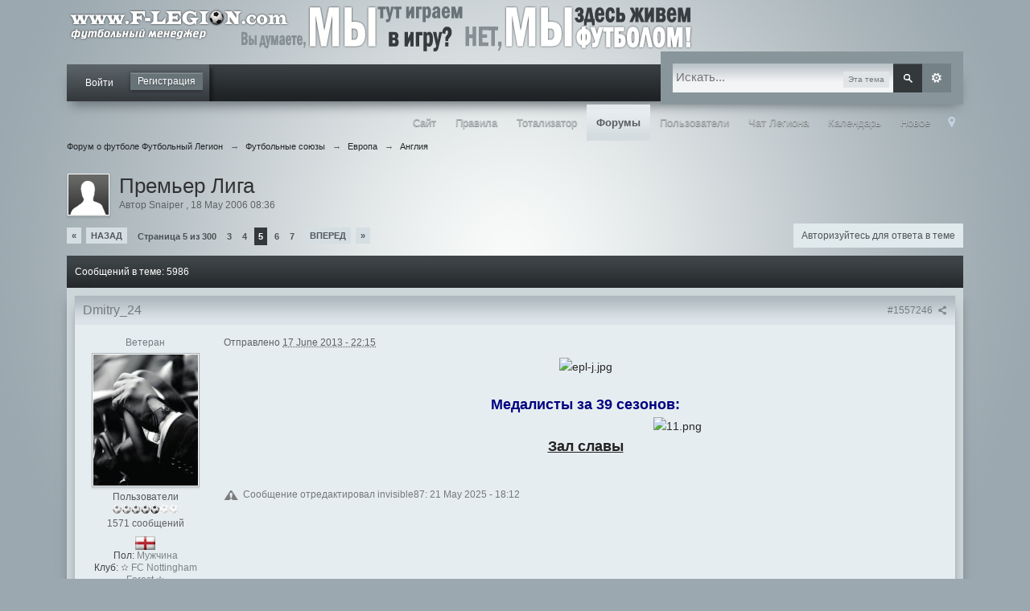

--- FILE ---
content_type: text/html;charset=UTF-8
request_url: https://forum.football/index.php?/topic/15534-premer-liga/page-5
body_size: 35888
content:
<!DOCTYPE html>
    <html lang="en" >
    <head>
        <meta charset="UTF-8" />
       <title>Премьер Лига - Страница 5 - Англия - Форум о футболе Футбольный Легион</title>
        <meta http-equiv="X-UA-Compatible" content="IE=edge" />
        <link rel="shortcut icon" href='https://forum.football/favicon.ico' />
        <link rel="image_src" href='https://forum.football/public/style_images/executive2/meta_image.png' />
        <script type='text/javascript'>
        //<![CDATA[
            jsDebug            = 0; /* Must come before JS includes */
            DISABLE_AJAX    = parseInt(0); /* Disables ajax requests where text is sent to the DB; helpful for charset issues */
            inACP            = false;
            var isRTL        = false;
            var rtlIe        = '';
            var rtlFull        = '';
        //]]>
        </script>
        
	
				
			<link rel="stylesheet" type="text/css"  href="https://forum.football/public/style_css/prettify.css?ipbv=0c62faca8460432c650681c79bc34262" />
		
	
	

	
	<style type="text/css" >
		/* Inline CSS */
		
/* CSS: ipb_help*/

	</style>
	

	<style type="text/css" >
		/* Inline CSS */
		
/* CSS: ipb_mlist_addon*/
#mlist_tabs_ru{margin-top:35px}#mlist_tabs_ru
li{text-align:center}#mlist_tabs_ru li
a{padding:5px
8px}
	</style>
	

	<style type="text/css" title="Main" media="screen">
		/* Inline CSS */
		
/* CSS: calendar_select*/
.calendar_date_select{color:white;border:#71787a 1px solid;display:block;width:195px;z-index:1000}iframe.ie6_blocker{position:absolute;z-index:999}.calendar_date_select thead
th{font-weight:bold;background-color:#9da6a9;border-top:1px solid #71787a;border-bottom:1px solid #71787a;color:white !important}.calendar_date_select
.cds_buttons{text-align:center;padding:5px
0px;background-color:#525759}.calendar_date_select
.cds_footer{background-color:black;padding:3px;font-size:12px;text-align:center}.calendar_date_select
table{margin:0px;padding:0px}.calendar_date_select
.cds_header{background-color:#becace;border-bottom:2px solid #9da6a9;text-align:center}.calendar_date_select .cds_header
span{font-size:15px;color:black;font-weight:bold}.calendar_date_select
select{font-size:11px}.calendar_date_select .cds_header a:hover{color:white}.calendar_date_select .cds_header
a{width:22px;height:20px;text-decoration:none;font-size:14px;color:black !important}.calendar_date_select .cds_header
a.prev{float:left}.calendar_date_select .cds_header
a.next{float:right}.calendar_date_select .cds_header
a.close{float:right;display:none}.calendar_date_select .cds_header
select.month{width:90px}.calendar_date_select .cds_header
select.year{width:61px}.calendar_date_select .cds_buttons
a{color:white;font-size:9px}.calendar_date_select
td{font-size:12px;width:24px;height:21px;text-align:center;vertical-align:middle;background-color:#e6edf0}.calendar_date_select
td.weekend{background-color:#d2dadd;border-left:1px solid #c2cace;border-right:1px solid #c2cace}.calendar_date_select td
div{color:#000}.calendar_date_select td
div.other{color:#acb5b8}.calendar_date_select td.selected
div{color:white}.calendar_date_select tbody
td{border-bottom:1px solid #c2cace}.calendar_date_select
td.selected{background-color:#71787a}.calendar_date_select td:hover{background-color:#c0cace}.calendar_date_select
td.today{border:1px
dashed #96a0a4}.calendar_date_select td.disabled
div{color:#d3dde1}.fieldWithErrors
.calendar_date_select{border:2px
solid red}
	</style>
	

	<style type="text/css" title="Main" media="screen,print">
		/* Inline CSS */
		
/* CSS: ipb_common*/
#lightbox{position:absolute;left:0;width:100%;z-index:16000 !important;text-align:center;line-height:0}#lightbox
img{width:auto;height:auto}#lightbox a
img{border:none}#outerImageContainer{position:relative;background-color:#fff;width:250px;height:250px;margin:0
auto}#imageContainer{padding:10px}#loading{position:absolute;top:40%;left:0%;height:25%;width:100%;text-align:center;line-height:0}#hoverNav{position:absolute;top:0;left:0;height:100%;width:100%;z-index:10}#imageContainer>#hoverNav{left:0}#hoverNav
a{outline:none}#prevLink,#nextLink{width:49%;height:100%;background-image:url(https://forum.football/public/style_images/executive2/spacer.gif);display:block}#prevLink{left:0;float:left}#nextLink{right:0;float:right}#prevLink:hover,#prevLink:visited:hover{background:url(https://forum.football/public/style_images/executive2/lightbox/prevlabel.gif) left 15% no-repeat}#nextLink:hover,#nextLink:visited:hover{background:url(https://forum.football/public/style_images/executive2/lightbox/nextlabel.gif) right 15% no-repeat}#imageDataContainer{font:10px Verdana, Helvetica, sans-serif;background-color:#fff;margin:0
auto;line-height:1.4em;overflow:auto;width:100%	}#imageData{padding:0
10px;color:#666}#imageData
#imageDetails{width:70%;float:left;text-align:left}#imageData
#caption{font-weight:bold}#imageData
#numberDisplay{display:block;clear:left;padding-bottom:1.0em}#imageData
#bottomNavClose{width:66px;float:right;padding-bottom:0.7em;outline:none}#overlay{position:fixed;top:0;left:0;z-index:15000 !important;width:100%;height:500px;background-color:#000}strong.bbc{font-weight:bold !important}em.bbc{font-style:italic !important}span.bbc_underline{text-decoration:underline !important}acronym.bbc{border-bottom:1px dotted #000}span.bbc_center,div.bbc_center,p.bbc_center{text-align:center;display:block}span.bbc_left,div.bbc_left,p.bbc_left{text-align:left;display:block}span.bbc_right,div.bbc_right,p.bbc_right{text-align:right;display:block}div.bbc_indent{margin-left:50px}del.bbc{text-decoration:line-through !important}.post.entry-content ul, ul.bbc, .as_content
ul{list-style:disc outside;margin:12px
0 12px 40px}.post.entry-content ul,ul.bbc ul.bbc, .as_content
ul{list-style-type:circle}.post.entry-content ul,ul.bbc ul.bbcul.bbc, .as_content
ul{list-style-type:square}.post.entry-content ul.decimal,ul.bbcol.decimal, .post.entry-content ol, .post_body ol, .as_content
ol{margin:12px
0 12px 40px !important;list-style-type:decimal !important}.post.entry-content ul.lower-alpha,ul.bbcol.lower-alpha{margin-left:40px;list-style-type:lower-alpha}.post.entry-content ul.upper-alpha,ul.bbcol.upper-alpha{margin-left:40px;list-style-type:upper-alpha}.post.entry-content ul.lower-roman,ul.bbcol.lower-roman{margin-left:40px;list-style-type:lower-roman}.post.entry-content ul.upper-roman,ul.bbcol.upper-roman{margin-left:40px;list-style-type:upper-roman}hr.bbc{display:block;border-top:2px solid #777}div.bbc_spoiler{}div.bbc_spoiler
span.spoiler_title{font-weight:bold}div.bbc_spoiler_wrapper{border:1px
inset #777;padding:4px}div.bbc_spoiler_content{}input.bbc_spoiler_show{width:45px;font-size: .7em;margin:0px;padding:0px}img.bbc_img{cursor:pointer}.signature
img.bbc_img{cursor:default}.signature a
img.bbc_img{cursor:pointer}pre.prettyprint,code.prettyprint{background-color:#fafafa !important;-moz-border-radius:4px;-webkit-border-radius:4px;-o-border-radius:4px;-ms-border-radius:4px;-khtml-border-radius:4px;border-radius:4px;color:#000;padding:5px;border:1px
solid #c9c9c9;overflow:auto;margin-left:10px;font-size:13px;line-height:140%;font-family:monospace!important}pre.prettyprint{width:95%;margin:1em
auto;padding:1em}div.blockquote{font-size:12px;padding:10px;border-left:2px solid #989898;border-right:2px solid #e5e5e5;border-bottom:2px solid #e5e5e5;-moz-border-radius:0 0 5px 5px;-webkit-border-radius:0 0 5px 5px;border-radius:0 0 5px 5px;background:#f7f7f7}blockquote.ipsBlockquote
blockquote.ipsBlockquote{margin:0
10px 0 0}blockquote.ipsBlockquote
p.citation{margin:6px
10px 0 0}blockquote.ipsBlockquote.built{border-top:none;-moz-border-top-right-radius:0px;-webkit-border-top-left-radius:0px;border-top-left-radius:0px;border-top-right-radius:0px}p.citation{font-size:12px;padding:8px
10px;border-left:2px solid #8f9699;background:#f0f6f8;background: -moz-linear-gradient(top, #f0f6f8 0%, #e3eaed 100%);background: -webkit-gradient(linear, left top, left bottom, color-stop(0%,#f0f6f8), color-stop(100%,#e3eaed));border-top:2px solid #e3eaed;border-right:2px solid #e3eaed;-moz-border-radius:5px 5px 0 0;-webkit-border-radius:5px 5px 0 0;border-radius:5px 5px 0 0;font-weight:bold;overflow-x:auto}blockquote.ipsBlockquote{font-size:12px;padding:10px;border:2px
solid #8f9699;border-left:2px solid #8f9699;background:#f7fdff;-moz-border-radius:5px;-webkit-border-radius:5px;border-radius:5px;background:#eff7f9;margin:0
0;overflow-x:auto}div.blockquote
div.blockquote{margin:0
10px 0 0}div.blockquote
p.citation{margin:6px
10px 0 0}._sharedMediaBbcode{width:500px;background:#f0f6f8;background: -moz-linear-gradient(top, #f0f6f8 0%, #e3eaed 100%);background: -webkit-gradient(linear, left top, left bottom, color-stop(0%,#f0f6f8), color-stop(100%,#e3eaed));border:1px
solid #d9e1e4;-moz-box-shadow:0px 1px 3px rgba(255,255,255,1) inset, 0px 1px 1px rgba(0,0,0,0.2);-webkit-box-shadow:0px 1px 3px rgba(255,255,255,1) inset, 0px 1px 1px rgba(0,0,0,0.2);box-shadow:0px 1px 3px rgba(255,255,255,1) inset, 0px 1px 2px rgba(0,0,0,0.2);-moz-border-radius:3px;-webkit-border-radius:3px;border-radius:3px;color:#5f6567;display:inline-block;margin-right:15px;margin-bottom:5px;padding:15px}.bbcode_mediaWrap
.details{color:#5f6567;font-size:12px;line-height:1.5;margin-left:95px}.bbcode_mediaWrap .details
a{color:#5f6567;text-decoration:none}.bbcode_mediaWrap .details h5, .bbcode_mediaWrap .details h5
a{font:400 20px/1.3 "Helvetica Neue", Helvetica, Arial, sans-serif;color:#232627;word-wrap:break-word;max-width:420px}.bbcode_mediaWrap
img.sharedmedia_image{float:left;position:relative;max-width:80px}.bbcode_mediaWrap
img.sharedmedia_screenshot{float:left;position:relative;max-width:80px}.cke_button_ipsmedia
span.cke_label{display:inline !important}
	</style>
	

	<style type="text/css" >
		/* Inline CSS */
		
/* CSS: ipb_ckeditor*/

	</style>
	

	<style type="text/css" >
		/* Inline CSS */
		
/* CSS: ipb_editor*/

	</style>
	

	<style type="text/css" >
		/* Inline CSS */
		
/* CSS: ipb_login_register*/

	</style>
	

	<style type="text/css" >
		/* Inline CSS */
		
/* CSS: ipb_ucp*/

	</style>
	

	<style type="text/css" title="Main" media="screen,print">
		/* Inline CSS */
		
/* CSS: ipb_styles*/
body,div,dl,dt,dd,ul,ol,li,h1,h2,h3,h4,h5,h6,pre,form,fieldset,input,textarea,p,blockquote,th,td{margin:0;padding:0}table{border-collapse:collapse;border-spacing:0}fieldset,img{border:0}address,caption,cite,code,dfn,th,var{font-style:normal;font-weight:normal}ol,ul{list-style:none}caption,th{text-align:left}h1,h2,h3,h4,h5,h6{font-size:100%;font-weight:normal}q:before,q:after{content:''}abbr,acronym{border:0}hr{display:none}address{display:inline}html,body{background:#9ba8af url(https://forum.football/public/style_images/executive2/bg.png) no-repeat;background-position:center;background-attachment:fixed;color:#737c80}body{font:normal 13px helvetica,arial,sans-serif;position:relative}input,select{font:normal 13px helvetica,arial,sans-serif}h3,strong{font-weight:bold}em{font-style:italic}img,.input_check,.input_radio{vertical-align:middle}legend{display:none}table{width:100%}td{padding:3px}a{color:#0b0b0c;text-decoration:none}a:hover{color:#333d43;text-decoration:underline}.ipsList_inline>li{display:inline-block;margin:0
3px}.ipsList_inline>li:first-child{margin-left:0}.ipsList_inline>li:last-child{margin-right:0}.ipsList_inline.ipsList_reset>li:first-child{margin-left:3px}.ipsList_inline.ipsList_reset>li:last-child{margin-right:3px}.ipsList_inline.ipsList_nowrap{white-space:nowrap}.ipsList_withminiphoto>li{margin-bottom:8px}.ipsList_withmediumphoto > li
.list_content{margin-left:60px}.ipsList_withminiphoto > li
.list_content{margin-left:40px}.ipsList_withtinyphoto > li
.list_content{margin-left:30px}.list_content{word-wrap:break-word}.ipsList_data
li{margin-bottom:6px;line-height:1.3}.ipsList_data
.row_data{display:inline-block;word-wrap:break-word;max-width:100%}.ipsList_data .row_title, .ipsList_data
.ft{display:inline-block;float:left;width:120px;font-weight:bold;text-align:right;padding-right:10px}.ipsList_data.ipsList_data_thin .row_title, .ipsList_data.ipsList_data_thin
.ft{width:80px}.ipsType_pagetitle,.ipsType_subtitle{font:300 26px/1.3 Helvetica,Arial,sans-serif;color:#323232}.ipsType_subtitle{font-size:18px}.ipsType_sectiontitle{font-size:16px;font-weight:normal;color:#70767d;padding:5px
0;border-bottom:1px solid #b4bec7}.ipsType_pagedesc{color:#4e5557;line-height:1.5}.ipsType_pagedesc
a{text-decoration:underline}.ipsType_textblock{line-height:1.5;color:#282828}.ipsType_small{font-size:12px}.ipsType_smaller, .ipsType_smaller
a{font-size:11px !important}.ipsType_smallest, .ipsType_smallest
a{font-size:10px !important}.ipsReset{margin:0px
!important;padding:0px
!important}#content,.main_width{margin:0
auto;width:87% !important;min-width:960px}#branding,#header_bar,#primary_nav{min-width:980px}#content{background:transparent;padding:10px
10px;line-height:120%}.row1,.post_block.row1{background-color:#e6edf0}.row2,.post_block.row2{background-color:#e6edf0}.unread{background-color:#d8e1e4}.unread .altrow,.unread.altrow{background-color:#d8e1e4}.highlighted, .highlighted
.altrow{background-color:#dde7ea}.ipsBox{background:#cdd6d9;-webkit-box-shadow:0px 10px 15px -6px #616A6F;-moz-box-shadow:0px 10px 15px -6px #616A6F;box-shadow:0px 10px 15px -6px #616A6F}.ipsBox_notice,.ipsBox_highlight{background:#e5eef2;border-bottom:1px solid #c8d3d7}a.ipsBadge:hover{color:#fff}.ipsBadge_green{background:#353b3e}.ipsBadge_purple{background:#9b87a9}.ipsBadge_grey{background:#5e6569}.ipsBadge_lightgrey{background:#b3bec4}.ipsBadge_orange{background:#e2af82}.ipsBadge_red{background:#bb776a}.bar{background:#d5dde0;padding:8px
10px}.bar.altbar{background:#d1d9de;color:#565c5f}.header{background:#c7d0d5;color:#565c5f}body .ipb_table .header a,
body .topic_options
a{color:#454a4d}.post_block{background:#e6edf0;border-bottom:1px solid #cdd2d6;margin-bottom:20px;-webkit-box-shadow:0px 10px 15px -6px #616A6F;-moz-box-shadow:0px 10px 15px -6px #616A6F;box-shadow:0px 10px 15px -6px #616A6F}.post_body
.post{color:#242627}.bbc_url,.bbc_email{color:#222;text-decoration:underline}.date, .poll_question
.votes{color:#6f7678;font-size:11px}.no_messages{background-color:#f2f7f8;color:#202223;padding:15px
10px}.tab_bar{background-color:#dce2e6;color:#4a6784}.tab_bar
li.active{background-color:#313639;color:#fff}.tab_bar.no_title.mini{border-bottom:8px solid #313639}.ipbmenu_content,.ipb_autocomplete{background-color:#d8e1e4;border:1px
solid #939da0;-webkit-box-shadow:rgba(0, 0, 0, 0.3) 0px 6px 6px;box-shadow:rgba(0, 0, 0, 0.3) 0px 6px 6px}.ipbmenu_content li, .ipb_autocomplete
li{border-bottom:1px solid #c3ccd0}.ipb_autocomplete
li.active{background:#c8d2d5}.ipbmenu_content a:hover{background:#c8d2d5}.input_submit{background:#212121 url(https://forum.football/public/style_images/executive2/topic_button.png) repeat-x top;color:#fff;-moz-border-radius:0px;-webkit-border-radius:0px;border-radius:0px;-moz-box-shadow:inset 0 1px 0 0 #5c5c5c, 0px 2px 3px rgba(0,0,0,0.2);-webkit-box-shadow:inset 0 1px 0 0 #5c5c5c, 0px 2px 3px rgba(0,0,0,0.2);box-shadow:inset 0 1px 0 0 #5c5c5c, 0px 2px 3px rgba(0,0,0,0.2);border-color:#212121}.input_submit:hover{color:#fff}.input_submit.alt{background:#e2e9f0;border-color:#ccd8dc;color:#3c4041;-moz-box-shadow:inset 0 1px 0 0 #e9f1f3, 0px 2px 3px rgba(0,0,0,0.2);-webkit-box-shadow:inset 0 1px 0 0 #eff3f8, 0px 2px 3px rgba(0,0,0,0.2);box-shadow:inset 0 1px 0 0 #e9f1f3, 0px 2px 3px rgba(0,0,0,0.2)}.input_submit.alt:hover{color:#3c4041}.input_submit.delete{background:#ad2930;border-color:#C8A5A4 #962D29 #962D29 #C8A5A4;color:#fff;-moz-box-shadow:inset 0 1px 0 0 #C8A5A4, 0px 2px 3px rgba(0,0,0,0.2);-webkit-box-shadow:inset 0 1px 0 0 #C8A5A4, 0px 2px 3px rgba(0,0,0,0.2);box-shadow:inset 0 1px 0 0 #C8A5A4, 0px 2px 3px rgba(0,0,0,0.2)}.input_submit.delete:hover{color:#fff}body#ipboard_body fieldset.submit,
body#ipboard_body
p.submit{background-color:#acbabe}.moderated, body .moderated td, .moderated td.altrow, .post_block.moderated,
body td.moderated, body
td.moderated{background-color:#f8f1f3}.post_block.moderated{border-color:#e9d2d7}.moderated
.row2{background-color:#f0e0e3}.moderated, .moderated
a{color:#6f3642}body#ipboard_body.redirector{background:#fff !important}#header_bar{background:transparent;padding:0;text-align:right}#admin_bar{font-size:11px;line-height:26px}#admin_bar li.active
a{color:#fc6d35}#admin_bar
a{color:#44494c}#admin_bar a:hover{color:#fff}.services{display:inline-block !important;margin:0;padding-left:8px !important;padding-top:13px;float:left !important}.services
a{display:inline-block !important;margin:0;padding:0
!important}.services a:hover{background-image:none !important}#user_navigation
ul{width:auto !important}#user_navigation ul
li{background:url(https://forum.football/public/style_images/executive2/user_link.png) 100% 0 repeat-x;height:46px;display:inline-block !important}#user_navigation ul
li.user_nav_break{width:8px;background:url(https://forum.football/public/style_images/executive2/user_link.png) 100% 0 repeat-x}#user_navigation ul
li.user_nav_end{width:16px;background:url(https://forum.football/public/style_images/executive2/user_link_end.png) 100% 0 repeat-x}#user_navigation
ul{background:url(https://forum.football/public/style_images/executive2/user_link.png) 100% 0 repeat-x;display:inline-block !important}#user_navigation{float:left;color:#9f9f9f;font-size:12px}#user_navigation
a{color:#fff}#user_navigation .ipsList_inline
li{margin:0
!important;float:left !important}#user_navigation.not_logged_in{height:46px !important;padding:0px
0 4px !important;display:inline-block !important}#user_navigation.not_logged_in
ul{height:46px !important;padding:0px
0 4px !important;display:inline-block !important;width:auto !important}a#sign_in{margin:0px
!important;padding:0
!important;margin-right:12px !important;line-height:46px;height:46px}a#sign_in:hover{background-image:none !important;color:#fff}#user_link{font-size:12px;color:#fff;padding:0
12px !important;height:46px;line-height:46px;display:inline-block;outline:0}#user_link_dd,.dropdownIndicator{display:inline-block;width:9px;height:5px;background:url(https://forum.football/public/style_images/executive2/header_dropdown.png) no-repeat left}#user_link:hover,#notify_link:hover,#inbox_link:hover,.not_link:hover,.mess_link:hover,.sign_out-link:hover{background-color:#44484a !important;text-decoration:none}#user_link:hover,.sign_out-link:hover{background-image:none !important;text-decoration:none}.sign_out-link{line-height:46px;height:46px;padding-right:8px;font-size:11px}.sign_out-link:hover{background:none !important}#user_link_menucontent #links
li{width:50% !important;float:left !important;margin:3px
0;text-shadow:0px 1px 0 rgba(255,255,255,1);white-space:nowrap;text-align:left !important}#user_link_menucontent
ul{width:110% !important}#user_link_menucontent #links li
a{padding:0;color:#42464a;text-shadow:none}#user_link_menucontent #links li a:hover{background:none}#user_link.menu_active{background:#E6EDF0;color:#333639}#user_link.menu_active #user_link_dd, .menu_active .dropdownIndicator, li.active
.dropdownIndicator{background-position:right}#community_app_menu .menu_active
.dropdownIndicator{background-position:left}#community_app_menu li.active .menu_active
.dropdownIndicator{background-position:right}#user_link_menucontent
#statusForm{margin-bottom:15px}#user_link_menucontent
#statusUpdate{margin-bottom:5px}#user_link_menucontent>div{margin-left:15px;width:265px;text-align:left}#statusSubmitGlobal{margin-top:3px}#user_link.menu_active,#notify_link.menu_active,#inbox_link.menu_active{background-position:bottom;background-color:#E6EDF0;-moz-border-radius:0px 0px 0 0;-webkit-border-top-left-radius:0px;-webkit-border-top-right-radius:0px;border-radius:0px 0px 0 0}#notify_link,#inbox_link{vertical-align:middle !important;width:18px !important;height:26px !important;padding:11px
24px 19px 12px !important;position:relative !important;line-height:40px !important;text-decoration:none !important}#notify_link{background:url(https://forum.football/public/style_images/executive2/icon_notify.png) no-repeat center 6px !important}#inbox_link{background:url(https://forum.football/public/style_images/executive2/icon_inbox.png) no-repeat center 6px !important}#user_navigation
#register_link{background:#687378;color:#fff;display:inline-block;padding:3px
8px;border:1px
solid #687378;-webkit-box-shadow:inset 0px 1px 0 rgba(255,255,255,0.2), 0px 1px 4px rgba(0,0,0,0.4);-moz-box-shadow:inset 0px 1px 0 rgba(255,255,255,0.2), 0px 1px 4px rgba(0,0,0,0.4);box-shadow:inset 0px 1px 0 rgba(255,255,255,0.2), 0px 1px 4px rgba(0,0,0,0.4);text-shadow:0px 1px 2px rgba(0,0,0,0.3);margin-top:10px}#branding{background:transparent;min-height:80px}#logo{display:inline}#primary_nav{background:#1E2324 url(https://forum.football/public/style_images/executive2/user_nav.png) repeat-x;font-size:13px;padding:0;width:87%;margin:0
auto;height:46px !important;-webkit-box-shadow:0px 10px 15px -6px #616A6F;-moz-box-shadow:0px 10px 15px -6px #616A6F;box-shadow:0px 10px 15px -6px #616A6F;margin-bottom:30px}#primary_nav
ul{float:right !important;text-align:right !important;margin-right:0 !important}#community_app_menu>li{margin:0px
0px 0 0;position:relative}#community_app_menu>li>a{color:#b9c1c3;background:transparent;display:block;padding:15px
12px 15px;text-shadow:0px 1px 1px rgba(0,0,0,0.5)}#community_app_menu>li>a:hover,#community_app_menu>li>a.menu_active{background:url(https://forum.football/public/style_images/executive2/nav_hover.png) repeat-x;color:#fff;text-decoration:none}#community_app_menu>li.active>a{background:url(https://forum.football/public/style_images/executive2/nav_active.png) repeat-x;color:#555a5c;font-weight:bold;margin-top:0;text-shadow:none}#quickNavLaunch
span{background:url(https://forum.football/public/style_images/executive2/icon_quicknav.png) no-repeat top;width:13px;height:13px;display:inline-block}#quickNavLaunch:hover
span{background:url(https://forum.football/public/style_images/executive2/icon_quicknav.png) no-repeat bottom}#primary_nav
#quickNavLaunch{padding:15px
8px 15px}#more_apps_menucontent,.submenu_container{background:#2f3336;font-size:12px;border:0;min-width:140px}#more_apps_menucontent li, .submenu_container
li{padding:0;border:0;float:none !important;min-width:150px}#more_apps_menucontent a, .submenu_container
a{display:block;padding:8px
10px;color:#fff;text-shadow:0px 1px 1px rgba(0,0,0,0.5)}#more_apps_menucontent li:hover, .submenu_container li:hover{background-color:#fff !important}#more_apps_menucontent li:hover a, .submenu_container li:hover
a{color:#fff;text-shadow:none;background:#444c50}#community_app_menu .submenu_container,#more_apps_menucontent.submenu_container{width:260px}#community_app_menu .submenu_container li,
#more_apps_menucontent.submenu_container
li{width:260px}.breadcrumb{color:#5a6265;font-size:11px}.breadcrumb
a{color:#222526}.breadcrumb li
.nav_sep{margin:0
5px 0 0}.breadcrumb li:first-child{margin-left:0}.breadcrumb.top{margin-bottom:10px}.breadcrumb.bottom{margin-top:10px;width:100%}.ipsHeaderMenu{background:#e6edf0;background: -moz-linear-gradient(top, #e6edf0 0%, #d9dfe2 70%, #cbd1d4 100%);background: -webkit-gradient(linear, left top, left bottom, color-stop(0%,#e6edf0), color-stop(70%,#d9dfe2), color-stop(100%,#cbd1d4));padding:10px;-moz-border-radius:0 0 0px 0px;-webkit-border-bottom-right-radius:0px;-webkit-border-bottom-left-radius:0px;border-radius:0 0 0px 0px;overflow:hidden;width:340px}.ipsHeaderMenu
.ipsType_sectiontitle{margin-bottom:8px}#user_notifications_link_menucontent.ipsHeaderMenu,#user_inbox_link_menucontent.ipsHeaderMenu{width:300px}#search{margin:0px
0px;border:15px
solid #88969c}#search:hover{border:15px
solid #818f95}#main_search{font-size:15px;border:0;padding:0;background:transparent;width:160px;outline:0}#main_search.inactive{color:#9da7ad}#search_wrap{position:relative;background:#f2f4f5 url(https://forum.football/public/style_images/executive2/searchbg.png) repeat-x;display:block;padding:0
26px 0 4px;height:36px;line-height:36px;min-width:280px}#adv_search{width:36px;height:36px;background:url(https://forum.football/public/style_images/executive2/advanced_search.png) no-repeat center 50%;text-indent: -3000em;display:inline-block;margin:0px
0px 0px 0px;background-color:#748187}#adv_search:hover{background-color:#5b666b}#search
.submit_input{background:#33383b url(https://forum.football/public/style_images/executive2/search_icon.png) no-repeat 50%;text-indent: -3000em;padding:0;border:0;border:0px
solid #7ba60d;display:block;width:36px;height:36px;position:absolute;right:0;top:0;bottom:0;-webkit-box-shadow:inset 0px 1px 0 rgba(255,255,255,0.2);-moz-box-shadow:inset 0px 1px 0 rgba(255,255,255,0.2);box-shadow:inset 0px 1px 0 rgba(255,255,255,0.2)}#search .submit_input:hover{background-color:#464d51}#search_options{font-size:10px;height:20px;line-height:20px;margin:10px
15px 3px 0;padding:0
6px;background:#e2e5e7;display:inline-block;float:right;max-width:80px;text-overflow:ellipsis;overflow:hidden}#search_options_menucontent{min-width:100px;background:#e6edf0;white-space:nowrap}#search_options_menucontent
input{margin-right:10px}#search_options_menucontent
li{border-bottom:0;padding:0px
0 !important;margin-top: -8px !important}#search_options_menucontent
label{cursor:pointer}#backtotop{width:24px;height:24px;line-height:20px;left:50%;margin-left: -12px;position:absolute;display:inline-block;background:#7e888b;text-align:center;opacity:0.4;outline:0}#backtotop:hover{background:#626d72;color:#fff;opacity:1}#footer_utilities{padding:10px;font-size:11px;position:relative;text-shadow:0px 1px 0px #C1CFD7}#footer_utilities .ipsList_inline>li>a{margin-right:0px;padding:4px
10px}#footer_utilities
a.menu_active{background:#e6edf0;margin-top: -5px;padding:3px
9px 4px !important;z-index:20000;position:relative;display:inline-block;border:1px
solid #a7b0b4;border-bottom:0}#copyright{color:#222627;text-align:right;text-shadow:0px 1px 0px #c1cfd7}#copyright
a{color:#0B0B0C}#ipsDebug_footer{width:900px;margin:8px
auto 0px auto;text-align:center;color:#3c4143;text-shadow:0px 1px 0px #fff;font-size:11px}#ipsDebug_footer
strong{margin-left:20px}#ipsDebug_footer
a{color:#3c4143}#rss_menu{background-color:#fef3d7;border:1px
solid #ed7710}#rss_menu
li{border-bottom:1px solid #fce19b}#rss_menu
a{color:#ed7710;padding:5px
8px}#rss_menu a:hover{background-color:#ed7710;color:#fff}.ipsUserPhoto{padding:1px;border:1px
solid #a7b0b4;background:#fff;-webkit-box-shadow:0px 2px 2px rgba(0,0,0,0.1);-moz-box-shadow:0px 2px 2px rgba(0,0,0,0.1);box-shadow:0px 2px 2px rgba(0,0,0,0.1)}.ipsUserPhotoLink:hover
.ipsUserPhoto{border-color:#697174}.ipsUserPhoto_variable{max-width:155px}.ipsUserPhoto_large{max-width:90px;max-height:90px}.ipsUserPhoto_medium{width:50px;height:50px}.ipsUserPhoto_mini{width:30px;height:30px}.ipsUserPhoto_tiny{width:20px;height:20px}.ipsUserPhoto_icon{width:16px;height:16px}.general_box{background:#dae3e6;margin-bottom:10px}.general_box
h3{font:normal 14px helvetica, arial, sans-serif;padding:8px
10px;background:#7b8a90 url(https://forum.football/public/style_images/executive2/h3.png) repeat-x;color:#545d61;text-shadow:0 1px 0 #c3cfd5}.general_box
.none{color:#acb5b8}.ipsBox,.ipsPad{padding:9px}.ipsPad_double{padding:9px
19px}.ipsBox_withphoto{margin-left:65px}.ipsBox_container{background:#e6edf0;border:1px
solid #c8d1d4}.ipsBox_container.moderated{background:#f8f1f3;border:1px
solid #d6b0bb}.ipsBox_notice{padding:10px;line-height:1.6;margin-bottom:10px}.ipsBox_container
.ipsBox_notice{margin: -10px -10px 10px -10px}.ipsPad_half{padding:4px
!important}.ipsPad_left{padding-left:9px}.ipsPad_top{padding-top:9px}.ipsPad_top_slimmer{padding-top:7px}.ipsPad_top_half{padding-top:4px}.ipsPad_top_bottom{padding-top:9px;padding-bottom:9px}.ipsPad_top_bottom_half{padding-top:4px;padding-bottom:4px}.ipsMargin_top{margin-top:9px}.ipsBlendLinks_target
.ipsBlendLinks_here{opacity:0.5;-webkit-transition:all 0.1s ease-in-out;-moz-transition:all 0.2s ease-in-out}.ipsBlendLinks_target:hover
.ipsBlendLinks_here{opacity:1}.block_list>li{padding:5px
10px;border-bottom:1px solid #d2dfe3}.ipsModMenu{width:15px;height:15px;display:inline-block;text-indent: -2000em;background:url(https://forum.football/public/style_images/executive2/moderation_cog.png) no-repeat;margin-right:5px;vertical-align:middle}.ipsBadge{display:inline-block;height:16px;line-height:16px;padding:0
5px;font-size:9px;font-weight:bold;text-transform:uppercase;color:#fff;-moz-border-radius:0px;-webkit-border-radius:0px;border-radius:0px;vertical-align:middle}.ipsBadge.has_icon
img{max-height:7px;vertical-align:baseline}#nav_app_ipchat
.ipsBadge{position:absolute}#ajax_loading{background:#202325;background: -moz-linear-gradient(top, #373c40 0%, #202325 100%);background: -webkit-gradient(linear, left top, left bottom, color-stop(0%,#373c40), color-stop(100%,#202325));background:linear-gradient(top, #373c40 0%,#202325 100%);border:1px
solid #202325;color:#fff;text-align:center;padding:5px
0 8px;width:8%;top:0px;left:46%;-moz-border-radius:0 0 0px 0px;-webkit-border-bottom-right-radius:0px;-webkit-border-bottom-left-radius:0px;border-radius:0 0 0px 0px;z-index:10000;position:fixed;-moz-box-shadow:0px 3px 5px rgba(0,0,0,0.2), inset 0px -1px 0px rgba(255,255,255,0.2);-webkit-box-shadow:0px 3px 5px rgba(0,0,0,0.2), inset 0px -1px 0px rgba(255,255,255,0.2);box-shadow:0px 3px 5px rgba(0,0,0,0.2), inset 0px -1px 0px rgba(255,255,255,0.2)}#ipboard_body.redirector{width:500px;margin:150px
auto 0 auto}#ipboard_body.minimal{margin-top:40px}#ipboard_body.minimal
#content{-moz-border-radius:0px;-webkit-border-radius:0px;border-radius:0px;padding:20px
30px}#ipboard_body.minimal
h1{font-size:32px}#ipboard_body.minimal
.ipsType_pagedesc{font-size:16px}.progress_bar{background-color:#f8fcfe;border:1px
solid #c4cdd0}.progress_bar
span{background:#313639 url(https://forum.football/public/style_images/executive2/gradient_bg.png) repeat-x left 50%;color:#fff;font-size:0em;font-weight:bold;text-align:center;text-indent: -2000em;height:10px;display:block;overflow:hidden}.progress_bar.limit
span{background:#b82929 url(https://forum.football/public/style_images/executive2/progressbar_warning.png) repeat-x center}.progress_bar span
span{display:none}.progress_bar.user_warn{margin:0
auto;width:80%}.progress_bar.user_warn
span{height:6px}.progress_bar.topic_poll{border:1px
solid #c4cdd0;margin-top:2px;width:40%}li.rating
a{outline:0}.antispam_img{margin:0
3px 5px 0}span.error{color:#ad2930;font-weight:bold;clear:both}#recaptcha_widget_div{max-width:350px}#recaptcha_table{border:0
!important}.mediatag_wrapper{position:relative;padding-bottom:56.25%;padding-top:30px;height:0;overflow:hidden}.mediatag_wrapper iframe,
.mediatag_wrapper object,
.mediatag_wrapper
embed{position:absolute;top:0;left:0;width:100%;height:100%}.tab_filters ul, .tab_filters li, fieldset.with_subhead span.desc, fieldset.with_subhead label,.user_controls
li{display:inline}.right{float:right}.left{float:left}.hide{display:none}.short{text-align:center}.clear{clear:both}.clearfix:after{content:".";display:block;height:0;clear:both;visibility:hidden}.faded{opacity:0.5}.clickable{cursor:pointer}.reset_cursor{cursor:default}.bullets ul, .bullets ol,ul.bullets,ol.bullets{list-style:disc;margin-left:30px;line-height:150%;list-style-image:none}.maintitle{background:#242729 url(https://forum.football/public/style_images/executive2/tile_cat.png) repeat-x top;color:#fff;padding:11px
10px 12px;font-size:17px;font-weight:300}.maintitle
a{color:#fff;text-transform:uppercase}.collapsed
.maintitle{opacity:0.2;-moz-border-radius:0px;-webkit-border-radius:0px;border-radius:0px}.collapsed .maintitle:hover{opacity:0.4}.maintitle
.toggle{visibility:hidden;background:url(https://forum.football/public/style_images/executive2/cat_minimize.png) no-repeat;text-indent: -3000em;width:29px;height:25px;display:block;outline:0}.maintitle:hover
.toggle{visibility:visible}.collapsed
.toggle{background-image:url(https://forum.football/public/style_images/executive2/cat_maximize.png)}#user_navigation #new_msg_count, .poll_question h4,.rounded{border-radius:0px;-moz-border-radius:0px;-webkit-border-radius:0px}.desc, .desc.blend_links a,p.posted_info{font-size:12px;color:#737c80}.desc.lighter, .desc.lighter.blend_links
a{color:#5d6264}.cancel{color:#ad2930;font-size:0.9em;font-weight:bold}em.moderated{font-size:11px;font-style:normal;font-weight:bold}.positive{color:#6b8778}.negative{color:#855b60}.searchlite{background-color:yellow;color:red;font-size:14px}.activeuserposting{font-style:italic}.col_f_post{width:250px !important}.is_mod
.col_f_post{width:210px !important}td.col_c_post{padding-top:10px !important;width:250px}.col_f_icon{padding:10px
0 0 0 !important;width:24px !important;text-align:center;vertical-align:top}.col_n_icon{vertical-align:middle;width:24px;padding:0
!important}.col_f_views,.col_m_replies{width:100px !important;text-align:right;white-space:nowrap}.col_f_mod,.col_m_mod,.col_n_mod{width:40px;text-align:right}.col_f_preview{width:20px !important;text-align:right}.col_c_icon{padding:10px
5px 10px 5px !important;width:30px;vertical-align:middle;overflow:visible !important}.col_c_post
.ipsUserPhoto{margin-top:3px}.col_n_date{width:250px}.col_m_photo,.col_n_photo{width:30px}.col_m_mod{text-align:right}.col_r_icon{width:3%}.col_f_topic,.col_m_subject{width:49%}.col_f_starter,.col_r_total,.col_r_comments{width:10%}.col_m_date,.col_r_updated,.col_r_section{width:18%}.col_c_stats{width:15%;text-align:right}.col_c_forum{width:auto}.col_mod,.col_r_mod{width:3%}.col_r_title{width:26%}.markerstuff{margin-left: -28px !important;overflow:visible !important}.block_wrap{overflow:visible !important}table.ipb_table{width:100%;line-height:1.3;border-collapse:collapse}table.ipb_table
td{padding:10px;border-bottom:1px solid #d9e2e6;background:#e6edf0}table.ipb_table tr.unread
h4{font-weight:bold}table.ipb_table tr.highlighted
td{border-bottom:0}table.ipb_table
th{font-size:11px;font-weight:bold;padding:8px
6px}.last_post{margin-left:45px}table.ipb_table h4,
table.ipb_table
.topic_title{font-size:14px;display:inline-block}table.ipb_table  .unread
.topic_title{font-weight:bold}table.ipb_table
.ipsModMenu{visibility:hidden}table.ipb_table tr:hover .ipsModMenu, table.ipb_table tr
.ipsModMenu.menu_active{visibility:visible}#announcements
h4{display:inline}#announcements
td{border-bottom:1px solid #f4fbfd}.forum_data{font-size:11px;color:#4f5456;display:inline-block;white-space:nowrap;margin:0px
0 0 8px}.desc_more{background:url(https://forum.football/public/style_images/executive2/desc_more.png) no-repeat top;display:inline-block;width:13px;height:13px;text-indent: -2000em}.desc_more:hover{background-position:bottom}.category_block .ipb_table
h4{font-size:15px;word-wrap:break-word}table.ipb_table
.subforums{margin:2px
0 3px 5px;padding-left:20px;background:url(https://forum.football/public/style_images/executive2/subforum_stem.png) no-repeat left 4px}table.ipb_table .subforums
li.unread{font-weight:bold}table.ipb_table
.expander{visibility:hidden;width:16px;height:16px;display:inline-block}table.ipb_table tr:hover
.expander{visibility:visible;opacity:0.2}table.ipb_table
td.col_f_preview{cursor:pointer}table.ipb_table tr td:hover .expander,.expander.open,.expander.loading{visibility:visible !important;opacity:1}table.ipb_table
.expander.closed{background:url(https://forum.football/public/style_images/executive2/icon_expand_close.png) no-repeat top}table.ipb_table
.expander.open{background:url(https://forum.football/public/style_images/executive2/icon_expand_close.png) no-repeat bottom}table.ipb_table
.expander.loading{background:url(https://forum.football/public/style_images/executive2/loading.gif) no-repeat}table.ipb_table .preview
td{padding:20px
10px 20px 29px;z-index:20000;border-top:0}table.ipb_table .preview td>div{line-height:1.4;position:relative}table.ipb_table .preview
td{-webkit-box-shadow:0px 4px 5px rgba(0,0,0,0.15);-moz-box-shadow:0px 4px 5px rgba(0,0,0,0.15);box-shadow:0px 4px 5px rgba(0,0,0,0.15);border:1px
solid #cbd6da}.preview_col{margin-left:80px}.preview_info{border-bottom:1px solid #dae2e5;padding-bottom:3px;margin: -3px 0 3px}table.ipb_table
.mini_pagination{opacity:0.5}table.ipb_table tr:hover
.mini_pagination{opacity:1}.ipsLayout.ipsLayout_withleft{padding-left:210px}.ipsBox.ipsLayout.ipsLayout_withleft{padding-left:220px}.ipsLayout.ipsLayout_withright{padding-right:210px;clear:left}.ipsBox.ipsLayout.ipsLayout_withright{padding-right:220px}.ipsLayout_content, .ipsLayout .ipsLayout_left,.ipsLayout_right{position:relative}.ipsLayout_content{width:100%;float:left}.ipsLayout
.ipsLayout_left{width:200px;margin-left: -210px;float:left}.ipsLayout
.ipsLayout_right{width:200px;margin-right: -210px;float:right}.ipsLayout_largeleft.ipsLayout_withleft{padding-left:280px}.ipsBox.ipsLayout_largeleft.ipsLayout_withleft{padding-left:290px}.ipsLayout_largeleft.ipsLayout
.ipsLayout_left{width:270px;margin-left: -280px}.ipsLayout_largeright.ipsLayout_withright{padding-right:280px}.ipsBox.ipsLayout_largeright.ipsLayout_withright{padding-right:290px}.ipsLayout_largeright.ipsLayout
.ipsLayout_right{width:270px;margin-right: -280px}.ipsLayout_smallleft.ipsLayout_withleft{padding-left:150px}.ipsBox.ipsLayout_smallleft.ipsLayout_withleft{padding-left:160px}.ipsLayout_smallleft.ipsLayout
.ipsLayout_left{width:140px;margin-left: -150px}.ipsLayout_smallright.ipsLayout_withright{padding-right:150px}.ipsBox.ipsLayout_smallright.ipsLayout_withright{padding-right:160px}.ipsLayout_smallright.ipsLayout
.ipsLayout_right{width:140px;margin-right: -150px}.ipsLayout_tinyleft.ipsLayout_withleft{padding-left:50px}.ipsBox.ipsLayout_tinyleft.ipsLayout_withleft{padding-left:60px}.ipsLayout_tinyleft.ipsLayout
.ipsLayout_left{width:40px;margin-left: -50px}.ipsLayout_tinyright.ipsLayout_withright{padding-right:50px}.ipsBox.ipsLayout_tinyright.ipsLayout_withright{padding-right:60px}.ipsLayout_tinyright.ipsLayout
.ipsLayout_right{width:40px;margin-right: -50px}.ipsLayout_bigleft.ipsLayout_withleft{padding-left:330px}.ipsBox.ipsLayout_bigleft.ipsLayout_withleft{padding-left:340px}.ipsLayout_bigleft.ipsLayout
.ipsLayout_left{width:320px;margin-left: -330px}.ipsLayout_bigright.ipsLayout_withright{padding-right:330px}.ipsBox.ipsLayout_bigright.ipsLayout_withright{padding-right:340px}.ipsLayout_bigright.ipsLayout
.ipsLayout_right{width:320px;margin-right: -330px}.ipsLayout_hugeleft.ipsLayout_withleft{padding-left:380px}.ipsBox.ipsLayout_hugeleft.ipsLayout_withleft{padding-left:390px}.ipsLayout_hugeleft.ipsLayout
.ipsLayout_left{width:370px;margin-left: -380px}.ipsLayout_hugeright.ipsLayout_withright{padding-right:380px}.ipsBox.ipsLayout_hugeright.ipsLayout_withright{padding-right:390px}.ipsLayout_hugeright.ipsLayout
.ipsLayout_right{width:370px;margin-right: -380px}.ipsField
.ipsField_title{font-weight:bold;font-size:15px}.ipsForm_required{color:#ab1f39;font-weight:bold}.ipsForm_horizontal
.ipsField_title{float:left;width:185px;padding-right:15px;text-align:right;line-height:1.8}.ipsForm_horizontal
.ipsField{margin-bottom:15px}.ipsForm_horizontal .ipsField_content, .ipsForm_horizontal
.ipsField_submit{margin-left:200px}.ipsForm_horizontal
.ipsField_checkbox{margin:0
0 5px 200px}.ipsForm_horizontal .ipsField_select
.ipsField_title{line-height:1.6}.ipsForm_vertical
.ipsField{margin-bottom:10px}.ipsForm_vertical
.ipsField_content{margin-top:3px}.ipsForm .ipsField_checkbox
.ipsField_content{margin-left:25px}.ipsForm .ipsField_checkbox
input{float:left;margin-top:3px}.ipsField_primary
input{font-size:18px}.ipsForm_submit{background:#d2dce0;background: -moz-linear-gradient(top, #ebf5f9 0%, #d2dce0 100%);background: -webkit-gradient(linear, left top, left bottom, color-stop(0%,#ebf5f9), color-stop(100%,#d2dce0));padding:5px
10px;text-align:right;border-top:1px solid #bdc7ca;margin-top:25px}.ipsForm_right{text-align:right}.ipsForm_left{text-align:left}.ipsForm_center{text-align:center}.ipsSettings_pagetitle{font-size:20px;margin-bottom:5px}.ipsSettings{padding:0
0px}.ipsSettings_section{margin:0
0 15px 0;border-top:1px solid #d3dbde;padding:15px
0 0 0}.ipsSettings_section>div{margin-left:175px}.ipsSettings_section > div ul
li{margin-bottom:10px}.ipsSettings_section
.desc{margin-top:3px}.ipsSettings_sectiontitle{font:bold 14px Helvetica,Arial,sans-serif;color:#171819;width:165px;padding-left:10px;float:left}.ipsSettings_fieldtitle{min-width:100px;margin-right:10px;font-size:14px;display:inline-block;vertical-align:top;padding-top:3px}.ipsTooltip{padding:5px;z-index:25000}.ipsTooltip_inner{padding:8px;background:#303334;border:1px
solid #303334;color:#fff;-webkit-box-shadow:0px 2px 4px rgba(0,0,0,0.3), 0px 1px 0px rgba(255,255,255,0.1) inset;-moz-box-shadow:0px 2px 4px rgba(0,0,0,0.3), 0px 1px 0px rgba(255,255,255,0.1) inset;box-shadow:0px 2px 4px rgba(0,0,0,0.3), 0px 1px 0px rgba(255,255,255,0.1) inset;-moz-border-radius:0px;-webkit-border-radius:0px;border-radius:0px;font-size:12px;text-align:center;max-width:250px}.ipsTooltip_inner
a{color:#fff}.ipsTooltip_inner
span{font-size:11px;color:#c5cfd2}.ipsTooltip.top{background:url(https://forum.football/public/style_images/executive2/stems/tooltip_top.png) no-repeat bottom center}.ipsTooltip.top_left{background-position:bottom left}.ipsTooltip.bottom{background:url(https://forum.football/public/style_images/executive2/stems/tooltip_bottom.png) no-repeat top center}.ipsTooltip.left{background:url(https://forum.football/public/style_images/executive2/stems/tooltip_left.png) no-repeat center right}.ipsTooltip.right{background:url(https://forum.football/public/style_images/executive2/stems/tooltip_right.png) no-repeat center left}.ipsHasNotifications{padding:0px
4px;height:12px;line-height:12px;background:#cf2020;color:#fff !important;font-size:9px;text-align:center;-webkit-box-shadow:0px 2px 4px rgba(0,0,0,0.3), 0px 1px 0px rgba(255,255,255,0.1) inset;-moz-box-shadow:0px 2px 4px rgba(0,0,0,0.3), 0px 1px 0px rgba(255,255,255,0.1) inset;box-shadow:0px 2px 4px rgba(0,0,0,0.3), 0px 1px 0px rgba(255,255,255,0.1) inset;-moz-border-radius:2px;-webkit-border-radius:2px;border-radius:2px;position:absolute;top:4px;left:3px}.ipsHasNotifications_blank{display:none}#chat-tab-count.ipsHasNotifications{left:auto;top:0px;right: -1px;text-shadow:none !important;positio:absolute}.ipsSideMenu{padding:10px
0}.ipsSideMenu
h4{margin:0
10px 5px 25px;font-weight:bold;color:#303334}.ipsSideMenu
ul{border-top:1px solid #d6dee1;margin-bottom:20px}.ipsSideMenu ul
li{font-size:11px;border-bottom:1px solid #d6dee1}.ipsSideMenu ul li
a{padding:5px
10px 5px 25px;display:block}.ipsSideMenu ul li.active
a{background:#565a5c url(https://forum.football/public/style_images/executive2/icon_check_white.png) no-repeat 6px 8px;color:#fff;font-weight:bold}.ipsSteps{border-bottom:1px solid #cfd8db;background:#dde6ea}.ipsSteps ul
li{float:left;padding:11px
33px 11px 18px;color:#2d3132;background-image:url(https://forum.football/public/style_images/executive2/wizard_step_large.png);background-repeat:no-repeat;background-position:bottom right;position:relative;max-height:54px}.ipsSteps
.ipsSteps_active{background-position:top right;color:#fff;text-shadow:0px -1px 0 rgba(0,0,0,0.7)}.ipsSteps
.ipsSteps_done{color:#a4aeb1}.ipsSteps_desc{font-size:11px}.ipsSteps_arrow{display:none}.ipsSteps_title{display:block;font-size:14px}.ipsSteps_active
.ipsSteps_arrow{display:block;position:absolute;left: -23px;top:0;width:23px;height:54px;background:url(https://forum.football/public/style_images/executive2/wizard_step_extra.png) no-repeat}.ipsSteps ul li:first-child
.ipsSteps_arrow{display:none !important}.ipsVerticalTabbed{}.ipsVerticalTabbed_content{min-height:400px}.ipsVerticalTabbed_tabs>ul{width:149px !important;margin-top:10px;border-top:1px solid #d6e0e5;border-left:1px solid #d6e0e5}.ipsVerticalTabbed_minitabs.ipsVerticalTabbed_tabs>ul{width:40px !important}.ipsVerticalTabbed_tabs
li{background:#d8e1e4;color:#7f898d;border-bottom:1px solid #c5ced1;font-size:13px}.ipsVerticalTabbed_tabs li
a{display:block;padding:10px
8px;outline:0;color:#7f898d;-webkit-transition:background-color 0.1s ease-in-out;-moz-transition:background-color 0.3s ease-in-out}.ipsVerticalTabbed_tabs li a:hover{background:#dce6e9;color:#7f898d}.ipsVerticalTabbed_tabs li.active
a{width:135px;position:relative;z-index:8000;border-right:1px solid #e6edf0;background:#e6edf0;color:#353535;font-weight:bold}.ipsVerticalTabbed_minitabs.ipsVerticalTabbed_tabs li.active
a{width:24px}.ipsLikeBar{margin:10px
0;font-size:11px}.ipsLikeBar_info{line-height:19px;background:#f6fcfe;padding:0
10px;display:inline-block;-moz-border-radius:0px;-webkit-border-radius:0px;border-radius:0px}.ipsLikeButton{line-height:17px;padding:0
6px 0 24px;font-size:11px;display:inline-block;-moz-border-radius:0px;-webkit-border-radius:0px;border-radius:0px;color:#fff !important}.ipsLikeButton:hover{color:#fff !important}.ipsLikeButton.ipsLikeButton_enabled{background:#a4b4b9 url(https://forum.football/public/style_images/executive2/like_button.png) no-repeat top left;border:1px
solid #a4b4b9}.ipsLikeButton.ipsLikeButton_disabled{background:#acacac url(https://forum.football/public/style_images/executive2/like_button.png) no-repeat bottom left;border:1px
solid #a8b1b4}.ipsTag{display:inline-block;background:url(https://forum.football/public/style_images/executive2/tag_bg.png);height:20px;line-height:20px;padding:0
7px 0 15px;margin:5px
5px 0 0;font-size:11px;color:#656565;text-shadow:0 1px 0 rgba(255,255,255,1);-moz-border-radius:0 0px 0px 0;-webkit-border-top-right-radius:0px;-webkit-border-bottom-right-radius:0px;border-radius:0 0px 0px 0}.ipsTagBox_wrapper{min-height:18px;width:350px;line-height:1.3;display:inline-block;background:#fff;border:1px
solid #9ea6ad !important}.ipsTagBox_hiddeninput{background:#fff}.ipsTagBox_hiddeninput.inactive{font-size:11px;min-width:200px}.ipsTagBox_wrapper
input{border:0px;outline:0}.ipsTagBox_wrapper
li{display:inline-block}.ipsTagBox_wrapper.with_prefixes li.ipsTagBox_tag:first-child{background:#f6fcfe;border-color:#cdd6da;color:#838b8e}.ipsTagBox_tag{padding:2px
1px 2px 4px;background:#f4f4f4;border:1px
solid #ddd;margin:0
3px 2px 0;font-size:11px;-moz-border-radius:0px;-webkit-border-radius:0px;border-radius:0px;cursor:pointer}.ipsTagBox_tag:hover{border-color:#bdbdbd}.ipsTagBox_tag.selected{background:#e2e2e2 !important;border-color:#c0c0c0 !important;color:#424242 !important}.ipsTagBox_closetag{margin-left:2px;display:inline-block;padding:0
3px;color:#c7c7c7;font-weight:bold}.ipsTagBox_closetag:hover{color:#454545}.ipsTagBox_tag.selected
.ipsTagBox_closetag{color:#424242}.ipsTagBox_tag.selected .ipsTagBox_closetag:hover{color:#2f2f2f}.ipsTagBox_wrapper.with_prefixes li.ipsTagBox_tag:first-child
.ipsTagBox_closetag{color:#4f87bb}.ipsTagBox_wrapper.with_prefixes li.ipsTagBox_tag:first-child .ipsTagBox_closetag:hover{color:#003b71}.ipsTagBox_addlink{font-size:10px;margin-left:3px;outline:0}.ipsTagBox_dropdown{height:100px;overflow:scroll;background:#fff;border:1px
solid #d2dbde;-webkit-box-shadow:0px 5px 10px rgba(0,0,0,0.2);-moz-box-shadow:0px 5px 10px rgba(0,0,0,0.2);box-shadow:0px 5px 10px rgba(0,0,0,0.2);z-index:16000}.ipsTagBox_dropdown
li{padding:4px;font-size:12px;cursor:pointer}.ipsTagBox_dropdown li:hover{background:#dbf3ff;color:#003b71}.ipsTagWeight_1{opacity:1.0}.ipsTagWeight_2{opacity:0.9}.ipsTagWeight_3{opacity:0.8}.ipsTagWeight_4{opacity:0.7}.ipsTagWeight_5{opacity:0.6}.ipsTagWeight_6{opacity:0.5}.ipsTagWeight_7{opacity:0.4}.ipsTagWeight_8{opacity:0.3}.ipsFilterbar
li{margin:0px
15px 0px 0;font-size:11px}.ipsFilterbar li
a{color:#fff;opacity:0.5;text-shadow:0px 1px 0px #121415;-webkit-transition:all 0.3s ease-in-out;-moz-transition:all 0.3s ease-in-out}.ipsFilterbar.bar.altbar li
a{color:#244156;text-shadow:none;opacity: .8}.ipsFilterbar:hover li
a{opacity:0.8}.ipsFilterbar li a:hover{color:#fff;opacity:1}.ipsFilterbar li
img{margin-top: -3px}.ipsFilterbar
li.active{opacity:1}.ipsFilterbar li.active a, .ipsFilterbar.bar.altbar li.active
a{background:#6f777a;opacity:1;color:#fff;padding:4px
10px;font-weight:bold;-moz-border-radius:0px;-webkit-border-radius:0px !important;border-radius:0px;-webkit-box-shadow:inset 0px 2px 2px rgba(0,0,0,0.2);-moz-box-shadow:inset 0px 2px 2px rgba(0,0,0,0.2);box-shadow:inset 0px 2px 2px rgba(0,0,0,0.2)}.ipsPostForm{}.ipsPostForm.ipsLayout_withright{padding-right:260px !important}.ipsPostForm
.ipsLayout_content{z-index:900;-webkit-box-shadow:2px 0px 4px rgba(0,0,0,0.1);-moz-box-shadow:2px 0px 4px rgba(0,0,0,0.1);box-shadow:2px 0px 4px rgba(0,0,0,0.1);float:none}.ipsPostForm
.ipsLayout_right{width:250px;margin-right: -251px;border-left:0;z-index:800}.ipsPostForm_sidebar .ipsPostForm_sidebar_block.closed
h3{background-image:url(https://forum.football/public/style_images/executive2/folder_closed.png);background-repeat:no-repeat;background-position:10px 9px;padding-left:26px;margin-bottom:2px}.ipsMemberList
.ipsButton_secondary{opacity:0.3}.ipsMemberList li:hover .ipsButton_secondary, .ipsMemberList tr:hover
.ipsButton_secondary{opacity:1}.ipsMemberList li
.reputation{margin:5px
10px 0 0}.ipsMemberList > li
.ipsButton_secondary{margin-top:15px}.ipsMemberList li
.rating{display:inline}.ipsComment_wrap{margin-top:10px}.ipsComment_wrap
.ipsLikeBar{margin:0}.ipsComment_wrap input[type='checkbox']{vertical-align:middle}.ipsComment{border-bottom:1px solid #d3dadd;margin-bottom:5px;padding:10px
0}.ipsComment_author,.ipsComment_reply_user{width:160px;text-align:right;padding:0
10px;float:left;line-height:1.3}.ipsComment_author
.ipsUserPhoto{margin-bottom:5px}.ipsComment_comment{margin-left:190px;line-height:1.5}.ipsComment_comment>div{min-height:33px}.ipsComment_controls{margin-top:10px}.ipsComment_controls>li{opacity:0.2}.ipsComment:hover .ipsComment_controls > li, .ipsComment .ipsComment_controls>li.right{opacity:1}.ipsComment_reply_user_photo{margin-left:115px}.ipsFloatingAction{position:fixed;right:10px;bottom:10px;background:#f5fcfe;padding:10px;z-index:15000;border:4px
solid #414547;-moz-border-radius:0px;-webkit-border-radius:0px;border-radius:0px;-moz-box-shadow:0px 3px 6px rgba(0,0,0,0.4);-webkit-box-shadow:0px 3px 6px rgba(0,0,0,0.4);box-shadow:0px 3px 6px rgba(0,0,0,0.4)}.ipsFloatingAction.left{right:auto;left:10px}.ipsFloatingAction
.fixed_inner{overflow-y:auto;overflow-x:hidden}#seoMetaTagEditor{width:480px}#seoMetaTagEditor
table{width:450px}#seoMetaTagEditor table
td{width:50%;padding-right:0px}body#ipboard_body fieldset.submit,
body#ipboard_body
p.submit{padding:15px
6px 15px 6px;text-align:center}.input_text,.ipsTagBox_wrapper{padding:4px;border-width:1px;border-style:solid;border-color:#798184 #b9c2c5 #d8e2e6 #b9c2c5;background:#fff;-moz-border-radius:0px;-webkit-border-radius:0px;border-radius:0px}.input_text:focus{border-color:#3d4143 #6c7376 #9ca5a9 #6c7376;-webkit-box-shadow:0px 0px 5px rgba(0,0,0,0.3);-moz-box-shadow:0px 0px 5px rgba(0,0,0,0.3);box-shadow:0px 0px 5px rgba(0,0,0,0.3)}input.inactive,select.inactive,textarea.inactive{color:#b8c3c8}.input_text.error{background-color:#f3dddd}.input_text.accept{background-color:#ecf6f0}.input_submit{text-decoration:none;border-width:1px;border-style:solid;padding:4px
10px;cursor:pointer}.input_submit.alt{text-decoration:none}p.field{padding:15px}li.field{padding:5px;margin-left:5px}li.field label,
li.field
span.desc{display:block}li.field.error{color:#ad2930}li.field.error
label{font-weight:bold}li.field.checkbox,li.field.cbox{margin-left:0}li.field.checkbox .input_check,
li.field.checkbox .input_radio,
li.field.cbox .input_check,
li.field.cbox
.input_radio{margin-right:10px;vertical-align:middle}li.field.checkbox label,
li.field.cbox
label{width:auto;float:none;display:inline}li.field.checkbox p,
li.field.cbox
p{position:relative;left:245px;display:block}li.field.checkbox span.desc,
li.field.cbox
span.desc{padding-left:27px;margin-left:auto;display:block}.message{background:#5d6163;padding:10px;border:1px
solid #414546;color:#c8d0d4;line-height:1.6;font-size:12px}.message
a{color:#fff}.message
h3{padding:0;color:#82898b}.message.error{background-color:#f3e3e6;border-color:#e599aa;color:#80001c}.message.error.usercp{background-image:none;padding:4px;float:right}.message.unspecific{background-color:#e8eff2;border-color:#c8cfd2;color:#4d5152;margin:0
0 10px 0;clear:both}.ipbmenu_content,.ipb_autocomplete{font-size:12px;min-width:85px;z-index:2000}.ipbmenu_content li:last-child{border-bottom:0;padding-bottom:0px}.ipbmenu_content li:first-child{padding-top:0px}.ipbmenu_content.with_checks
a{padding-left:26px}.ipbmenu_content a
.icon{margin-right:10px}.ipbmenu_content
a{text-decoration:none;text-align:left;display:block;padding:6px
10px}.ipbmenu_content.with_checks li.selected
a{background-image:url(https://forum.football/public/style_images/executive2/icon_check.png);background-repeat:no-repeat;background-position:7px 10px}.popupWrapper{background-color:#414546;background-color:rgba(70,70,70,0.6);padding:4px;-webkit-box-shadow:0px 12px 25px rgba(0, 0, 0, 0.7);-moz-box-shadow:0px 12px 25px rgba(0, 0, 0, 0.7);box-shadow:0px 12px 25px rgba(0, 0, 0, 0.7 );-moz-border-radius:0px;-webkit-border-radius:0px;border-radius:0px}.popupInner{background:#d8e1e4;width:500px;overflow:auto;-webkit-box-shadow:0px 0px 3px rgba(0,0,0,0.4);-moz-box-shadow:0px 0px 3px rgba(0,0,0,0.4);box-shadow:0px 0px 3px rgba(0,0,0,0.4);overflow-x:hidden}.popupInner.black_mode{background:#000;border:3px
solid #aab3b6;color:#eee;border:3px
solid #595d5f}.popupInner.warning_mode{border:3px
solid #7D1B1B}.popupInner
h3{background:#242729 url(https://forum.football/public/style_images/executive2/tile_cat.png) repeat-x top;color:#fff;padding:8px
10px 9px;font-size:16px;font-weight:300;text-shadow:0 1px 2px rgba(0,0,0,0.3)}.popupInner h3
a{color:#fff}.popupInner.black_mode
h3{background-color:#586062;color:#d5dde0}.popupInner.warning_mode
h3{background-color:#7D1B1B;padding-top:6px;padding-bottom:6px;color:#fff}.popupInner.warning_mode
input.input_submit{background-color:#7D1B1B}.popupClose{position:absolute;right:16px;top:12px}.popupClose.light_close_button{background:transparent url(https://forum.football/public/style_images/executive2/close_popup_light.png) no-repeat top left;opacity:0.8;width:13px;height:13px;top:17px}.popupClose.light_close_button
img{display:none}.popup_footer{padding:15px;position:absolute;bottom:0px;right:0px}.popup_body{padding:10px}.stem{width:31px;height:16px;position:absolute}.stem.topleft{background-image:url(https://forum.football/public/style_images/executive2/stems/topleft.png)}.stem.topright{background-image:url(https://forum.football/public/style_images/executive2/stems/topright.png)}.stem.bottomleft{background-image:url(https://forum.football/public/style_images/executive2/stems/bottomleft.png)}.stem.bottomright{background-image:url(https://forum.football/public/style_images/executive2/stems/bottomright.png)}.modal{background-color:#2b2e2f}.userpopup
h3{font-size:17px}.userpopup h3, .userpopup .side+div{padding-left:110px}.userpopup
.side{position:absolute;margin-top: -40px}.userpopup .side
.ipsButton_secondary{display:block;text-align:center;margin-top:5px;max-width:75px;height:auto;line-height:1;padding:5px
10px;white-space:normal}.userpopup
.user_controls{text-align:left}.userpopup
.user_status{padding:5px;margin-bottom:5px}.userpopup
.reputation{display:block;text-align:center;margin-top:5px}.userpopup{overflow:hidden;position:relative;font-size:0.9em}.userpopup
dl{border-bottom:1px solid #c7d0d3;padding-bottom:10px;margin-bottom:4px}.info
dt{float:left;font-weight:bold;padding:3px
6px;clear:both;width:30%}.info
dd{padding:3px
6px;width:60%;margin-left:35%}.topic_buttons
li{float:right;margin:0
0 10px 10px}.topic_buttons li.important a, .topic_buttons li.important span, .ipsButton .important,
.topic_buttons li a, .topic_buttons li span,.ipsButton{background:#212121 url(https://forum.football/public/style_images/executive2/topic_button.png) repeat-x top;border:1px
solid #212121;border-width:1px 1px 0 1px;-moz-border-radius:0px;-webkit-border-radius:0px;border-radius:0px;-moz-box-shadow:inset 0 1px 0 0 #5c5c5c, 0px 2px 3px rgba(0,0,0,0.2);-webkit-box-shadow:inset 0 1px 0 0 #5c5c5c, 0px 2px 3px rgba(0,0,0,0.2);box-shadow:inset 0 1px 0 0 #5c5c5c, 0px 2px 3px rgba(0,0,0,0.2);color:#fff;text-shadow:0 -1px 0 #191919;font:300 12px/1.3 Helvetica, Arial, sans-serif;line-height:30px;height:30px;padding:0
10px;text-align:center;min-width:125px;display:inline-block;cursor:pointer;text-decoration:none !important}.topic_buttons li.important a, .topic_buttons li.important span, .ipsButton .important,.ipsButton.important{background:#812200 url(https://forum.football/public/style_images/executive2/topic_button_closed.png) repeat-x top;border-color:#812200;-moz-box-shadow:inset 0 1px 0 0 #db6e46, 0px 2px 3px rgba(0,0,0,0.2);-webkit-box-shadow:inset 0 1px 0 0 #db6e46, 0px 2px 3px rgba(0,0,0,0.2);box-shadow:inset 0 1px 0 0 #db6e46, 0px 2px 3px rgba(0,0,0,0.2);text-decoration:none !important}.topic_buttons li a:hover,.ipsButton:hover{color:#fff}.topic_buttons li.non_button
a{background:transparent !important;background-color:transparent !important;border:0;box-shadow:none;-moz-box-shadow:none;-webkit-box-shadow:none;text-shadow:none;min-width:0px;color:#4e5557;font-weight:normal;text-decoration:none !important}.topic_buttons li.disabled a, .topic_buttons li.disabled
span{background:#e0e9ec;box-shadow:none;-moz-box-shadow:none;-webkit-box-shadow:none;text-shadow:none;border:0;color:#4e5557}.topic_buttons li
span{cursor:default !important}.ipsButton_secondary{height:22px;line-height:22px;font-size:12px;padding:0
10px;background:#f7fcfd;background: -moz-linear-gradient(top, #f7fcfd 0%, #e4eaec 100%);background: -webkit-gradient(linear, left top, left bottom, color-stop(0%,#f7fcfd), color-stop(100%,#e4eaec));border:1px
solid #d5dddf;-moz-box-shadow:0px 1px 0px rgba(255,255,255,1) inset, 0px 1px 0px rgba(0,0,0,0.3);-webkit-box-shadow:0px 1px 0px rgba(255,255,255,1) inset, 0px 1px 0px rgba(0,0,0,0.3);box-shadow:0px 1px 0px rgba(255,255,255,1) inset, 0px 1px 0px rgba(0,0,0,0.3);-moz-border-radius:0px;-webkit-border-radius:0px;border-radius:0px;color:#5d6264;display:inline-block;white-space:nowrap;-webkit-transition:all 0.2s ease-in-out;-moz-transition:all 0.2s ease-in-out}.ipsButton_secondary
a{color:#5d6264}.ipsButton_secondary:hover{color:#3e4344;border-color:#90989b}.ipsButton_secondary.important{background:#9f2a00;background: -moz-linear-gradient(top, #9f2a00 0%, #812200 100%);background: -webkit-gradient(linear, left top, left bottom, color-stop(0%,#9f2a00), color-stop(100%,#812200));border:1px
solid #812200;color:#fbf4f4;-moz-box-shadow:0px 1px 0px rgba(255,255,255,0.4) inset, 0px 1px 0px rgba(0,0,0,0.3);-webkit-box-shadow:0px 1px 0px rgba(255,255,255,0.4) inset, 0px 1px 0px rgba(0,0,0,0.3);box-shadow:0px 1px 0px rgba(255,255,255,0.4) inset, 0px 1px 0px rgba(0,0,0,0.3)}.ipsButton_secondary
.icon{margin-right:4px;margin-top: -3px}.ipsButton_secondary
img.small{max-height:12px;margin-left:3px;margin-top: -2px;opacity:0.5}.ipsButton_secondary.important
a{color:#fbf4f4}.ipsButton_secondary.important a:hover{color:#fff !important;border-color:#571700}.ipsField.ipsField_checkbox.ipsButton_secondary{line-height:18px}.ipsField.ipsField_checkbox.ipsButton_secondary
input{margin-top:6px}.ipsField.ipsField_checkbox.ipsButton_secondary
.ipsField_content{margin-left:18px}.ipsButton_extra{line-height:22px;height:22px;font-size:11px;margin-left:5px;color:#52585b}.ipsButton_secondary.fixed_width{min-width:170px}.ipsButton.no_width{min-width:0}.topic_controls{min-height:30px}ul.post_controls{padding:6px;margin:0
0 10px 0;clear:both;-moz-border-radius:0px;-webkit-border-radius:0px;border-radius:0px}ul.post_controls
li{font-size:12px;float:right}ul.post_controls
a{height:22px;line-height:22px;padding:0
12px;color:#454a4d;text-decoration:none;margin-left:4px;display:block}ul.post_controls a:hover{color:#757d82}ul.post_controls
a.ipsButton_secondary{height:20px;line-height:20px}ul.post_controls a.ipsButton_secondary.important:hover{color:#fff !important}ul.post_controls li.multiquote.selected
a{background:#393d40;background: -moz-linear-gradient(top, #393d40 0%, #25282a 100%);background: -webkit-gradient(linear, left top, left bottom, color-stop(0%,#393d40), color-stop(100%,#25282a));border-color:#25282a;-moz-box-shadow:0px 1px 0px rgba(255,255,255,0.4) inset, 0px 1px 0px rgba(0,0,0,0.3);-webkit-box-shadow:0px 1px 0px rgba(255,255,255,0.4) inset, 0px 1px 0px rgba(0,0,0,0.3);box-shadow:0px 1px 0px rgba(255,255,255,0.4) inset, 0px 1px 0px rgba(0,0,0,0.3);color:#fff}.post_block .post_controls li
a{opacity:0.2;-webkit-transition:all 0.2s ease-in-out;-moz-transition:all 0.5s ease-in-out}.post_block .post_controls li
a.ipsButton_secondary{opacity:1}.post_block:hover .post_controls li
a{opacity:1}.hide_signature,.sigIconStay{float:right}.post_block:hover .signature a.hide_signature,.sigIconStay{background:transparent url(https://forum.football/public/style_images/executive2/cross_sml.png) no-repeat top right;width:13px;height:13px;opacity:0.6;position:absolute;right:0px}.pagination{padding:5px
0;line-height:20px}.pagination.no_numbers
.page{display:none}.pagination
.pages{text-align:center}.pagination
.back{margin-right:6px}.pagination .back
li{margin:0
2px 0 0}.pagination
.forward{margin-left:6px}.pagination .forward
li{margin:0
0 0 2px}.pagination .back a,
.pagination .forward
a{display:inline-block;padding:0px
6px;height:20px;background:#d4dee3;-moz-border-radius:0px;-webkit-border-radius:0px;border-radius:0px;text-transform:uppercase;color:#52595c;font-size:11px;font-weight:bold}.pagination .back a:hover,
.pagination .forward a:hover{background:#565a5c;color:#fff}.pagination .disabled
a{opacity:0.4;display:none}.pagination
.pages{font-size:11px;font-weight:bold}.pagination .pages a,.pagejump{display:inline-block;padding:1px
4px;color:#4a5154}.pagination .pages
.pagejump{padding:0px}.pagination .pages a:hover{background:#d1dbdf;-moz-border-radius:0px;-webkit-border-radius:0px;border-radius:0px}.pagination .pages
li{margin:0
1px}.pagination .pages
li.active{background:#33383a;color:#fff;font-weight:bold;-moz-border-radius:0px;-webkit-border-radius:0px;border-radius:0px;padding:1px
5px}.pagination.no_pages
span{color:#687072;display:inline-block;line-height:20px;height:20px}ul.mini_pagination{font-size:10px;display:inline;margin-left:7px}ul.mini_pagination li
a{background:#f5fbfd;border:1px
solid #c5cdd1;padding:1px
3px}ul.mini_pagination
li{display:inline;margin:0px
2px}.moderation_bar{text-align:right;padding:8px
10px}.moderation_bar.with_action{background-image:url(https://forum.football/public/style_images/executive2/topic_mod_arrow.png);background-repeat:no-repeat;background-position:right center;padding-right:35px}.author_info{width:155px;float:left;font-size:12px;text-align:center;padding:15px
10px}.author_info
.group_title{color:#53595c;margin-top:5px}.author_info
.member_title{margin-bottom:5px;word-wrap:break-word}.author_info
.group_icon{margin-bottom:3px}.custom_fields{color:#7b8487;margin-top:8px}.custom_fields
.ft{color:#424648;margin-right:3px}.custom_fields
.fc{word-wrap:break-word}.user_controls{text-align:center;margin:6px
0}.user_controls li
a{display:inline-block;background:#f4f9fb;background: -moz-linear-gradient(top, #f4f9fb 0%, #dce4e8 100%);background: -webkit-gradient(linear, left top, left bottom, color-stop(0%,#f4f9fb), color-stop(100%,#dce4e8));border:1px
solid #c4ccd0;-moz-box-shadow:0px 1px 0px rgba(255,255,255,1) inset, 0px 1px 0px rgba(0,0,0,0.3);-webkit-box-shadow:0px 1px 0px rgba(255,255,255,1) inset, 0px 1px 0px rgba(0,0,0,0.3);box-shadow:0px 1px 0px rgba(255,255,255,1) inset, 0px 1px 0px rgba(0,0,0,0.3);-moz-border-radius:0px;-webkit-border-radius:0px;border-radius:0px;padding:5px;color:#525759}#board_index{position:relative}#board_index.no_sidebar{padding-right:0px}#board_index.force_sidebar{padding-right:280px}#toggle_sidebar{position:absolute;right: -5px;top: -13px;z-index:8000;background:#333;padding:3px
7px;-webkit-border-radius:0px;-moz-border-radius:0px;border-radius:0px;color:#fff;opacity:0;-webkit-transition:all 0.4s ease-in-out;-moz-transition:all 0.4s ease-in-out}#index_stats:hover + #toggle_sidebar, #board_index.no_sidebar
#toggle_sidebar{opacity:0.1}#toggle_sidebar:hover{opacity:1 !important;text-decoration:none}.ipsSideBlock{background:#d8e1e4;padding:10px;margin-bottom:10px;-webkit-box-shadow:0px 10px 15px -6px #616A6F;-moz-box-shadow:0px 10px 15px -6px #616A6F;box-shadow:0px 10px 15px -6px #616A6F}.ipsSideBlock
h3{font:normal 14px helvetica, arial, sans-serif;padding:5px
10px;background:#909ca1 url(https://forum.football/public/style_images/executive2/h3.png) repeat-x;color:#383e40;text-shadow:0 1px 0 #b6c3cb;margin: -10px -10px 10px}.ipsSideBlock h3
.mod_links{opacity:0.0}.ipsSideBlock h3:hover
.mod_links{opacity:1}.status_list
.status_list{margin:10px
0 0 50px}.status_list
p.index_status_update{line-height:120%;margin:4px
0px}.status_list
li{position:relative}.status_reply{margin-top:8px}.status_list li
.mod_links{opacity:0.1;-webkit-transition:all 0.4s ease-in-out;-moz-transition:all 0.4s ease-in-out}.status_list li:hover
.mod_links{opacity:1}#board_stats
ul{text-align:center}#board_stats
li{margin-right:20px}#board_stats
.value{display:inline-block;background:#eaf1f4;color:#44494b;padding:2px
6px;font-weight:bold;-moz-border-radius:0px;-webkit-border-radius:0px;border-radius:0px;margin-right:3px}.statistics{margin:20px
0 0 0;padding:10px
0;border-top:3px solid #88969c;line-height:1.3;overflow:hidden;background:#e6edf0;padding:10px;-webkit-box-shadow:0px 10px 15px -6px #616A6F;-moz-box-shadow:0px 10px 15px -6px #616A6F;box-shadow:0px 10px 15px -6px #616A6F}.statistics_head{font-size:14px;font-weight:bold}.friend_list ul li,
#top_posters
li{text-align:center;padding:8px
0 0 0;margin:5px
0 0 0;min-width:80px;height:70px;float:left}.friend_list ul li span.name,
#top_posters li
span.name{font-size:0.8em}#hook_watched_items ul
li{padding:8px}body#ipboard_body #hook_watched_items
fieldset.submit{padding:8px}#hook_birthdays
.list_content{padding-top:8px}#hook_calendar
.ipsBox_container{padding:10px}#hook_calendar td, #hook_calendar
th{text-align:center}#hook_calendar
th{font-weight:bold;padding:5px
0}#more_topics{text-align:center;font-weight:bold}#more_topics
a{display:block;padding:10px
0}.dynamic_update{border-top:2px solid #a7b0b4}.topic_preview,ul.topic_moderation{margin-top: -2px;z-index:300}ul.topic_moderation
li{float:left}.topic_preview a,
ul.topic_moderation li
a{padding:0
3px;display:block;float:left}span.mini_rate{margin-right:12px;display:inline-block}img.mini_rate{margin-right: -5px}#postShareUrl{width:95%;font-size:18px;color:#999}#postShareStrip{height:25px;margin:10px
0px 0px 30px}body
.ip{color:#5a6063}span.post_id{margin-left:4px}input.post_mod{margin:12px
5px 0px 10px}.post_id a
img.small{max-height:12px;margin-left:3px;margin-top: -2px;opacity:0.5}.signature{clear:right;color:#91999c;font-size:0.9em;border-top:1px solid #cdd5d9;padding:10px
0;margin:6px
0 4px;position:relative}.signature
a{text-decoration:underline}.post_block{position:relative}.post_block.no_sidebar{background-image:none}.post_block.solved{background-color:#eaf8e2}.post_block.feature_box{background-color:#eaf8e2;border:1px
dotted #333;padding:6px;min-height:60px;word-wrap:break-word}.post_block.feature_box
.ipsType_sectiontitle{border-color:#ddd;font-size:12px}.post_block
h3{background:#dbe3e8 url(https://forum.football/public/style_images/executive2/header.png) repeat-x;padding:0
10px;height:36px;line-height:36px;font-weight:normal;font-size:16px}.post_wrap{top:0px}.post_body{margin:0
10px 0 185px;padding-top:15px}.post_body
.post{line-height:1.6;font-size:14px;word-wrap:break-word}.post_block.no_sidebar
.post_body{margin-left:10px !important}.posted_info{padding:0
0 10px 0}.posted_info
strong.event{color:#202223;font-size:1.2em}.post_ignore{background:#f3f8fa;color:#737c80;font-size:0.9em;padding:15px}.post_ignore
.reputation{text-align:center;padding:2px
6px;float:none;display:inline}.rep_bar{white-space:nowrap;margin:6px
4px}.rep_bar
.reputation{font-size:10px;padding:2px
10px !important}p.rep_highlight{float:right;display:inline-block;margin:5px
10px 10px 10px;background:#ced7dd;color:#454a4d;padding:5px;-moz-border-radius:0px;-webkit-border-radius:0px;border-radius:0px;font-size:0.8em;font-weight:bold;text-align:center}p.rep_highlight
img{margin-bottom:4px}.edit{padding:2px
0 0 24px;background:url(https://forum.football/public/style_images/executive2/icon_warning.png) no-repeat left 4px;font-size:12px;margin-top:15px;line-height:14px;color:#72787b}.poll
fieldset{padding:9px}.poll_question{padding:10px;margin:10px
10px 10px 20px}.poll_question
h4{background-color:#cdd4d7;margin:0
-7px;padding:5px}.poll_question
ol{padding:8px;background-color:#f3f8fa}.poll_question
li{font-size:0.9em;margin:6px
0}.poll_question
.votes{margin-left:5px}.snapback{margin-right:5px;padding:1px
0 1px 1px}.rating{display:block;margin-bottom:4px;line-height:16px}.rating
img{vertical-align:top}#rating_text{margin-left:4px}div.post_form
label{text-align:right;padding-right:15px;width:275px;float:left;clear:both}div.post_form span.desc,
fieldset#poll_wrap
span.desc{margin-left:290px;display:block;clear:both}div.post_form .checkbox input.input_check,
#mod_form .checkbox
input.input_check{margin-left:295px}div.post_form
.antispam_img{margin-left:290px}div.post_form .captcha
.input_text{float:left}div.post_form
fieldset{padding-bottom:15px}div.post_form
h3{margin-bottom:10px}fieldset.with_subhead{margin-bottom:0;padding-bottom:0}fieldset.with_subhead
h4{text-align:right;margin-top:6px;width:300px;float:left}fieldset.with_subhead
ul{border-bottom:1px solid #c4cdd0;padding-bottom:6px;margin:0
15px 6px 320px}fieldset.with_subhead span.desc,
fieldset.with_subhead
label{margin:0;width:auto}fieldset.with_subhead .checkbox
input.input_check{margin-left:0px}#toggle_post_options{background:transparent url(https://forum.football/public/style_images/executive2/add.png) no-repeat;font-size:0.9em;padding:2px
0 2px 22px;margin:15px;display:block}#poll_wrap
.question{margin-bottom:10px}#poll_wrap .question .wrap
ol{margin-left:25px;list-style:decimal}#poll_wrap .question .wrap ol
li{margin:5px}.question_title{margin-left:30px;padding-bottom:0}.question_title
.input_text{font-weight:bold}#poll_wrap{position:relative}#poll_footer{}#poll_container_wrap{overflow:auto}#poll_popup_inner{overflow:hidden}.poll_control{margin-left:20px}.post_form .tag_field
ul{margin-left:290px}.swfupload{position:absolute;z-index:1}#attachments{}#attachments
li{background-color:#dce2e6;border:1px
solid #c4cdd0;padding:6px
20px 6px 42px;margin-bottom:10px;position:relative}#attachments li
p.info{color:#61686a;font-size:0.8em;width:300px}#attachments li .links, #attachments li.error .links, #attachments.traditional
.progress_bar{display:none}#attachments li.complete
.links{font-size:0.9em;margin-right:15px;right:0px;top:12px;display:block;position:absolute}#attachments li
.progress_bar{margin-right:15px;width:200px;right:0px;top:15px;position:absolute}#attachments li.complete, #attachments li.in_progress, #attachments
li.error{background-repeat:no-repeat;background-position:12px 12px}#attachments
li.in_progress{background-image:url(https://forum.football/public/style_images/executive2/loading.gif)}#attachments
li.error{background-image:url(https://forum.football/public/style_images/executive2/exclamation.png);background-color:#e8caca;border:1px
solid #ddafaf}#attachments li.error
.info{color:#8f2d2d}#attachments
li.complete{background-image:url(https://forum.football/public/style_images/executive2/accept.png)}#attachments li
.thumb_img{left:6px;top:6px;width:30px;height:30px;overflow:hidden;position:absolute}.attach_controls{background:url(https://forum.football/public/style_images/executive2/icon_attach.png) no-repeat 3px top;padding-left:30px;min-height:82px}.attach_controls
.ipsType_subtitle{margin-bottom:5px}.attach_controls
iframe{display:block;margin-bottom:5px}.attach_button{font-weight:bold}#help_msg{margin-top:8px}#attach_wrap{margin-top:10px;overflow:hidden}#attach_wrap
h4{font-size:16px;padding-left:0px}#attach_wrap
ul{list-style-type:none;margin-left:0px}#attach_wrap
li{margin:5px
0;float:left}#attach_wrap
.attachment{float:none}#attach_wrap
.desc.info{margin-left:24px}#attach_error_box{margin-bottom:10px}.resized_img{margin:0
5px 5px 0;display:inline-block}.reputation{font-weight:bold;padding:3px
8px;display:inline-block;-moz-border-radius:0px;-webkit-border-radius:0px;border-radius:0px}.reputation.positive, .members
li.positive{background:#758e5f}.reputation.negative, .members
li.negative{background:#b46464}.reputation.positive,.reputation.negative{color:#fff}.reputation.zero{background:#ced7da;color:#686f71}.status_main_content{white-space:break-word}.status_main_content
h4{font-weight:normal;font-size:1.2em}.status_main_content h4 .su_links
a{font-weight:normal}.status_main_content
p{padding:6px
0px 6px 0px}.status_main_content h4
a{font-weight:bold;text-decoration:none}.status_mini_wrap{padding:7px;font-size:0.95em;margin-top:2px}.status_mini_photo{float:left}.status_textarea{width:99%}.status_replies_many{height:300px;overflow:auto}.status_update{background:#b5c0c4;color:#fff;padding:15px
12px}.status_update
.input_text{width:70%;padding:6px
4px}.status_update
.status_inactive{color:#b1b9bc}#status_wrapper
h4{font-weight:bold;font-size:14px}.status_content{line-height:1.4}.status_content
.mod_links{opacity:0.2}.status_content:hover
.mod_links{opacity:1}.status_content .h4, .status_content
.status_status{font-size:14px;word-wrap:break-word}.status_feedback{margin:10px
0 0 -10px}.status_feedback
.row2{margin-bottom:1px}.ips_like{background-color:#f3f9fb;padding:8px
4px 4px 4px;color:#818a8d;font-size:1em;min-height:18px;font-size:0.9em;line-height:130%;clear:both}.ips_like
a{color:#818a8d}.ips_like
a.ftoggle{float:right;border:1px
solid #bbc4c7;padding:3px
4px 2px 4px;color:#5d6466;font-size:0.8em;text-decoration:none;-webkit-border-top-left-radius:4px;-webkit-border-top-right-radius:4px;-webkit-border-bottom-left-radius:4px;-webkit-border-bottom-right-radius:4px;margin-top: -4px}.ips_like
a.ftoggle.on{margin-left:3px}.ips_like a.ftoggle._newline,
.ips_like
a.ftoggle.on._newline{float:none;margin-top:5px;margin-left:auto;margin-right:0;display:block;width:70px;text-align:center}.ips_like a:hover.ftoggle.on,
.ips_like a:hover.ftoggle{background-color:#c4cdd0}.facebook-like{margin-top:5px}.boxShadow{-webkit-box-shadow:rgba(0, 0, 0, 0.58) 0px 12px 25px;-moz-box-shadow:rgba(0, 0, 0, 0.58) 0px 12px 25px;box-shadow:rgba(0, 0, 0, 0.58) 0px 12px 25px}#ipsGlobalNotification{position:fixed;left:50%;margin-left: -250px;top:20px;text-align:center;font-weight:bold;z-index:10000}#ips_NotificationCloseButton{background:transparent url(https://forum.football/public/style_images/executive2/close_popup.png) no-repeat top left;opacity:0.8;width:13px;height:13px;top:5px;left:5px;position:absolute;cursor:pointer}.googlePlusOne{display:inline-block;vertical-align:middle;margin-top:1px}.fbLike{float:right !important;padding-left:2px}#mymedia_inserted{position:absolute;top:100px;left:50%;margin-left: -200px;width:400px;padding:20px
0;background:black;font-size:15px;font-weight:bold;color:#fff;z-index:20000;text-align:center;-moz-border-radius:0px;-webkit-border-radius:0px;border-radius:0px}#mymedia_toolbar{position:absolute;bottom:0;left:0;right:0;height:42px;line-height:42px;padding:0
5px;background:#d6e0e5;background: -moz-linear-gradient(top, #d6e0e5 0%, #ccd5d8 100%);background: -webkit-gradient(linear, left top, left bottom, color-stop(0%,#d6e0e5), color-stop(100%,#ccd5d8));-webkit-box-shadow:0px 1px 1px 0px rgba(255,255,255,0.5) inset;-moz-box-shadow:0px 1px 1px 0px rgba(255,255,255,0.5) inset;box-shadow:0px 1px 1px 0px rgba(255,255,255,0.5) inset;border-top:1px solid #d6e0e5}#mymedia_finish{position:absolute;right:5px;top:5px}#mymedia_content{height:339px;overflow:auto}.media_results
li.result{width:20%;height:100px;padding:15px
0;float:left;text-align:center;cursor:pointer;-moz-border-radius:0px;-webkit-border-radius:0px;border-radius:0px}.media_results li:hover{background:#ebf2f5;background: -moz-linear-gradient(top, #ebf2f5 0%, #dae1e4 100%);background: -webkit-gradient(linear, left top, left bottom, color-stop(0%,#ebf2f5), color-stop(100%,#dae1e4))}.media_results li:active{background:#dae1e4;background: -moz-linear-gradient(top, #dae1e4 0%, #ebf2f5 100%);background: -webkit-gradient(linear, left top, left bottom,color-stop(0%,#dae1e4),color-stop(100%,#ebf2f5))}.media_image{padding:1px;border:1px
solid #c8d1d5;margin-bottom:5px}.templateError{background:#fff !important;color:#000 !important;padding:10px
!important;border:1px
dotted black !important;margin:0px
!important}.modcp_post_controls{padding-bottom:15px}.modcp_post_controls
.ipsButton_secondary{opacity:0.5}.post_body:hover .modcp_post_controls
.ipsButton_secondary{opacity:1}#modcp_content .ipsFilterbar li.active
a{margin-bottom:1px;display:inline-block}.nexusad{padding:10px;clear:both}#bbcode-description{color:#666 !important;white-space:normal !important;word-wrap:break-word}@media only screen and (device-width: 768px){table.ipb_table .expander,
table.ipb_table
.ipsModMenu{visibility:visible;opacity:0.2}.post_block
.post_controls{opacity:1 !important}}
	</style>
	

	<style type="text/css" >
		/* Inline CSS */
		
/* CSS: ipb_profile*/

	</style>
	

	<style type="text/css" >
		/* Inline CSS */
		
/* CSS: ipb_photo_editor*/

	</style>
	

	<style type="text/css" >
		/* Inline CSS */
		
/* CSS: ipb_messenger*/

	</style>
	

	<style type="text/css" >
		/* Inline CSS */
		
/* CSS: ipb_mlist*/

	</style>
	

	<style type="text/css" >
		/* Inline CSS */
		
/* CSS: ipb_calendar*/

	</style>
	

	<style type="text/css" >
		/* Inline CSS */
		
/* CSS: ipb_search*/

	</style>
	

	<style type="text/css" title="Main" media="screen">
		/* Inline CSS */
		
/* CSS: ipshoutbox*/
table.shoutbox_table tr
td{padding:4px}.shoutbox_disabled{font-style:italic;color:red}#shoutbox-smilies-button_menucontent
table{border:1px
solid #d5dde5;border-collapse:separate}#shoutbox-smilies-button_menucontent
td{width:20%}#shoutbox-smilies-button_menucontent
span.pager{width:20px;display:inline-block}#shoutbox_sidebar
table.ipb_table.shoutbox_table{border-bottom:0;margin: -5px 0}#shoutbox_sidebar table.ipb_table.shoutbox_table tr
td{padding:4px}.sidebar_shout{padding:0;border-bottom:1px solid #d5dde5}.sidebar_shout_div{padding:5px;border-bottom:1px dashed #d5dde5}#shoutbox-shouts-table{border:1px
solid #d5dde5}#shoutbox-shouts-table .row2
td{border-bottom:1px solid #d5dde5;vertical-align:middle}#shouts-global-resizer,#shouts-resizer{background-color:#DBE2EC;cursor:n-resize;height:6px}#shoutbox-tab-count.ipsHasNotifications{left:auto;top:0px;right: -1px;text-shadow:none !important}
	</style>
	

<!--[if lte IE 7]>
	<link rel="stylesheet" type="text/css" title='Main' media="screen" href="https://forum.football/public/style_css/css_9/ipb_ie.css" />
<![endif]-->
<!--[if lte IE 8]>
	<style type='text/css'>
		.ipb_table { table-layout: fixed; }
		.ipsLayout_content { width: 99.5%; }
	</style>
<![endif]-->

	<style type='text/css'>
		img.bbc_img { max-width: 100% !important; }
	</style>

        <meta property="og:title" content="Премьер Лига - Страница 5 - Англия"/>
        <meta property="og:site_name" content="Форум о футболе Футбольный Легион"/>
        <meta property="og:type" content="article" />
        
	
		
		
			<meta property="og:updated_time" content="1293471341" />
		
		
		
		
	

		
		
			<meta name="keywords" content="Премьер,Лига,прав,не,но,это,дело,лично,менеджера,команды,человека,который,федерацию,роет" />
		
		
		
		
	

		
		
			<meta name="description" content="Страница 5 из 300 - Премьер Лига - отправлено в Англия: прав не прав, но это дело лично менеджера команды, а не человека, который под федерацию роет&#33;" />
		
		
		
			<meta property="og:description" content="Страница 5 из 300 - Премьер Лига - отправлено в Англия: прав не прав, но это дело лично менеджера команды, а не человека, который под федерацию роет&#33;" />
		
		
	

		
		
			<meta name="identifier-url" content="https://forum.football/index.php?/topic/15534-premer-liga/page-5" />
		
		
			<meta property="og:url" content="https://forum.football/index.php?/topic/15534-premer-liga/page-5" />
		
		
		
	

<meta property="og:image" content="https://forum.football/public/style_images/executive2/meta_image.png"/>
        
        
        
		<script type='text/javascript' src='https://forum.football/public/js/3rd_party/prototype.js'></script>
	
	<script type='text/javascript' src='https://forum.football/public/js/ipb.js?ipbv=0c62faca8460432c650681c79bc34262&amp;load=quickpm,hovercard,topic,like'></script>
	
		<script type='text/javascript' src='https://forum.football/public/js/3rd_party/scriptaculous/scriptaculous-cache.js'></script>
	
	<script type="text/javascript" src='https://forum.football/cache/lang_cache/1/ipb.lang.js?nck=18be7b9454791314dbbdc6870a1f6add' charset='UTF-8'></script>


	
		
			
			
			
			
				<link id="ipsCanonical" rel="canonical" href="https://forum.football/index.php?/topic/15534-premer-liga/page-5" />
			
		

			
			
			
			
				<link rel='stylesheet' type='text/css' title='Main' media='print' href='https://forum.football/public/style_css/css_9/ipb_print.css' />
			
		

			
			
			
			
				<link rel='first' href='https://forum.football/index.php?/topic/15534-premer-liga/page-1' />
			
		

			
			
			
			
				<link rel='prev' href='https://forum.football/index.php?/topic/15534-premer-liga/page-4' />
			
		

			
			
			
			
				<link rel='next' href='https://forum.football/index.php?/topic/15534-premer-liga/page-6' />
			
		

			
			
			
			
				<link rel='last' href='https://forum.football/index.php?/topic/15534-premer-liga/page-300' />
			
		

			
			
			
			
				<link rel='up' href='https://forum.football/index.php?/forum/5-angliia/' />
			
		

			
			
			
			
				<link rel='author' href='https://forum.football/index.php?/user/4-snaiper/' />
			
		
	

		
			
			
				<link rel="alternate" type="application/rss+xml" title="Основной календарь" href="http://forum.f-legion.com/index.php?/rss/calendar/1-snovnoikalendar/" />
			
			
			
		
	

	



<!-- Forces topic photo to show without thumb -->
	<style type='text/css'>
		.ipsUserPhoto_variable { max-width: 130px !important; }
		
			.post_body { margin-left: 185px !important; }
		
	</style>        
        <script type='text/javascript'>
	//<![CDATA[
		/* ---- URLs ---- */
		ipb.vars['base_url'] 			= 'https://forum.football/index.php?s=77aeeab1547cb9f3563e3a4871edad67&';
		ipb.vars['board_url']			= 'https://forum.football';
		ipb.vars['img_url'] 			= "https://forum.football/public/style_images/executive2";
		ipb.vars['loading_img'] 		= 'https://forum.football/public/style_images/executive2/loading.gif';
		ipb.vars['active_app']			= 'forums';
		ipb.vars['upload_url']			= 'https://forum.football/uploads';
		/* ---- Member ---- */
		ipb.vars['member_id']			= parseInt( 0 );
		ipb.vars['is_supmod']			= parseInt( 0 );
		ipb.vars['is_admin']			= parseInt( 0 );
		ipb.vars['secure_hash'] 		= '880ea6a14ea49e853634fbdc5015a024';
		ipb.vars['session_id']			= '77aeeab1547cb9f3563e3a4871edad67';
		ipb.vars['twitter_id']			= 0;
		ipb.vars['fb_uid']				= 0;
		ipb.vars['auto_dst']			= parseInt( 0 );
		ipb.vars['dst_in_use']			= parseInt(  );
		ipb.vars['is_touch']			= false;
		ipb.vars['member_group']		= {"g_mem_info":"0"}
		/* ---- cookies ----- */
		ipb.vars['cookie_id'] 			= '';
		ipb.vars['cookie_domain'] 		= '';
		ipb.vars['cookie_path']			= '/';
		/* ---- Rate imgs ---- */
		ipb.vars['rate_img_on']			= 'https://forum.football/public/style_images/executive2/star.png';
		ipb.vars['rate_img_off']		= 'https://forum.football/public/style_images/executive2/star_off.png';
		ipb.vars['rate_img_rated']		= 'https://forum.football/public/style_images/executive2/star_rated.png';
		/* ---- Uploads ---- */
		ipb.vars['swfupload_swf']		= 'https://forum.football/public/js/3rd_party/swfupload/swfupload.swf';
		ipb.vars['swfupload_enabled']	= true;
		ipb.vars['use_swf_upload']		= ( '' == 'flash' ) ? true : false;
		ipb.vars['swfupload_debug']		= false;
		/* ---- other ---- */
		ipb.vars['highlight_color']     = "#ade57a";
		ipb.vars['charset']				= "UTF-8";
		ipb.vars['seo_enabled']			= 1;
		
		ipb.vars['seo_params']			= {"start":"-","end":"\/","varBlock":"?","varPage":"page-","varSep":"&","varJoin":"="};
		
		/* Templates/Language */
		ipb.templates['inlineMsg']		= "";
		ipb.templates['ajax_loading'] 	= "<div id='ajax_loading'><img src='https://forum.football/public/style_images/executive2/ajax_loading.gif' alt='" + ipb.lang['loading'] + "' /></div>";
		ipb.templates['close_popup']	= "<img src='https://forum.football/public/style_images/executive2/close_popup.png' alt='x' />";
		ipb.templates['rss_shell']		= new Template("<ul id='rss_menu' class='ipbmenu_content'>#{items}</ul>");
		ipb.templates['rss_item']		= new Template("<li><a href='#{url}' title='#{title}'>#{title}</a></li>");
		
		ipb.templates['autocomplete_wrap'] = new Template("<ul id='#{id}' class='ipb_autocomplete' style='width: 250px;'></ul>");
		ipb.templates['autocomplete_item'] = new Template("<li id='#{id}' data-url='#{url}'><img src='#{img}' alt='' class='ipsUserPhoto ipsUserPhoto_mini' />&nbsp;&nbsp;#{itemvalue}</li>");
		ipb.templates['page_jump']		= new Template("<div id='#{id}_wrap' class='ipbmenu_content'><h3 class='bar'>Перейти к странице</h3><p class='ipsPad'><input type='text' class='input_text' id='#{id}_input' size='8' /> <input type='submit' value='ОК' class='input_submit add_folder' id='#{id}_submit' /></p></div>");
		ipb.templates['global_notify'] 	= new Template("<div class='popupWrapper'><div class='popupInner'><div class='ipsPad'>#{message} #{close}</div></div></div>");
		
		
		ipb.templates['header_menu'] 	= new Template("<div id='#{id}' class='ipsHeaderMenu boxShadow'></div>");
		
		Loader.boot();
	//]]>
	</script>
    </head>
	<body id='ipboard_body'>
		<p id='content_jump' class='hide'><a id='top'></a><a href='#j_content' title='Перейти к содержимому' accesskey='m'>Перейти к содержимому</a></p>
		<div id='ipbwrapper'>
			<!-- ::: TOP BAR: Sign in / register or user drop down and notification alerts ::: -->
			<div id='header_bar' class='clearfix'>
				<div class='main_width'>
					
<!--OLD USER NAV-->
				</div>
			</div><!-- Skin by FinalPrestige.net -->
			<!-- ::: BRANDING STRIP: Logo and search box ::: -->
			<div id='branding'>
				<div class='main_width'>
					<div id='logo'>
						
							<a href='https://forum.football' title='Перейти к списку форумов' rel="home" accesskey='1'><img src='https://forum.football/public/style_images/9_logo_s.png' alt='Логотип' /></a>
						
					</div>

					<div id='search' class='right'>
	<form action="https://forum.football/index.php?app=core&amp;module=search&amp;do=search&amp;fromMainBar=1" method="post" id='search-box' >
		<fieldset>
			<label for='main_search' class='hide'>Поиск</label>
			<a href='https://forum.football/index.php?app=core&amp;module=search&amp;search_in=forums' title='Расширенный поиск' accesskey='4' rel="search" id='adv_search' class='right'>Расширенный</a>
			<span id='search_wrap' class='right'>
				<input type='text' id='main_search' name='search_term' class='inactive' size='17' tabindex='100' />
				<span class='choice ipbmenu clickable' id='search_options' style='display: none'></span>
				<ul id='search_options_menucontent' class='ipbmenu_content ipsPad' style='display: none'>
					<li class='title'><strong>Искать в:</strong></li>
					<li class='special'>
							<label for='s_topic' title='Эта тема'>
								
									<input type='radio' name='search_app' value="forums:topic:15534" class='input_radio' id='s_topic' checked="checked" /> 
								
								<strong>Эта тема</strong>
							</label>
						</li>
					
					
					<li class='app'><label for='s_forums' title='Форумы'><input type='radio' name='search_app' class='input_radio' id='s_forums' value="forums"  />Форумы</label></li><li class='app'><label for='s_members' title='Пользователи'><input type='radio' name='search_app' class='input_radio' id='s_members' value="members"  />Пользователи</label></li><li class='app'><label for='s_core' title='Помощь'><input type='radio' name='search_app' class='input_radio' id='s_core' value="core"  />Помощь</label></li>				
						
					
				
						
					
				
						
					
				
						
					
				
						<li class='app'>
								<label for='s_calendar' title='Календарь'>
									<input type='radio' name='search_app' class='input_radio' id='s_calendar' value="calendar"  />
									Календарь
								</label>
							</li>
					
				</ul>
				<input type='submit' class='submit_input clickable' value='Поиск' />
			</span>
			
		</fieldset>
	</form>
</div>

				</div>
			</div>
			<!-- ::: APPLICATION TABS ::: --><!-- Skin by FinalPrestige.net -->
			<div id='primary_nav' class='clearfix'>
				<div class='main_width1'>

			<div id='user_navigation' class='not_logged_in'>
							
							<ul class='ipsList_inline left'>
								<li>
									<span class='services'>
										
										
										
									</span>
									&nbsp;&nbsp;&nbsp;&nbsp;
									<a href='https://forum.football/index.php?app=core&amp;module=global&amp;section=login' title='Войти' id='sign_in'>Войти</a>&nbsp;&nbsp;&nbsp;
								</li>
								<li>
									<a href="https://forum.football/index.php?app=core&amp;module=global&amp;section=register" title='Регистрация' id='register_link'>Регистрация</a>
								</li>

<li class="user_nav_break">&nbsp;</li>
<!-- USER DROP DOWN MENU END IMAGE -->
<li class="user_nav_end">&nbsp;</li>
							</ul>
						</div>
<!-- Skin by FinalPrestige.net -->

					<ul style="float: left;" class='ipsList_inline' id='community_app_menu'>

							<li class='right'>
								<a href="https://forum.football/index.php?app=core&amp;module=global&amp;section=navigation&amp;inapp=forums" rel="quickNavigation" accesskey='9' id='quickNavLaunch' title='Открыть быстрый переход'><span>&nbsp;</span></a>
							</li>
						

						
							<li id='nav_home' class='left'><a href='https://forum.football/' title='Перейти на сайт' rel="home"></a></li>
						
<li class="left"><a href='https://www.f-legion.com/'><span>Сайт</span></a></li>
<li class="left"><a href='https://forum.football/index.php?app=forums&module=extras&section=boardrules'>Правила</a></li>
<li class="left"><a href='https://www.f-legion.com/bookmaker.htm'>Тотализатор</a></li>

							
								
                                

								
																		<li id='nav_app_forums' class="left active"><a href='https://forum.football/' title='Перейти к '>Форумы</a></li>
						                                    
                                

								
																		<li id='nav_app_members' class="left "><a href='https://forum.football/index.php?/members/' title='Перейти к '>Пользователи</a></li>
						                                    
                                

								
																		<li id='nav_app_shoutbox' class="left "><a href='https://forum.football/index.php?/shoutbox/' title='Перейти к '>Чат Легиона</a></li>
						                                    
                                

								
																		<li id='nav_app_calendar' class="left "><a href='https://forum.football/index.php?/calendar/' title='Перейти к '>Календарь</a></li>
						                                    
                                
                            
						
                                               <!-- <li id='nav_other_apps' style='display: none'>
							<a href='#' class='ipbmenu' id='more_apps'>Больше <img src='https://forum.football/public/style_images/executive2/useropts_arrow.png' /></a>
						</li>-->
						<li id='nav_explore' class="right">
							<a href='https://forum.football/index.php?app=core&amp;module=search&amp;do=viewNewContent&amp;search_app=forums' accesskey='2'><span title="Просмотр новых публикаций">Новое</span></a>
						</li>

					</ul>

				</div>
			</div>	
			<!-- Skin by FinalPrestige.net -->
			<!-- ::: MAIN CONTENT AREA ::: -->
			<div id='content' class='clearfix'>
				<!-- ::: NAVIGATION BREADCRUMBS ::: -->
				<div id='secondary_navigation' class='clearfix'>
						<ol class='breadcrumb top ipsList_inline left'>
														<li itemscope itemtype="https://data-vocabulary.org/Breadcrumb">
									<a href='https://forum.football/' itemprop="url">
										<span itemprop="title">Форум о футболе Футбольный Легион</span>
									</a>
								</li>
								
							
								<li itemscope itemtype="https://data-vocabulary.org/Breadcrumb">
									<span class='nav_sep'>&rarr;</span>
									 <a href='https://forum.football/index.php?/forum/45-futbolnye-soiuzy/' title='Вернуться к Футбольные союзы' itemprop="url"><span itemprop="title">Футбольные союзы</span></a>
								</li>
								
							

								<li itemscope itemtype="https://data-vocabulary.org/Breadcrumb">
									<span class='nav_sep'>&rarr;</span>
									 <a href='https://forum.football/index.php?/forum/52-evropa/' title='Вернуться к Европа' itemprop="url"><span itemprop="title">Европа</span></a>
								</li>
								
							

								<li itemscope itemtype="https://data-vocabulary.org/Breadcrumb">
									<span class='nav_sep'>&rarr;</span>
									 <a href='https://forum.football/index.php?/forum/5-angliia/' title='Вернуться к Англия' itemprop="url"><span itemprop="title">Англия</span></a>
								</li>
								
							
						</ol>
					</div>
					<br />

                <noscript>
                    <div class='message error'>
                        <strong>Отключен JavaScript</strong>
                        <p>У вас отключен JavaScript. Некоторые возможности системы не будут работать. Пожалуйста, включите JavaScript для получения доступа ко всем функциям.</p>
                    </div>
                    <br />
                </noscript>
				<!-- ::: CONTENT ::: -->
		
				

<script type="text/javascript">
//<![CDATA[
	ipb.topic.inSection = 'topicview';
	ipb.topic.topic_id  = 15534;
	ipb.topic.forum_id  = 5;
    ipb.topic.redirectPost = 1;
	ipb.topic.start_id  = 80;
    ipb.topic.page_id      = 5;
	ipb.topic.topPid    = 0;
	ipb.topic.counts    = { postTotal: 5987,
							curStart:  ipb.topic.start_id,
							perPage:   20 };
	//Search Setup
	ipb.vars['search_type']			= 'forum';
	ipb.vars['search_type_id']		= 5;
	ipb.vars['search_type_2']		= 'topic';
	ipb.vars['search_type_id_2']	= 15534;
	
	
	// Delete stuff set up
	ipb.topic.deleteUrls['hardDelete'] = new Template( ipb.vars['base_url'] + "app=forums&module=moderate&section=moderate&do=04&f=5&t=15534&page=5&auth_key=880ea6a14ea49e853634fbdc5015a024&p=#{pid}" );
	ipb.topic.deleteUrls['softDelete'] = new Template( ipb.vars['base_url'] + "app=forums&module=moderate&section=moderate&do=postchoice&tact=sdelete&t=15534&f=5&auth_key=880ea6a14ea49e853634fbdc5015a024&selectedpids[#{pid}]=#{pid}&pid=#{pid}" );
    
    
    ipb.topic.modPerms      = [];
    

    ipb.templates['post_moderation'] = new Template("<div id='comment_moderate_box' class='ipsFloatingAction' style='display: none'> <span class='desc'><span id='comment_count'>#{count}</span> сообщений:  </span> <select id='tactInPopup' class='input_select'> <option value='approve'>Подтвердить</option> <option value='delete'>Скрыть</option> <option value='sundelete'>Показать</option> <option value='deletedo'>Удалить</option> <option value='merge'>Объединить</option> <option value='split'>Разделить</option> <option value='move'>Перенести</option> </select>&nbsp;&nbsp;<input type='button' class='input_submit' id='submitModAction' value='Ок' /> </div>");

//]]>
</script>





	<div class='left'>

<img src='https://forum.football/public/style_images/executive2/profile/default_large.png' alt='Фотография' class='ipsUserPhoto ipsUserPhoto_medium' />

	</div>

<div itemscope itemtype="http://schema.org/Article" class='ipsBox_withphoto'>
	
	<h1 itemprop="name" class='ipsType_pagetitle'>Премьер Лига</h1>
	<div class='desc lighter blend_links'>
		 Автор <span itemprop="creator">
	Snaiper
</span>, <span itemprop="dateCreated" datetime="2006-05-18">18 May 2006 08:36</span>
	</div>
	
    <meta itemprop="interactionCount" content="UserComments:5987" />
</div>



<br />
<div class='topic_controls'>
	<div class='pagination clearfix left '>
		<ul class='ipsList_inline back left'>
			<li class='first'><a href='https://forum.football/index.php?/topic/15534-premer-liga/page-1' title='Премьер Лига - Перейти к первой странице' rel='start'>&laquo; <!--Первая--></a></li>
			<li class='prev'><a href="https://forum.football/index.php?/topic/15534-premer-liga/page-4" title="Премьер Лига - Предыдущая страница" rel='prev'>Назад</a></li>
		</ul>
		<ul class='ipsList_inline left pages'>
			<li class='pagejump clickable pj0304739001'>
					<a href='#'>Страница 5 из 300 <!--<img src='https://forum.football/public/style_images/executive2/dropdown.png' alt='+' />--></a>
					<script type='text/javascript'>
						ipb.global.registerPageJump( '0304739001', { url: "https://forum.football/index.php?/topic/15534-premer-liga/", stKey: 'st', perPage: 20, totalPages: 300, anchor: '' } );
					</script>
				</li>
			
				
					<li class='page'>
							<a href="https://forum.football/index.php?/topic/15534-premer-liga/page-3" title="Премьер Лига - страница 3">3</a>
						</li>
				

					<li class='page'>
							<a href="https://forum.football/index.php?/topic/15534-premer-liga/page-4" title="Премьер Лига - страница 4">4</a>
						</li>
				

					
						<li class='page active'>5</li>
					
				

					<li class='page'>
							<a href="https://forum.football/index.php?/topic/15534-premer-liga/page-6" title="Премьер Лига - страница 6">6</a>
						</li>
				

					<li class='page'>
							<a href="https://forum.football/index.php?/topic/15534-premer-liga/page-7" title="Премьер Лига - страница 7">7</a>
						</li>
				
			
		</ul>
		<ul class='ipsList_inline forward left'>
			<li class='next'><a href="https://forum.football/index.php?/topic/15534-premer-liga/page-6" title="Премьер Лига - Следующая страница" rel='next'>Вперед</a></li>
			<li class='last'><a href="https://forum.football/index.php?/topic/15534-premer-liga/page-300" title="Премьер Лига - Перейти к последней странице" rel='last'>&raquo;</a></li>
		</ul>
	</div>
	<ul class='topic_buttons'>
		<li class='disabled'> <span> Авторизуйтесь для ответа в теме
</span>
</li>
		
            
        </ul>	
</div>



<div class='maintitle clear clearfix'>
	<span class='ipsType_small'>
		Сообщений в теме: 5986
	</span>
		
</div>

<div class='topic hfeed clear clearfix'>
	
	

	

	<div class='ipsBox'>
		<div class='ipsBox_container' id='ips_Posts' style='background-color: transparent;'>
			
				<!--post:1557246-->

<div class='post_block hentry clear clearfix  ' id='post_id_1557246'>
		<a id='entry1557246'></a>
		
	
		
		<div class='post_wrap' >
			
				<h3 class='row2'>
			
				<span class='post_id right ipsType_small desc blend_links'>
					
						<a itemprop="replyToUrl" data-entry-pid='1557246' href='https://forum.football/index.php?/topic/15534-premer-liga/page-5#entry1557246' rel='bookmark' title='Премьер ЛигаСсылка на это сообщение #1557246'>
					
					#1557246
					<img src='https://forum.football/public/style_images/executive2/icon_share.png' class='small' title='Премьер ЛигаСсылка на это сообщение #1557246' />
					</a>
				</span>
				
				
					<span itemprop="creator name" class="author vcard">
	Dmitry_24
</span>
				
			
				
			</h3>
			<div class='author_info'>
				<div itemscope itemtype="http://schema.org/Person" class='user_details'>
	<span class='hide' itemprop="name">Dmitry_24</span>
	<ul class='basic_info'>
		
			<p class='desc member_title'>Ветеран</p>
		
		<li class='avatar'>
				
					
					<img itemprop="image" src='https://forum.football/uploads/profile/photo-7551.jpg?_r=1544195849' class='ipsUserPhoto ipsUserPhoto_variable' />
				
				
			</li>
		<li class='group_title'>
			Пользователи
		</li>
		<li class='group_icon'>
			
				<img src='https://forum.football/public/style_extra/team_icons/m5.png' alt='' />
			
			</li>
		
		<li class='post_count desc lighter'>
			1571 сообщений
		</li>
		
		
	</ul>
	
	
		<ul class='custom_fields'>
			
				
					
						<li>
							<img src='style_images/flags/England.gif'>
						</li>
					
				
			

				
					
						<li>
							<span class='ft'>Пол:</span><span class='fc'>Мужчина</span>
						</li>
					
				

					
						<li>
							<span class='ft'>Клуб:</span><span class='fc'>✫ FC Nottingham Forest ✫</span>
						</li>
					
				

					
				
			
		</ul>
	
	
</div>
			</div>
			<div class='post_body'>
				<p class='posted_info desc lighter ipsType_small'>
					Отправлено <abbr class="published" itemprop="commentTime" title="2013-06-17T18:15:41+00:00">17 June 2013 - 22:15</abbr>
					
				</p>
				
				<div itemprop="commentText" class='post entry-content '>
					<div class="ddk33_post_info" post-author="Dmitry_24" post-date="1371492941" post-id="1557246" style="display:none;"></div><!--cached-Fri, 16 Jan 2026 03:32:03 +0000--><p style="color:rgb(40,40,40);font-family:helvetica, arial, sans-serif;text-align:center;"><span><span rel='lightbox'><img class='bbc_img' src="https://i.ibb.co/QMt2NWk/epl-j.jpg" alt="epl-j.jpg"></span></span></p>
<p style="color:rgb(40,40,40);font-family:helvetica, arial, sans-serif;">&nbsp;</p>
<p style="color:rgb(40,40,40);font-family:helvetica, arial, sans-serif;text-align:center;"><strong><span style="color:rgb(0,0,128);"><span style="font-size:18px;">Медалисты за 39 сезонов:</span></span></strong></p>
<p style="color:rgb(40,40,40);font-family:helvetica, arial, sans-serif;text-align:center;">&nbsp; &nbsp; &nbsp; &nbsp; &nbsp; &nbsp; &nbsp; &nbsp; &nbsp; &nbsp; &nbsp; &nbsp; &nbsp; &nbsp; &nbsp; &nbsp; &nbsp; &nbsp; &nbsp; &nbsp; &nbsp; &nbsp; &nbsp; &nbsp; &nbsp; &nbsp; &nbsp; &nbsp; &nbsp;<span rel='lightbox'><img class='bbc_img' src="https://i.ibb.co/200q7XgB/11.png" alt="11.png"></span></p>
<p style="color:rgb(40,40,40);font-family:helvetica, arial, sans-serif;text-align:center;"><a href='https://www.f-legion.com/federation/england/fame_hall.htm' class='bbc_url' title='Ссылка' rel='nofollow external'><span style="font-size:18px;"><b>Зал славы</b></span></a></p>

					
					<br />
					<p class='edit'>
							Сообщение отредактировал invisible87: 21 May 2025 - 18:12
							
						</p>
				</div>
				
				
				
<script type='text/javascript'>
	ipb.global.registerReputation( 'rep_post_1557246', { domLikeStripId: 'like_post_1557246', app: 'forums', type: 'pid', typeid: '1557246' }, parseInt('') );
</script>
				
								
				
				
				
			
				<ul id='postControlsNormal_1557246' class='post_controls clear clearfix' >
					<li class='top hide'><a href='#ipboard_body' class='top' title='Наверх'>Наверх</a></li>
					
					
					
					
					
					
				</ul>
					
			</div>
		</div>
	</div>
		
		
		<hr />
		
		
<script type="text/javascript">
var pid = parseInt(1557246);
if ( pid > ipb.topic.topPid ){
	ipb.topic.topPid = pid;
}

	// Show multiquote for JS browsers
	if ( $('multiq_1557246') )
	{
		$('multiq_1557246').show();
	}
	
	if( $('toggle_post_1557246') )
	{
		$('toggle_post_1557246').show();
	}
	
	// Add perm data
	ipb.topic.deletePerms[1557246] = { 'canDelete' : 0, 'canSoftDelete' : 0 };

</script>
			

				<!--post:699031-->

<div class='post_block hentry clear clearfix  ' id='post_id_699031'>
		<a id='entry699031'></a>
		
	
		
		<div class='post_wrap' >
			
				<h3 class='row2'>
			
				<span class='post_id right ipsType_small desc blend_links'>
					
						<a itemprop="replyToUrl" data-entry-pid='699031' href='https://forum.football/index.php?/topic/15534-premer-liga/page-5#entry699031' rel='bookmark' title='Премьер ЛигаСсылка на это сообщение #81'>
					
					#81
					<img src='https://forum.football/public/style_images/executive2/icon_share.png' class='small' title='Премьер ЛигаСсылка на это сообщение #81' />
					</a>
				</span>
				
				
					<span itemprop="creator name" class="author vcard">
	In-shadow
</span>
				
			
				
			</h3>
			<div class='author_info'>
				<div itemscope itemtype="http://schema.org/Person" class='user_details'>
	<span class='hide' itemprop="name">In-shadow</span>
	<ul class='basic_info'>
		
			<p class='desc member_title'>Красные дьяволы</p>
		
		<li class='avatar'>
				
					
					<img itemprop="image" src='https://forum.football/uploads/profile/photo-24.jpg?_r=1363048619' class='ipsUserPhoto ipsUserPhoto_variable' />
				
				
			</li>
		<li class='group_title'>
			Пользователи
		</li>
		<li class='group_icon'>
			
				<img src='https://forum.football/public/style_extra/team_icons/m7.png' alt='' />
			
			</li>
		
		<li class='post_count desc lighter'>
			21190 сообщений
		</li>
		
		
	</ul>
	
	
		<ul class='custom_fields'>
			
				
					
						<li>
							<img src='style_images/flags/England.gif'>
						</li>
					
				
			

				
					
						<li>
							<span class='ft'>Пол:</span><span class='fc'>Мужчина</span>
						</li>
					
				

					
						<li>
							<span class='ft'>Клуб:</span><span class='fc'>Манчестер Юнайтед</span>
						</li>
					
				

					
				
			
		</ul>
	
	
</div>
			</div>
			<div class='post_body'>
				<p class='posted_info desc lighter ipsType_small'>
					Отправлено <abbr class="published" itemprop="commentTime" title="2010-12-23T05:07:48+00:00">23 December 2010 - 09:07</abbr>
					
				</p>
				
				<div itemprop="commentText" class='post entry-content '>
					<div class="ddk33_post_info" post-author="In-shadow" post-date="1293080868" post-id="699031" style="display:none;"></div><!--cached-Fri, 16 Jan 2026 09:10:29 +0000-->прав не прав, но это дело лично менеджера команды, а не человека, который под федерацию роет&#33;
					
					<br />
					
				</div>
				
				
				
<script type='text/javascript'>
	ipb.global.registerReputation( 'rep_post_699031', { domLikeStripId: 'like_post_699031', app: 'forums', type: 'pid', typeid: '699031' }, parseInt('') );
</script>
				
								
				
					<!--signature.hidden.699031-->
				
				
				
			
				<ul id='postControlsNormal_699031' class='post_controls clear clearfix' >
					<li class='top hide'><a href='#ipboard_body' class='top' title='Наверх'>Наверх</a></li>
					
					
					
					
					
					
				</ul>
					
			</div>
		</div>
	</div>
		
		
		<hr />
		
		
<script type="text/javascript">
var pid = parseInt(699031);
if ( pid > ipb.topic.topPid ){
	ipb.topic.topPid = pid;
}

	// Show multiquote for JS browsers
	if ( $('multiq_699031') )
	{
		$('multiq_699031').show();
	}
	
	if( $('toggle_post_699031') )
	{
		$('toggle_post_699031').show();
	}
	
	// Add perm data
	ipb.topic.deletePerms[699031] = { 'canDelete' : 0, 'canSoftDelete' : 0 };

</script>
			

				<!--post:700253-->

<div class='post_block hentry clear clearfix  ' id='post_id_700253'>
		<a id='entry700253'></a>
		
	
		
		<div class='post_wrap' >
			
				<h3 class='row2'>
			
				<span class='post_id right ipsType_small desc blend_links'>
					
						<a itemprop="replyToUrl" data-entry-pid='700253' href='https://forum.football/index.php?/topic/15534-premer-liga/page-5#entry700253' rel='bookmark' title='Премьер ЛигаСсылка на это сообщение #82'>
					
					#82
					<img src='https://forum.football/public/style_images/executive2/icon_share.png' class='small' title='Премьер ЛигаСсылка на это сообщение #82' />
					</a>
				</span>
				
				
					<span itemprop="creator name" class="author vcard">
	DENtt
</span>
				
			
				
			</h3>
			<div class='author_info'>
				<div itemscope itemtype="http://schema.org/Person" class='user_details'>
	<span class='hide' itemprop="name">DENtt</span>
	<ul class='basic_info'>
		
			<p class='desc member_title'>BESTец</p>
		
		<li class='avatar'>
				
					
					<img itemprop="image" src='https://forum.football/uploads/profile/photo-3848.png?_r=1756493804' class='ipsUserPhoto ipsUserPhoto_variable' />
				
				
			</li>
		<li class='group_title'>
			<span style='color:#9011B0'>Вице-президенты ФС</span>
		</li>
		<li class='group_icon'>
			
				<img src='https://i.ibb.co/QrmCK8L/30.png' alt='' />
			
			</li>
		
		<li class='post_count desc lighter'>
			29175 сообщений
		</li>
		
		
	</ul>
	
	
		<ul class='custom_fields'>
			
				
					
						<li>
							<img src='style_images/flags/Chile.gif'>
						</li>
					
				
			

				
					
						<li>
							<span class='ft'>Пол:</span><span class='fc'>Мужчина</span>
						</li>
					
				

					
						<li>
							<span class='ft'>Клуб:</span><span class='fc'>Дила/Кобресаль</span>
						</li>
					
				

					
						<li>
							<span class='ft'>Интересы:</span><span class='fc'>Спартак/Ливерпуль</span>
						</li>
					
				
			
		</ul>
	
	
</div>
			</div>
			<div class='post_body'>
				<p class='posted_info desc lighter ipsType_small'>
					Отправлено <abbr class="published" itemprop="commentTime" title="2010-12-23T22:17:03+00:00">24 December 2010 - 02:17</abbr>
					
				</p>
				
				<div itemprop="commentText" class='post entry-content '>
					<div class="ddk33_post_info" post-author="DENtt" post-date="1293142623" post-id="700253" style="display:none;"></div><!--cached-Fri, 16 Jan 2026 09:10:29 +0000--><span rel='lightbox'><img class='bbc_img' src="style_emoticons/default/dance.gif" style="vertical-align:middle" emoid=":dance:" border="0" alt="dance.gif" /></span>  <span rel='lightbox'><img class='bbc_img' src="style_emoticons/default/dance3.gif" style="vertical-align:middle" emoid=":dance3:" border="0" alt="dance3.gif" /></span>  <span rel='lightbox'><img class='bbc_img' src="style_emoticons/default/dance3.gif" style="vertical-align:middle" emoid=":dance3:" border="0" alt="dance3.gif" /></span>  <span rel='lightbox'><img class='bbc_img' src="style_emoticons/default/dance3.gif" style="vertical-align:middle" emoid=":dance3:" border="0" alt="dance3.gif" /></span>  <span rel='lightbox'><img class='bbc_img' src="style_emoticons/default/042.gif" style="vertical-align:middle" emoid=":042:" border="0" alt="042.gif" /></span>  <span rel='lightbox'><img class='bbc_img' src="style_emoticons/default/ura.gif" style="vertical-align:middle" emoid=":ura:" border="0" alt="ura.gif" /></span>
					
					<br />
					
				</div>
				
				
				
<script type='text/javascript'>
	ipb.global.registerReputation( 'rep_post_700253', { domLikeStripId: 'like_post_700253', app: 'forums', type: 'pid', typeid: '700253' }, parseInt('') );
</script>
				
								
				
					<!--signature.hidden.700253-->
				
				
				
			
				<ul id='postControlsNormal_700253' class='post_controls clear clearfix' >
					<li class='top hide'><a href='#ipboard_body' class='top' title='Наверх'>Наверх</a></li>
					
					
					
					
					
					
				</ul>
					
			</div>
		</div>
	</div>
		
		
		<hr />
		
		
<script type="text/javascript">
var pid = parseInt(700253);
if ( pid > ipb.topic.topPid ){
	ipb.topic.topPid = pid;
}

	// Show multiquote for JS browsers
	if ( $('multiq_700253') )
	{
		$('multiq_700253').show();
	}
	
	if( $('toggle_post_700253') )
	{
		$('toggle_post_700253').show();
	}
	
	// Add perm data
	ipb.topic.deletePerms[700253] = { 'canDelete' : 0, 'canSoftDelete' : 0 };

</script>
			

				<!--post:700259-->

<div class='post_block hentry clear clearfix  ' id='post_id_700259'>
		<a id='entry700259'></a>
		
	
		
		<div class='post_wrap' >
			
				<h3 class='row2'>
			
				<span class='post_id right ipsType_small desc blend_links'>
					
						<a itemprop="replyToUrl" data-entry-pid='700259' href='https://forum.football/index.php?/topic/15534-premer-liga/page-5#entry700259' rel='bookmark' title='Премьер ЛигаСсылка на это сообщение #83'>
					
					#83
					<img src='https://forum.football/public/style_images/executive2/icon_share.png' class='small' title='Премьер ЛигаСсылка на это сообщение #83' />
					</a>
				</span>
				
				
					<span itemprop="creator name" class="author vcard">
	In-shadow
</span>
				
			
				
			</h3>
			<div class='author_info'>
				<div itemscope itemtype="http://schema.org/Person" class='user_details'>
	<span class='hide' itemprop="name">In-shadow</span>
	<ul class='basic_info'>
		
			<p class='desc member_title'>Красные дьяволы</p>
		
		<li class='avatar'>
				
					
					<img itemprop="image" src='https://forum.football/uploads/profile/photo-24.jpg?_r=1363048619' class='ipsUserPhoto ipsUserPhoto_variable' />
				
				
			</li>
		<li class='group_title'>
			Пользователи
		</li>
		<li class='group_icon'>
			
				<img src='https://forum.football/public/style_extra/team_icons/m7.png' alt='' />
			
			</li>
		
		<li class='post_count desc lighter'>
			21190 сообщений
		</li>
		
		
	</ul>
	
	
		<ul class='custom_fields'>
			
				
					
						<li>
							<img src='style_images/flags/England.gif'>
						</li>
					
				
			

				
					
						<li>
							<span class='ft'>Пол:</span><span class='fc'>Мужчина</span>
						</li>
					
				

					
						<li>
							<span class='ft'>Клуб:</span><span class='fc'>Манчестер Юнайтед</span>
						</li>
					
				

					
				
			
		</ul>
	
	
</div>
			</div>
			<div class='post_body'>
				<p class='posted_info desc lighter ipsType_small'>
					Отправлено <abbr class="published" itemprop="commentTime" title="2010-12-23T22:19:04+00:00">24 December 2010 - 02:19</abbr>
					
				</p>
				
				<div itemprop="commentText" class='post entry-content '>
					<div class="ddk33_post_info" post-author="In-shadow" post-date="1293142744" post-id="700259" style="display:none;"></div><!--cached-Fri, 16 Jan 2026 09:10:29 +0000-->слава богу этот бред закончился, у меня кипер в последнем матче 1 плюс и 10 минусов&#33; =)) Все удары что шли в ворота, все зашло кроме одного&#33; Мухаха, пипец 1-4 проиграть и сразу вспоминаю слова Куцева, мол самый стабильный генератор&#33; Вот облом будет, если узнает, что точно с такой же тактикой и против такой же тактики мой брат Лидсом Челси сделал 5-1&#33; Даешь глум над генератором?
					
					<br />
					
				</div>
				
				
				
<script type='text/javascript'>
	ipb.global.registerReputation( 'rep_post_700259', { domLikeStripId: 'like_post_700259', app: 'forums', type: 'pid', typeid: '700259' }, parseInt('') );
</script>
				
								
				
					<!--signature.hidden.700259-->
				
				
				
			
				<ul id='postControlsNormal_700259' class='post_controls clear clearfix' >
					<li class='top hide'><a href='#ipboard_body' class='top' title='Наверх'>Наверх</a></li>
					
					
					
					
					
					
				</ul>
					
			</div>
		</div>
	</div>
		
		
		<hr />
		
		
<script type="text/javascript">
var pid = parseInt(700259);
if ( pid > ipb.topic.topPid ){
	ipb.topic.topPid = pid;
}

	// Show multiquote for JS browsers
	if ( $('multiq_700259') )
	{
		$('multiq_700259').show();
	}
	
	if( $('toggle_post_700259') )
	{
		$('toggle_post_700259').show();
	}
	
	// Add perm data
	ipb.topic.deletePerms[700259] = { 'canDelete' : 0, 'canSoftDelete' : 0 };

</script>
			

				<!--post:700389-->

<div class='post_block hentry clear clearfix  ' id='post_id_700389'>
		<a id='entry700389'></a>
		
	
		
		<div class='post_wrap' >
			
				<h3 class='row2'>
			
				<span class='post_id right ipsType_small desc blend_links'>
					
						<a itemprop="replyToUrl" data-entry-pid='700389' href='https://forum.football/index.php?/topic/15534-premer-liga/page-5#entry700389' rel='bookmark' title='Премьер ЛигаСсылка на это сообщение #84'>
					
					#84
					<img src='https://forum.football/public/style_images/executive2/icon_share.png' class='small' title='Премьер ЛигаСсылка на это сообщение #84' />
					</a>
				</span>
				
				
					<span itemprop="creator name" class="author vcard">
	Сахалин
</span>
				
			
				
			</h3>
			<div class='author_info'>
				<div itemscope itemtype="http://schema.org/Person" class='user_details'>
	<span class='hide' itemprop="name">Сахалин</span>
	<ul class='basic_info'>
		
			<p class='desc member_title'>Ветеран</p>
		
		<li class='avatar'>
				
					
					<img itemprop="image" src='https://forum.football/uploads/profile/photo-112.jpg?_r=1374714768' class='ipsUserPhoto ipsUserPhoto_variable' />
				
				
			</li>
		<li class='group_title'>
			Пользователи
		</li>
		<li class='group_icon'>
			
				<img src='https://forum.football/public/style_extra/team_icons/m5.png' alt='' />
			
			</li>
		
		<li class='post_count desc lighter'>
			2822 сообщений
		</li>
		
		
	</ul>
	
	
		<ul class='custom_fields'>
			
				
					
						<li>
							<img src='style_images/flags/England.gif'>
						</li>
					
				
			

				
					
				

					
						<li>
							<span class='ft'>Клуб:</span><span class='fc'>Мидлсбро</span>
						</li>
					
				

					
				
			
		</ul>
	
	
</div>
			</div>
			<div class='post_body'>
				<p class='posted_info desc lighter ipsType_small'>
					Отправлено <abbr class="published" itemprop="commentTime" title="2010-12-24T00:27:42+00:00">24 December 2010 - 04:27</abbr>
					
				</p>
				
				<div itemprop="commentText" class='post entry-content '>
					<div class="ddk33_post_info" post-author="Сахалин" post-date="1293150462" post-id="700389" style="display:none;"></div><!--cached-Fri, 16 Jan 2026 09:10:29 +0000-->всех с окончанием сезона.<br />следующий сезон без меня, но на форуме я буду постоянно, так что я не прощаюсь, а просто говорю &quot;до новых встреч&quot;.<br /><br />Всех с наступающим Новым Годом
					
					<br />
					
				</div>
				
				
				
<script type='text/javascript'>
	ipb.global.registerReputation( 'rep_post_700389', { domLikeStripId: 'like_post_700389', app: 'forums', type: 'pid', typeid: '700389' }, parseInt('') );
</script>
				
								
				
				
				
			
				<ul id='postControlsNormal_700389' class='post_controls clear clearfix' >
					<li class='top hide'><a href='#ipboard_body' class='top' title='Наверх'>Наверх</a></li>
					
					
					
					
					
					
				</ul>
					
			</div>
		</div>
	</div>
		
		
		<hr />
		
		
<script type="text/javascript">
var pid = parseInt(700389);
if ( pid > ipb.topic.topPid ){
	ipb.topic.topPid = pid;
}

	// Show multiquote for JS browsers
	if ( $('multiq_700389') )
	{
		$('multiq_700389').show();
	}
	
	if( $('toggle_post_700389') )
	{
		$('toggle_post_700389').show();
	}
	
	// Add perm data
	ipb.topic.deletePerms[700389] = { 'canDelete' : 0, 'canSoftDelete' : 0 };

</script>
			

				<!--post:700432-->

<div class='post_block hentry clear clearfix  ' id='post_id_700432'>
		<a id='entry700432'></a>
		
	
		
		<div class='post_wrap' >
			
				<h3 class='row2'>
			
				<span class='post_id right ipsType_small desc blend_links'>
					
						<a itemprop="replyToUrl" data-entry-pid='700432' href='https://forum.football/index.php?/topic/15534-premer-liga/page-5#entry700432' rel='bookmark' title='Премьер ЛигаСсылка на это сообщение #85'>
					
					#85
					<img src='https://forum.football/public/style_images/executive2/icon_share.png' class='small' title='Премьер ЛигаСсылка на это сообщение #85' />
					</a>
				</span>
				
				
					<span itemprop="creator name" class="author vcard">
	Vamos
</span>
				
			
				
			</h3>
			<div class='author_info'>
				<div itemscope itemtype="http://schema.org/Person" class='user_details'>
	<span class='hide' itemprop="name">Vamos</span>
	<ul class='basic_info'>
		
			<p class='desc member_title'>This is SPARTA&#33;&#33;&#33;</p>
		
		<li class='avatar'>
				
					
					<img itemprop="image" src='https://forum.football/uploads/profile/photo-5354.jpg?_r=1402229457' class='ipsUserPhoto ipsUserPhoto_variable' />
				
				
			</li>
		<li class='group_title'>
			Пользователи
		</li>
		<li class='group_icon'>
			
				<img src='https://forum.football/public/style_extra/team_icons/m7.png' alt='' />
			
			</li>
		
		<li class='post_count desc lighter'>
			7267 сообщений
		</li>
		
		
	</ul>
	
	
		<ul class='custom_fields'>
			
				
					
						<li>
							<img src='style_images/flags/England.gif'>
						</li>
					
				
			

				
					
						<li>
							<span class='ft'>Пол:</span><span class='fc'>Мужчина</span>
						</li>
					
				

					
						<li>
							<span class='ft'>Клуб:</span><span class='fc'>Суиндон Таун</span>
						</li>
					
				

					
				
			
		</ul>
	
	
</div>
			</div>
			<div class='post_body'>
				<p class='posted_info desc lighter ipsType_small'>
					Отправлено <abbr class="published" itemprop="commentTime" title="2010-12-24T03:09:14+00:00">24 December 2010 - 07:09</abbr>
					
				</p>
				
				<div itemprop="commentText" class='post entry-content '>
					<div class="ddk33_post_info" post-author="Vamos" post-date="1293160154" post-id="700432" style="display:none;"></div><!--cached-Fri, 16 Jan 2026 09:10:29 +0000-->ПОЗДРАВЛЯЮ ПОБЕДИТЕЛЕЙ И ПРИЗЕРОВ&#33;&#33;&#33; Особенно Дениса, всетки первые медальки в Англии, не хухры-мухры&#33; <span rel='lightbox'><img class='bbc_img' src="style_emoticons/default/smile.gif" style="vertical-align:middle" emoid=":)" border="0" alt="smile.gif" /></span>
					
					<br />
					
				</div>
				
				
				
<script type='text/javascript'>
	ipb.global.registerReputation( 'rep_post_700432', { domLikeStripId: 'like_post_700432', app: 'forums', type: 'pid', typeid: '700432' }, parseInt('') );
</script>
				
								
				
				
				
			
				<ul id='postControlsNormal_700432' class='post_controls clear clearfix' >
					<li class='top hide'><a href='#ipboard_body' class='top' title='Наверх'>Наверх</a></li>
					
					
					
					
					
					
				</ul>
					
			</div>
		</div>
	</div>
		
		
		<hr />
		
		
<script type="text/javascript">
var pid = parseInt(700432);
if ( pid > ipb.topic.topPid ){
	ipb.topic.topPid = pid;
}

	// Show multiquote for JS browsers
	if ( $('multiq_700432') )
	{
		$('multiq_700432').show();
	}
	
	if( $('toggle_post_700432') )
	{
		$('toggle_post_700432').show();
	}
	
	// Add perm data
	ipb.topic.deletePerms[700432] = { 'canDelete' : 0, 'canSoftDelete' : 0 };

</script>
			

				<!--post:700469-->

<div class='post_block hentry clear clearfix  ' id='post_id_700469'>
		<a id='entry700469'></a>
		
	
		
		<div class='post_wrap' >
			
				<h3 class='row2'>
			
				<span class='post_id right ipsType_small desc blend_links'>
					
						<a itemprop="replyToUrl" data-entry-pid='700469' href='https://forum.football/index.php?/topic/15534-premer-liga/page-5#entry700469' rel='bookmark' title='Премьер ЛигаСсылка на это сообщение #86'>
					
					#86
					<img src='https://forum.football/public/style_images/executive2/icon_share.png' class='small' title='Премьер ЛигаСсылка на это сообщение #86' />
					</a>
				</span>
				
				
					<span itemprop="creator name" class="author vcard">
	Bronzik
</span>
				
			
				
			</h3>
			<div class='author_info'>
				<div itemscope itemtype="http://schema.org/Person" class='user_details'>
	<span class='hide' itemprop="name">Bronzik</span>
	<ul class='basic_info'>
		
			<p class='desc member_title'>☠Ветеран☠</p>
		
		<li class='avatar'>
				
					
					<img itemprop="image" src='https://forum.football/uploads/profile/photo-445.gif?_r=1391603424' class='ipsUserPhoto ipsUserPhoto_variable' />
				
				
			</li>
		<li class='group_title'>
			Пользователи
		</li>
		<li class='group_icon'>
			
				<img src='https://forum.football/public/style_extra/team_icons/m7.png' alt='' />
			
			</li>
		
		<li class='post_count desc lighter'>
			6381 сообщений
		</li>
		
		
	</ul>
	
	
		<ul class='custom_fields'>
			
				
					
						<li>
							<img src='style_images/flags/Belgium.gif'>
						</li>
					
				
			

				
					
						<li>
							<span class='ft'>Пол:</span><span class='fc'>Мужчина</span>
						</li>
					
				

					
						<li>
							<span class='ft'>Клуб:</span><span class='fc'>Дессел</span>
						</li>
					
				

					
				
			
		</ul>
	
	
</div>
			</div>
			<div class='post_body'>
				<p class='posted_info desc lighter ipsType_small'>
					Отправлено <abbr class="published" itemprop="commentTime" title="2010-12-24T04:40:09+00:00">24 December 2010 - 08:40</abbr>
					
				</p>
				
				<div itemprop="commentText" class='post entry-content '>
					<div class="ddk33_post_info" post-author="Bronzik" post-date="1293165609" post-id="700469" style="display:none;"></div><!--cached-Fri, 16 Jan 2026 09:10:29 +0000-->Поздравляю всех с медальками&#33; Денис, молодец&#33; Теперь ждем от тебя отличных результатов в ЛЧ&#33;
					
					<br />
					
				</div>
				
				
				
<script type='text/javascript'>
	ipb.global.registerReputation( 'rep_post_700469', { domLikeStripId: 'like_post_700469', app: 'forums', type: 'pid', typeid: '700469' }, parseInt('') );
</script>
				
								
				
				
				
			
				<ul id='postControlsNormal_700469' class='post_controls clear clearfix' >
					<li class='top hide'><a href='#ipboard_body' class='top' title='Наверх'>Наверх</a></li>
					
					
					
					
					
					
				</ul>
					
			</div>
		</div>
	</div>
		
		
		<hr />
		
		
<script type="text/javascript">
var pid = parseInt(700469);
if ( pid > ipb.topic.topPid ){
	ipb.topic.topPid = pid;
}

	// Show multiquote for JS browsers
	if ( $('multiq_700469') )
	{
		$('multiq_700469').show();
	}
	
	if( $('toggle_post_700469') )
	{
		$('toggle_post_700469').show();
	}
	
	// Add perm data
	ipb.topic.deletePerms[700469] = { 'canDelete' : 0, 'canSoftDelete' : 0 };

</script>
			

				<!--post:700604-->

<div class='post_block hentry clear clearfix  ' id='post_id_700604'>
		<a id='entry700604'></a>
		
	
		
		<div class='post_wrap' >
			
				<h3 class='row2'>
			
				<span class='post_id right ipsType_small desc blend_links'>
					
						<a itemprop="replyToUrl" data-entry-pid='700604' href='https://forum.football/index.php?/topic/15534-premer-liga/page-5#entry700604' rel='bookmark' title='Премьер ЛигаСсылка на это сообщение #87'>
					
					#87
					<img src='https://forum.football/public/style_images/executive2/icon_share.png' class='small' title='Премьер ЛигаСсылка на это сообщение #87' />
					</a>
				</span>
				
				
					<span itemprop="creator name" class="author vcard">
	DENtt
</span>
				
			
				
			</h3>
			<div class='author_info'>
				<div itemscope itemtype="http://schema.org/Person" class='user_details'>
	<span class='hide' itemprop="name">DENtt</span>
	<ul class='basic_info'>
		
			<p class='desc member_title'>BESTец</p>
		
		<li class='avatar'>
				
					
					<img itemprop="image" src='https://forum.football/uploads/profile/photo-3848.png?_r=1756493804' class='ipsUserPhoto ipsUserPhoto_variable' />
				
				
			</li>
		<li class='group_title'>
			<span style='color:#9011B0'>Вице-президенты ФС</span>
		</li>
		<li class='group_icon'>
			
				<img src='https://i.ibb.co/QrmCK8L/30.png' alt='' />
			
			</li>
		
		<li class='post_count desc lighter'>
			29175 сообщений
		</li>
		
		
	</ul>
	
	
		<ul class='custom_fields'>
			
				
					
						<li>
							<img src='style_images/flags/Chile.gif'>
						</li>
					
				
			

				
					
						<li>
							<span class='ft'>Пол:</span><span class='fc'>Мужчина</span>
						</li>
					
				

					
						<li>
							<span class='ft'>Клуб:</span><span class='fc'>Дила/Кобресаль</span>
						</li>
					
				

					
						<li>
							<span class='ft'>Интересы:</span><span class='fc'>Спартак/Ливерпуль</span>
						</li>
					
				
			
		</ul>
	
	
</div>
			</div>
			<div class='post_body'>
				<p class='posted_info desc lighter ipsType_small'>
					Отправлено <abbr class="published" itemprop="commentTime" title="2010-12-24T07:05:59+00:00">24 December 2010 - 11:05</abbr>
					
				</p>
				
				<div itemprop="commentText" class='post entry-content '>
					<div class="ddk33_post_info" post-author="DENtt" post-date="1293174359" post-id="700604" style="display:none;"></div><!--cached-Fri, 16 Jan 2026 09:10:29 +0000--><!--quoteo(post=700432:date=24.12.2010, 6&#58;09:name=Vamos)--><div class='quotetop'>Цитата(Vamos &#064; 24.12.2010, 6&#58;09) <a href='https://forum.football/index.php?app=forums&amp;module=forums&amp;section=findpost&amp;pid=700432' class='bbc_url' title=''><span rel='lightbox'><img class='bbc_img' src='https://forum.football/public/style_images/executive2/snapback.png' alt='Просмотр сообщения' /></span></a></div><div class='quotemain'><!--quotec--><br />ПОЗДРАВЛЯЮ ПОБЕДИТЕЛЕЙ И ПРИЗЕРОВ&#33;&#33;&#33; Особенно Дениса, всетки первые медальки в Англии, не хухры-мухры&#33; <span rel='lightbox'><img class='bbc_img' src="style_emoticons/default/smile.gif" style="vertical-align:middle" emoid=":)" border="0" alt="smile.gif" /></span><br /><!--QuoteEnd--></div><!--QuoteEEnd--><br /><br /><br /><!--quoteo(post=700469:date=24.12.2010, 7&#58;40:name=Bronzik)--><div class='quotetop'>Цитата(Bronzik &#064; 24.12.2010, 7&#58;40) <a href='https://forum.football/index.php?app=forums&amp;module=forums&amp;section=findpost&amp;pid=700469' class='bbc_url' title=''><span rel='lightbox'><img class='bbc_img' src='https://forum.football/public/style_images/executive2/snapback.png' alt='Просмотр сообщения' /></span></a></div><div class='quotemain'><!--quotec--><br />Поздравляю всех с медальками&#33; Денис, молодец&#33; Теперь ждем от тебя отличных результатов в ЛЧ&#33;<br /><!--QuoteEnd--></div><!--QuoteEEnd--><br />Спасибо парни,в ЛЧ буду очень стараться выступить достойно&#33; <span rel='lightbox'><img class='bbc_img' src="style_emoticons/default/drinks.gif" style="vertical-align:middle" emoid=":drinks:" border="0" alt="drinks.gif" /></span>
					
					<br />
					
				</div>
				
				
				
<script type='text/javascript'>
	ipb.global.registerReputation( 'rep_post_700604', { domLikeStripId: 'like_post_700604', app: 'forums', type: 'pid', typeid: '700604' }, parseInt('') );
</script>
				
								
				
					<!--signature.hidden.700604-->
				
				
				
			
				<ul id='postControlsNormal_700604' class='post_controls clear clearfix' >
					<li class='top hide'><a href='#ipboard_body' class='top' title='Наверх'>Наверх</a></li>
					
					
					
					
					
					
				</ul>
					
			</div>
		</div>
	</div>
		
		
		<hr />
		
		
<script type="text/javascript">
var pid = parseInt(700604);
if ( pid > ipb.topic.topPid ){
	ipb.topic.topPid = pid;
}

	// Show multiquote for JS browsers
	if ( $('multiq_700604') )
	{
		$('multiq_700604').show();
	}
	
	if( $('toggle_post_700604') )
	{
		$('toggle_post_700604').show();
	}
	
	// Add perm data
	ipb.topic.deletePerms[700604] = { 'canDelete' : 0, 'canSoftDelete' : 0 };

</script>
			

				<!--post:700606-->

<div class='post_block hentry clear clearfix  ' id='post_id_700606'>
		<a id='entry700606'></a>
		
	
		
		<div class='post_wrap' >
			
				<h3 class='row2'>
			
				<span class='post_id right ipsType_small desc blend_links'>
					
						<a itemprop="replyToUrl" data-entry-pid='700606' href='https://forum.football/index.php?/topic/15534-premer-liga/page-5#entry700606' rel='bookmark' title='Премьер ЛигаСсылка на это сообщение #88'>
					
					#88
					<img src='https://forum.football/public/style_images/executive2/icon_share.png' class='small' title='Премьер ЛигаСсылка на это сообщение #88' />
					</a>
				</span>
				
				
					<span itemprop="creator name" class="author vcard">
	martellus
</span>
				
			
				
			</h3>
			<div class='author_info'>
				<div itemscope itemtype="http://schema.org/Person" class='user_details'>
	<span class='hide' itemprop="name">martellus</span>
	<ul class='basic_info'>
		
			<p class='desc member_title'>Злобный Харек</p>
		
		<li class='avatar'>
				
					
					<img itemprop="image" src='https://forum.football/uploads/profile/photo-5622.gif?_r=1363034602' class='ipsUserPhoto ipsUserPhoto_variable' />
				
				
			</li>
		<li class='group_title'>
			Пользователи
		</li>
		<li class='group_icon'>
			
				<img src='https://forum.football/public/style_extra/team_icons/m7.png' alt='' />
			
			</li>
		
		<li class='post_count desc lighter'>
			10135 сообщений
		</li>
		
		
	</ul>
	
	
		<ul class='custom_fields'>
			
				
					
						<li>
							<img src='style_images/flags/Italy.gif'>
						</li>
					
				
			

				
					
						<li>
							<span class='ft'>Пол:</span><span class='fc'>Мужчина</span>
						</li>
					
				

					
				

					
				
			
		</ul>
	
	
</div>
			</div>
			<div class='post_body'>
				<p class='posted_info desc lighter ipsType_small'>
					Отправлено <abbr class="published" itemprop="commentTime" title="2010-12-24T07:08:00+00:00">24 December 2010 - 11:08</abbr>
					
				</p>
				
				<div itemprop="commentText" class='post entry-content '>
					<div class="ddk33_post_info" post-author="martellus" post-date="1293174480" post-id="700606" style="display:none;"></div><!--cached-Fri, 16 Jan 2026 09:10:29 +0000--><!--quoteo(post=700604:date=24.12.2010, 9&#58;05:name=DENtt)--><div class='quotetop'>Цитата(DENtt &#064; 24.12.2010, 9&#58;05) <a href='https://forum.football/index.php?app=forums&amp;module=forums&amp;section=findpost&amp;pid=700604' class='bbc_url' title=''><span rel='lightbox'><img class='bbc_img' src='https://forum.football/public/style_images/executive2/snapback.png' alt='Просмотр сообщения' /></span></a></div><div class='quotemain'><!--quotec--><br />Спасибо парни,в ЛЧ буду очень стараться выступить достойно&#33; <span rel='lightbox'><img class='bbc_img' src="style_emoticons/default/drinks.gif" style="vertical-align:middle" emoid=":drinks:" border="0" alt="drinks.gif" /></span><br /><!--QuoteEnd--></div><!--QuoteEEnd--><br />Покажи Венгеру, как надо ЛЧ выигрывать  <span rel='lightbox'><img class='bbc_img' src="style_emoticons/default/biggrin.gif" style="vertical-align:middle" emoid=":D" border="0" alt="biggrin.gif" /></span>
					
					<br />
					
				</div>
				
				
				
<script type='text/javascript'>
	ipb.global.registerReputation( 'rep_post_700606', { domLikeStripId: 'like_post_700606', app: 'forums', type: 'pid', typeid: '700606' }, parseInt('') );
</script>
				
								
				
				
				
			
				<ul id='postControlsNormal_700606' class='post_controls clear clearfix' >
					<li class='top hide'><a href='#ipboard_body' class='top' title='Наверх'>Наверх</a></li>
					
					
					
					
					
					
				</ul>
					
			</div>
		</div>
	</div>
		
		
		<hr />
		
		
<script type="text/javascript">
var pid = parseInt(700606);
if ( pid > ipb.topic.topPid ){
	ipb.topic.topPid = pid;
}

	// Show multiquote for JS browsers
	if ( $('multiq_700606') )
	{
		$('multiq_700606').show();
	}
	
	if( $('toggle_post_700606') )
	{
		$('toggle_post_700606').show();
	}
	
	// Add perm data
	ipb.topic.deletePerms[700606] = { 'canDelete' : 0, 'canSoftDelete' : 0 };

</script>
			

				<!--post:700612-->

<div class='post_block hentry clear clearfix  ' id='post_id_700612'>
		<a id='entry700612'></a>
		
	
		
		<div class='post_wrap' >
			
				<h3 class='row2'>
			
				<span class='post_id right ipsType_small desc blend_links'>
					
						<a itemprop="replyToUrl" data-entry-pid='700612' href='https://forum.football/index.php?/topic/15534-premer-liga/page-5#entry700612' rel='bookmark' title='Премьер ЛигаСсылка на это сообщение #89'>
					
					#89
					<img src='https://forum.football/public/style_images/executive2/icon_share.png' class='small' title='Премьер ЛигаСсылка на это сообщение #89' />
					</a>
				</span>
				
				
					<span itemprop="creator name" class="author vcard">
	DENtt
</span>
				
			
				
			</h3>
			<div class='author_info'>
				<div itemscope itemtype="http://schema.org/Person" class='user_details'>
	<span class='hide' itemprop="name">DENtt</span>
	<ul class='basic_info'>
		
			<p class='desc member_title'>BESTец</p>
		
		<li class='avatar'>
				
					
					<img itemprop="image" src='https://forum.football/uploads/profile/photo-3848.png?_r=1756493804' class='ipsUserPhoto ipsUserPhoto_variable' />
				
				
			</li>
		<li class='group_title'>
			<span style='color:#9011B0'>Вице-президенты ФС</span>
		</li>
		<li class='group_icon'>
			
				<img src='https://i.ibb.co/QrmCK8L/30.png' alt='' />
			
			</li>
		
		<li class='post_count desc lighter'>
			29175 сообщений
		</li>
		
		
	</ul>
	
	
		<ul class='custom_fields'>
			
				
					
						<li>
							<img src='style_images/flags/Chile.gif'>
						</li>
					
				
			

				
					
						<li>
							<span class='ft'>Пол:</span><span class='fc'>Мужчина</span>
						</li>
					
				

					
						<li>
							<span class='ft'>Клуб:</span><span class='fc'>Дила/Кобресаль</span>
						</li>
					
				

					
						<li>
							<span class='ft'>Интересы:</span><span class='fc'>Спартак/Ливерпуль</span>
						</li>
					
				
			
		</ul>
	
	
</div>
			</div>
			<div class='post_body'>
				<p class='posted_info desc lighter ipsType_small'>
					Отправлено <abbr class="published" itemprop="commentTime" title="2010-12-24T07:11:40+00:00">24 December 2010 - 11:11</abbr>
					
				</p>
				
				<div itemprop="commentText" class='post entry-content '>
					<div class="ddk33_post_info" post-author="DENtt" post-date="1293174700" post-id="700612" style="display:none;"></div><!--cached-Fri, 16 Jan 2026 09:10:29 +0000--><!--quoteo(post=700606:date=24.12.2010, 10&#58;08:name=martellus)--><div class='quotetop'>Цитата(martellus &#064; 24.12.2010, 10&#58;08) <a href='https://forum.football/index.php?app=forums&amp;module=forums&amp;section=findpost&amp;pid=700606' class='bbc_url' title=''><span rel='lightbox'><img class='bbc_img' src='https://forum.football/public/style_images/executive2/snapback.png' alt='Просмотр сообщения' /></span></a></div><div class='quotemain'><!--quotec--><br />Покажи Венгеру, как надо ЛЧ выигрывать  <span rel='lightbox'><img class='bbc_img' src="style_emoticons/default/biggrin.gif" style="vertical-align:middle" emoid=":D" border="0" alt="biggrin.gif" /></span><br /><!--QuoteEnd--></div><!--QuoteEEnd--><br /> <span rel='lightbox'><img class='bbc_img' src="style_emoticons/default/biggrin.gif" style="vertical-align:middle" emoid=":D" border="0" alt="biggrin.gif" /></span>  <span rel='lightbox'><img class='bbc_img' src="style_emoticons/default/biggrin.gif" style="vertical-align:middle" emoid=":D" border="0" alt="biggrin.gif" /></span> Мне далеко до Венгера,но будем пробовать не нырнуть мордой в грязь.
					
					<br />
					
				</div>
				
				
				
<script type='text/javascript'>
	ipb.global.registerReputation( 'rep_post_700612', { domLikeStripId: 'like_post_700612', app: 'forums', type: 'pid', typeid: '700612' }, parseInt('') );
</script>
				
								
				
					<!--signature.hidden.700612-->
				
				
				
			
				<ul id='postControlsNormal_700612' class='post_controls clear clearfix' >
					<li class='top hide'><a href='#ipboard_body' class='top' title='Наверх'>Наверх</a></li>
					
					
					
					
					
					
				</ul>
					
			</div>
		</div>
	</div>
		
		
		<hr />
		
		
<script type="text/javascript">
var pid = parseInt(700612);
if ( pid > ipb.topic.topPid ){
	ipb.topic.topPid = pid;
}

	// Show multiquote for JS browsers
	if ( $('multiq_700612') )
	{
		$('multiq_700612').show();
	}
	
	if( $('toggle_post_700612') )
	{
		$('toggle_post_700612').show();
	}
	
	// Add perm data
	ipb.topic.deletePerms[700612] = { 'canDelete' : 0, 'canSoftDelete' : 0 };

</script>
			

				<!--post:700630-->

<div class='post_block hentry clear clearfix  ' id='post_id_700630'>
		<a id='entry700630'></a>
		
	
		
		<div class='post_wrap' >
			
				<h3 class='row2'>
			
				<span class='post_id right ipsType_small desc blend_links'>
					
						<a itemprop="replyToUrl" data-entry-pid='700630' href='https://forum.football/index.php?/topic/15534-premer-liga/page-5#entry700630' rel='bookmark' title='Премьер ЛигаСсылка на это сообщение #90'>
					
					#90
					<img src='https://forum.football/public/style_images/executive2/icon_share.png' class='small' title='Премьер ЛигаСсылка на это сообщение #90' />
					</a>
				</span>
				
				
					<span itemprop="creator name" class="author vcard">
	Omni
</span>
				
			
				
			</h3>
			<div class='author_info'>
				<div itemscope itemtype="http://schema.org/Person" class='user_details'>
	<span class='hide' itemprop="name">Omni</span>
	<ul class='basic_info'>
		
			<p class='desc member_title'>.::Glory Glory Man Utd::.</p>
		
		<li class='avatar'>
				
					
					<img itemprop="image" src='https://forum.football/uploads/profile/photo-4440.jpg?_r=1368027147' class='ipsUserPhoto ipsUserPhoto_variable' />
				
				
			</li>
		<li class='group_title'>
			Пользователи
		</li>
		<li class='group_icon'>
			
				<img src='https://forum.football/public/style_extra/team_icons/m6.png' alt='' />
			
			</li>
		
		<li class='post_count desc lighter'>
			4127 сообщений
		</li>
		
		
	</ul>
	
	
		<ul class='custom_fields'>
			
				
					
						<li>
							<img src='style_images/flags/France.gif'>
						</li>
					
				
			

				
					
						<li>
							<span class='ft'>Пол:</span><span class='fc'>Мужчина</span>
						</li>
					
				

					
						<li>
							<span class='ft'>Клуб:</span><span class='fc'>Версаль</span>
						</li>
					
				

					
						<li>
							<span class='ft'>Интересы:</span><span class='fc'>Футбол,Покер</span>
						</li>
					
				
			
		</ul>
	
	
</div>
			</div>
			<div class='post_body'>
				<p class='posted_info desc lighter ipsType_small'>
					Отправлено <abbr class="published" itemprop="commentTime" title="2010-12-24T07:27:52+00:00">24 December 2010 - 11:27</abbr>
					
				</p>
				
				<div itemprop="commentText" class='post entry-content '>
					<div class="ddk33_post_info" post-author="Omni" post-date="1293175672" post-id="700630" style="display:none;"></div><!--cached-Fri, 16 Jan 2026 09:10:29 +0000-->поздравляю арсенал =)))обошел мю челси =)
					
					<br />
					
				</div>
				
				
				
<script type='text/javascript'>
	ipb.global.registerReputation( 'rep_post_700630', { domLikeStripId: 'like_post_700630', app: 'forums', type: 'pid', typeid: '700630' }, parseInt('') );
</script>
				
								
				
				
				
			
				<ul id='postControlsNormal_700630' class='post_controls clear clearfix' >
					<li class='top hide'><a href='#ipboard_body' class='top' title='Наверх'>Наверх</a></li>
					
					
					
					
					
					
				</ul>
					
			</div>
		</div>
	</div>
		
		
		<hr />
		
		
<script type="text/javascript">
var pid = parseInt(700630);
if ( pid > ipb.topic.topPid ){
	ipb.topic.topPid = pid;
}

	// Show multiquote for JS browsers
	if ( $('multiq_700630') )
	{
		$('multiq_700630').show();
	}
	
	if( $('toggle_post_700630') )
	{
		$('toggle_post_700630').show();
	}
	
	// Add perm data
	ipb.topic.deletePerms[700630] = { 'canDelete' : 0, 'canSoftDelete' : 0 };

</script>
			

				<!--post:700659-->

<div class='post_block hentry clear clearfix  ' id='post_id_700659'>
		<a id='entry700659'></a>
		
	
		
		<div class='post_wrap' >
			
				<h3 class='row2'>
			
				<span class='post_id right ipsType_small desc blend_links'>
					
						<a itemprop="replyToUrl" data-entry-pid='700659' href='https://forum.football/index.php?/topic/15534-premer-liga/page-5#entry700659' rel='bookmark' title='Премьер ЛигаСсылка на это сообщение #91'>
					
					#91
					<img src='https://forum.football/public/style_images/executive2/icon_share.png' class='small' title='Премьер ЛигаСсылка на это сообщение #91' />
					</a>
				</span>
				
				
					<span itemprop="creator name" class="author vcard">
	DENtt
</span>
				
			
				
			</h3>
			<div class='author_info'>
				<div itemscope itemtype="http://schema.org/Person" class='user_details'>
	<span class='hide' itemprop="name">DENtt</span>
	<ul class='basic_info'>
		
			<p class='desc member_title'>BESTец</p>
		
		<li class='avatar'>
				
					
					<img itemprop="image" src='https://forum.football/uploads/profile/photo-3848.png?_r=1756493804' class='ipsUserPhoto ipsUserPhoto_variable' />
				
				
			</li>
		<li class='group_title'>
			<span style='color:#9011B0'>Вице-президенты ФС</span>
		</li>
		<li class='group_icon'>
			
				<img src='https://i.ibb.co/QrmCK8L/30.png' alt='' />
			
			</li>
		
		<li class='post_count desc lighter'>
			29175 сообщений
		</li>
		
		
	</ul>
	
	
		<ul class='custom_fields'>
			
				
					
						<li>
							<img src='style_images/flags/Chile.gif'>
						</li>
					
				
			

				
					
						<li>
							<span class='ft'>Пол:</span><span class='fc'>Мужчина</span>
						</li>
					
				

					
						<li>
							<span class='ft'>Клуб:</span><span class='fc'>Дила/Кобресаль</span>
						</li>
					
				

					
						<li>
							<span class='ft'>Интересы:</span><span class='fc'>Спартак/Ливерпуль</span>
						</li>
					
				
			
		</ul>
	
	
</div>
			</div>
			<div class='post_body'>
				<p class='posted_info desc lighter ipsType_small'>
					Отправлено <abbr class="published" itemprop="commentTime" title="2010-12-24T07:55:47+00:00">24 December 2010 - 11:55</abbr>
					
				</p>
				
				<div itemprop="commentText" class='post entry-content '>
					<div class="ddk33_post_info" post-author="DENtt" post-date="1293177347" post-id="700659" style="display:none;"></div><!--cached-Fri, 16 Jan 2026 09:10:29 +0000--><!--quoteo(post=700630:date=24.12.2010, 10&#58;27:name=Omni)--><div class='quotetop'>Цитата(Omni &#064; 24.12.2010, 10&#58;27) <a href='https://forum.football/index.php?app=forums&amp;module=forums&amp;section=findpost&amp;pid=700630' class='bbc_url' title=''><span rel='lightbox'><img class='bbc_img' src='https://forum.football/public/style_images/executive2/snapback.png' alt='Просмотр сообщения' /></span></a></div><div class='quotemain'><!--quotec--><br />поздравляю арсенал =)))обошел мю челси =)<br /><!--QuoteEnd--></div><!--QuoteEEnd--><br />Мы старались,спасибо. <span rel='lightbox'><img class='bbc_img' src="style_emoticons/default/smile.gif" style="vertical-align:middle" emoid=":)" border="0" alt="smile.gif" /></span>
					
					<br />
					
				</div>
				
				
				
<script type='text/javascript'>
	ipb.global.registerReputation( 'rep_post_700659', { domLikeStripId: 'like_post_700659', app: 'forums', type: 'pid', typeid: '700659' }, parseInt('') );
</script>
				
								
				
					<!--signature.hidden.700659-->
				
				
				
			
				<ul id='postControlsNormal_700659' class='post_controls clear clearfix' >
					<li class='top hide'><a href='#ipboard_body' class='top' title='Наверх'>Наверх</a></li>
					
					
					
					
					
					
				</ul>
					
			</div>
		</div>
	</div>
		
		
		<hr />
		
		
<script type="text/javascript">
var pid = parseInt(700659);
if ( pid > ipb.topic.topPid ){
	ipb.topic.topPid = pid;
}

	// Show multiquote for JS browsers
	if ( $('multiq_700659') )
	{
		$('multiq_700659').show();
	}
	
	if( $('toggle_post_700659') )
	{
		$('toggle_post_700659').show();
	}
	
	// Add perm data
	ipb.topic.deletePerms[700659] = { 'canDelete' : 0, 'canSoftDelete' : 0 };

</script>
			

				<!--post:700840-->

<div class='post_block hentry clear clearfix  ' id='post_id_700840'>
		<a id='entry700840'></a>
		
	
		
		<div class='post_wrap' >
			
				<h3 class='row2'>
			
				<span class='post_id right ipsType_small desc blend_links'>
					
						<a itemprop="replyToUrl" data-entry-pid='700840' href='https://forum.football/index.php?/topic/15534-premer-liga/page-5#entry700840' rel='bookmark' title='Премьер ЛигаСсылка на это сообщение #92'>
					
					#92
					<img src='https://forum.football/public/style_images/executive2/icon_share.png' class='small' title='Премьер ЛигаСсылка на это сообщение #92' />
					</a>
				</span>
				
				
					<span itemprop="creator name" class="author vcard">
	In-shadow
</span>
				
			
				
			</h3>
			<div class='author_info'>
				<div itemscope itemtype="http://schema.org/Person" class='user_details'>
	<span class='hide' itemprop="name">In-shadow</span>
	<ul class='basic_info'>
		
			<p class='desc member_title'>Красные дьяволы</p>
		
		<li class='avatar'>
				
					
					<img itemprop="image" src='https://forum.football/uploads/profile/photo-24.jpg?_r=1363048619' class='ipsUserPhoto ipsUserPhoto_variable' />
				
				
			</li>
		<li class='group_title'>
			Пользователи
		</li>
		<li class='group_icon'>
			
				<img src='https://forum.football/public/style_extra/team_icons/m7.png' alt='' />
			
			</li>
		
		<li class='post_count desc lighter'>
			21190 сообщений
		</li>
		
		
	</ul>
	
	
		<ul class='custom_fields'>
			
				
					
						<li>
							<img src='style_images/flags/England.gif'>
						</li>
					
				
			

				
					
						<li>
							<span class='ft'>Пол:</span><span class='fc'>Мужчина</span>
						</li>
					
				

					
						<li>
							<span class='ft'>Клуб:</span><span class='fc'>Манчестер Юнайтед</span>
						</li>
					
				

					
				
			
		</ul>
	
	
</div>
			</div>
			<div class='post_body'>
				<p class='posted_info desc lighter ipsType_small'>
					Отправлено <abbr class="published" itemprop="commentTime" title="2010-12-24T10:23:15+00:00">24 December 2010 - 14:23</abbr>
					
				</p>
				
				<div itemprop="commentText" class='post entry-content '>
					<div class="ddk33_post_info" post-author="In-shadow" post-date="1293186195" post-id="700840" style="display:none;"></div><!--cached-Fri, 16 Jan 2026 09:10:29 +0000--><!--quoteo(post=700389:date=24.12.2010, 4&#58;27:name=Сахалин)--><div class='quotetop'>Цитата(Сахалин &#064; 24.12.2010, 4&#58;27) <a href='https://forum.football/index.php?app=forums&amp;module=forums&amp;section=findpost&amp;pid=700389' class='bbc_url' title=''><span rel='lightbox'><img class='bbc_img' src='https://forum.football/public/style_images/executive2/snapback.png' alt='Просмотр сообщения' /></span></a></div><div class='quotemain'><!--quotec--><br />всех с окончанием сезона.<br />следующий сезон без меня, но на форуме я буду постоянно, так что я не прощаюсь, а просто говорю &quot;до новых встреч&quot;.<br /><br />Всех с наступающим Новым Годом<br /><!--QuoteEnd--></div><!--QuoteEEnd--><br />Макс, я останусь единственным кто в Англии с корней&#33; ТЫ уже будешь не в счет=))
					
					<br />
					
				</div>
				
				
				
<script type='text/javascript'>
	ipb.global.registerReputation( 'rep_post_700840', { domLikeStripId: 'like_post_700840', app: 'forums', type: 'pid', typeid: '700840' }, parseInt('') );
</script>
				
								
				
					<!--signature.hidden.700840-->
				
				
				
			
				<ul id='postControlsNormal_700840' class='post_controls clear clearfix' >
					<li class='top hide'><a href='#ipboard_body' class='top' title='Наверх'>Наверх</a></li>
					
					
					
					
					
					
				</ul>
					
			</div>
		</div>
	</div>
		
		
		<hr />
		
		
<script type="text/javascript">
var pid = parseInt(700840);
if ( pid > ipb.topic.topPid ){
	ipb.topic.topPid = pid;
}

	// Show multiquote for JS browsers
	if ( $('multiq_700840') )
	{
		$('multiq_700840').show();
	}
	
	if( $('toggle_post_700840') )
	{
		$('toggle_post_700840').show();
	}
	
	// Add perm data
	ipb.topic.deletePerms[700840] = { 'canDelete' : 0, 'canSoftDelete' : 0 };

</script>
			

				<!--post:700856-->

<div class='post_block hentry clear clearfix  ' id='post_id_700856'>
		<a id='entry700856'></a>
		
	
		
		<div class='post_wrap' >
			
				<h3 class='row2'>
			
				<span class='post_id right ipsType_small desc blend_links'>
					
						<a itemprop="replyToUrl" data-entry-pid='700856' href='https://forum.football/index.php?/topic/15534-premer-liga/page-5#entry700856' rel='bookmark' title='Премьер ЛигаСсылка на это сообщение #93'>
					
					#93
					<img src='https://forum.football/public/style_images/executive2/icon_share.png' class='small' title='Премьер ЛигаСсылка на это сообщение #93' />
					</a>
				</span>
				
				
					<span itemprop="creator name" class="author vcard">
	Bronzik
</span>
				
			
				
			</h3>
			<div class='author_info'>
				<div itemscope itemtype="http://schema.org/Person" class='user_details'>
	<span class='hide' itemprop="name">Bronzik</span>
	<ul class='basic_info'>
		
			<p class='desc member_title'>☠Ветеран☠</p>
		
		<li class='avatar'>
				
					
					<img itemprop="image" src='https://forum.football/uploads/profile/photo-445.gif?_r=1391603424' class='ipsUserPhoto ipsUserPhoto_variable' />
				
				
			</li>
		<li class='group_title'>
			Пользователи
		</li>
		<li class='group_icon'>
			
				<img src='https://forum.football/public/style_extra/team_icons/m7.png' alt='' />
			
			</li>
		
		<li class='post_count desc lighter'>
			6381 сообщений
		</li>
		
		
	</ul>
	
	
		<ul class='custom_fields'>
			
				
					
						<li>
							<img src='style_images/flags/Belgium.gif'>
						</li>
					
				
			

				
					
						<li>
							<span class='ft'>Пол:</span><span class='fc'>Мужчина</span>
						</li>
					
				

					
						<li>
							<span class='ft'>Клуб:</span><span class='fc'>Дессел</span>
						</li>
					
				

					
				
			
		</ul>
	
	
</div>
			</div>
			<div class='post_body'>
				<p class='posted_info desc lighter ipsType_small'>
					Отправлено <abbr class="published" itemprop="commentTime" title="2010-12-24T10:39:38+00:00">24 December 2010 - 14:39</abbr>
					
				</p>
				
				<div itemprop="commentText" class='post entry-content '>
					<div class="ddk33_post_info" post-author="Bronzik" post-date="1293187178" post-id="700856" style="display:none;"></div><!--cached-Fri, 16 Jan 2026 09:10:29 +0000--><!--quoteo--><div class='quotetop'>Цитата</div><div class='quotemain'><!--quotec-->Макс, я останусь единственным кто в Англии с корней&#33; ТЫ уже будешь не в счет=))<!--QuoteEnd--></div><!--QuoteEEnd--><br />Динозавтр))) Уважаю тебя Борис за это&#33; Всем нужно на тебя равняться&#33;
					
					<br />
					
				</div>
				
				
				
<script type='text/javascript'>
	ipb.global.registerReputation( 'rep_post_700856', { domLikeStripId: 'like_post_700856', app: 'forums', type: 'pid', typeid: '700856' }, parseInt('') );
</script>
				
								
				
				
				
			
				<ul id='postControlsNormal_700856' class='post_controls clear clearfix' >
					<li class='top hide'><a href='#ipboard_body' class='top' title='Наверх'>Наверх</a></li>
					
					
					
					
					
					
				</ul>
					
			</div>
		</div>
	</div>
		
		
		<hr />
		
		
<script type="text/javascript">
var pid = parseInt(700856);
if ( pid > ipb.topic.topPid ){
	ipb.topic.topPid = pid;
}

	// Show multiquote for JS browsers
	if ( $('multiq_700856') )
	{
		$('multiq_700856').show();
	}
	
	if( $('toggle_post_700856') )
	{
		$('toggle_post_700856').show();
	}
	
	// Add perm data
	ipb.topic.deletePerms[700856] = { 'canDelete' : 0, 'canSoftDelete' : 0 };

</script>
			

				<!--post:700865-->

<div class='post_block hentry clear clearfix  ' id='post_id_700865'>
		<a id='entry700865'></a>
		
	
		
		<div class='post_wrap' >
			
				<h3 class='row2'>
			
				<span class='post_id right ipsType_small desc blend_links'>
					
						<a itemprop="replyToUrl" data-entry-pid='700865' href='https://forum.football/index.php?/topic/15534-premer-liga/page-5#entry700865' rel='bookmark' title='Премьер ЛигаСсылка на это сообщение #94'>
					
					#94
					<img src='https://forum.football/public/style_images/executive2/icon_share.png' class='small' title='Премьер ЛигаСсылка на это сообщение #94' />
					</a>
				</span>
				
				
					<span itemprop="creator name" class="author vcard">
	In-shadow
</span>
				
			
				
			</h3>
			<div class='author_info'>
				<div itemscope itemtype="http://schema.org/Person" class='user_details'>
	<span class='hide' itemprop="name">In-shadow</span>
	<ul class='basic_info'>
		
			<p class='desc member_title'>Красные дьяволы</p>
		
		<li class='avatar'>
				
					
					<img itemprop="image" src='https://forum.football/uploads/profile/photo-24.jpg?_r=1363048619' class='ipsUserPhoto ipsUserPhoto_variable' />
				
				
			</li>
		<li class='group_title'>
			Пользователи
		</li>
		<li class='group_icon'>
			
				<img src='https://forum.football/public/style_extra/team_icons/m7.png' alt='' />
			
			</li>
		
		<li class='post_count desc lighter'>
			21190 сообщений
		</li>
		
		
	</ul>
	
	
		<ul class='custom_fields'>
			
				
					
						<li>
							<img src='style_images/flags/England.gif'>
						</li>
					
				
			

				
					
						<li>
							<span class='ft'>Пол:</span><span class='fc'>Мужчина</span>
						</li>
					
				

					
						<li>
							<span class='ft'>Клуб:</span><span class='fc'>Манчестер Юнайтед</span>
						</li>
					
				

					
				
			
		</ul>
	
	
</div>
			</div>
			<div class='post_body'>
				<p class='posted_info desc lighter ipsType_small'>
					Отправлено <abbr class="published" itemprop="commentTime" title="2010-12-24T10:44:39+00:00">24 December 2010 - 14:44</abbr>
					
				</p>
				
				<div itemprop="commentText" class='post entry-content '>
					<div class="ddk33_post_info" post-author="In-shadow" post-date="1293187479" post-id="700865" style="display:none;"></div><!--cached-Fri, 16 Jan 2026 09:10:29 +0000-->спасибо, для всех это конец 10 сезона, для меня конец 12 сезона=))
					
					<br />
					
				</div>
				
				
				
<script type='text/javascript'>
	ipb.global.registerReputation( 'rep_post_700865', { domLikeStripId: 'like_post_700865', app: 'forums', type: 'pid', typeid: '700865' }, parseInt('') );
</script>
				
								
				
					<!--signature.hidden.700865-->
				
				
				
			
				<ul id='postControlsNormal_700865' class='post_controls clear clearfix' >
					<li class='top hide'><a href='#ipboard_body' class='top' title='Наверх'>Наверх</a></li>
					
					
					
					
					
					
				</ul>
					
			</div>
		</div>
	</div>
		
		
		<hr />
		
		
<script type="text/javascript">
var pid = parseInt(700865);
if ( pid > ipb.topic.topPid ){
	ipb.topic.topPid = pid;
}

	// Show multiquote for JS browsers
	if ( $('multiq_700865') )
	{
		$('multiq_700865').show();
	}
	
	if( $('toggle_post_700865') )
	{
		$('toggle_post_700865').show();
	}
	
	// Add perm data
	ipb.topic.deletePerms[700865] = { 'canDelete' : 0, 'canSoftDelete' : 0 };

</script>
			

				<!--post:701111-->

<div class='post_block hentry clear clearfix  ' id='post_id_701111'>
		<a id='entry701111'></a>
		
	
		
		<div class='post_wrap' >
			
				<h3 class='row2'>
			
				<span class='post_id right ipsType_small desc blend_links'>
					
						<a itemprop="replyToUrl" data-entry-pid='701111' href='https://forum.football/index.php?/topic/15534-premer-liga/page-5#entry701111' rel='bookmark' title='Премьер ЛигаСсылка на это сообщение #95'>
					
					#95
					<img src='https://forum.football/public/style_images/executive2/icon_share.png' class='small' title='Премьер ЛигаСсылка на это сообщение #95' />
					</a>
				</span>
				
				
					<span itemprop="creator name" class="author vcard">
	h3yTEST
</span>
				
			
				
			</h3>
			<div class='author_info'>
				<div itemscope itemtype="http://schema.org/Person" class='user_details'>
	<span class='hide' itemprop="name">h3yTEST</span>
	<ul class='basic_info'>
		
			<p class='desc member_title'>Come On You Spurs</p>
		
		<li class='avatar'>
				
					
					<img itemprop="image" src='https://forum.football/uploads/profile/photo-313.jpg?_r=1750368163' class='ipsUserPhoto ipsUserPhoto_variable' />
				
				
			</li>
		<li class='group_title'>
			<span style='color:blue'>Президенты ФС</span>
		</li>
		<li class='group_icon'>
			
				<img src='https://i.ibb.co/bKL16zZ/30.png' alt='' />
			
			</li>
		
		<li class='post_count desc lighter'>
			14696 сообщений
		</li>
		
		
	</ul>
	
	
		<ul class='custom_fields'>
			
				
					
						<li>
							<img src='style_images/flags/England.gif'>
						</li>
					
				
			

				
					
						<li>
							<span class='ft'>Пол:</span><span class='fc'>Мужчина</span>
						</li>
					
				

					
						<li>
							<span class='ft'>Клуб:</span><span class='fc'>Tottenham Hotspur &amp; Atletico Mineiro / Estonia-U21</span>
						</li>
					
				

					
				
			
		</ul>
	
	
</div>
			</div>
			<div class='post_body'>
				<p class='posted_info desc lighter ipsType_small'>
					Отправлено <abbr class="published" itemprop="commentTime" title="2010-12-24T14:02:55+00:00">24 December 2010 - 18:02</abbr>
					
				</p>
				
				<div itemprop="commentText" class='post entry-content '>
					<div class="ddk33_post_info" post-author="h3yTEST" post-date="1293199375" post-id="701111" style="display:none;"></div><!--cached-Fri, 16 Jan 2026 09:10:29 +0000-->Я тоже играл на старом легионе за Фулхем один сезон <span rel='lightbox'><img class='bbc_img' src="style_emoticons/default/smile.gif" style="vertical-align:middle" emoid=":)" border="0" alt="smile.gif" /></span> &#33;&#33;&#33;
					
					<br />
					
				</div>
				
				
				
<script type='text/javascript'>
	ipb.global.registerReputation( 'rep_post_701111', { domLikeStripId: 'like_post_701111', app: 'forums', type: 'pid', typeid: '701111' }, parseInt('') );
</script>
				
								
				
					<!--signature.hidden.701111-->
				
				
				
			
				<ul id='postControlsNormal_701111' class='post_controls clear clearfix' >
					<li class='top hide'><a href='#ipboard_body' class='top' title='Наверх'>Наверх</a></li>
					
					
					
					
					
					
				</ul>
					
			</div>
		</div>
	</div>
		
		
		<hr />
		
		
<script type="text/javascript">
var pid = parseInt(701111);
if ( pid > ipb.topic.topPid ){
	ipb.topic.topPid = pid;
}

	// Show multiquote for JS browsers
	if ( $('multiq_701111') )
	{
		$('multiq_701111').show();
	}
	
	if( $('toggle_post_701111') )
	{
		$('toggle_post_701111').show();
	}
	
	// Add perm data
	ipb.topic.deletePerms[701111] = { 'canDelete' : 0, 'canSoftDelete' : 0 };

</script>
			

				<!--post:701292-->

<div class='post_block hentry clear clearfix  ' id='post_id_701292'>
		<a id='entry701292'></a>
		
	
		
		<div class='post_wrap' >
			
				<h3 class='row2'>
			
				<span class='post_id right ipsType_small desc blend_links'>
					
						<a itemprop="replyToUrl" data-entry-pid='701292' href='https://forum.football/index.php?/topic/15534-premer-liga/page-5#entry701292' rel='bookmark' title='Премьер ЛигаСсылка на это сообщение #96'>
					
					#96
					<img src='https://forum.football/public/style_images/executive2/icon_share.png' class='small' title='Премьер ЛигаСсылка на это сообщение #96' />
					</a>
				</span>
				
				
					<span itemprop="creator name" class="author vcard">
	Dino Dzoff
</span>
				
			
				
			</h3>
			<div class='author_info'>
				<div itemscope itemtype="http://schema.org/Person" class='user_details'>
	<span class='hide' itemprop="name">Dino Dzoff</span>
	<ul class='basic_info'>
		
			<p class='desc member_title'>Le cardinal gris</p>
		
		<li class='avatar'>
				
					
					<img itemprop="image" src='https://forum.football/uploads/profile/photo-3509.jpg?_r=1395065363' class='ipsUserPhoto ipsUserPhoto_variable' />
				
				
			</li>
		<li class='group_title'>
			Пользователи
		</li>
		<li class='group_icon'>
			
				<img src='https://forum.football/public/style_extra/team_icons/m6.png' alt='' />
			
			</li>
		
		<li class='post_count desc lighter'>
			4213 сообщений
		</li>
		
		
	</ul>
	
	
		<ul class='custom_fields'>
			
				
					
						<li>
							<img src='style_images/flags/France.gif'>
						</li>
					
				
			

				
					
						<li>
							<span class='ft'>Пол:</span><span class='fc'>Мужчина</span>
						</li>
					
				

					
						<li>
							<span class='ft'>Клуб:</span><span class='fc'>FC Metz Football Academy</span>
						</li>
					
				

					
				
			
		</ul>
	
	
</div>
			</div>
			<div class='post_body'>
				<p class='posted_info desc lighter ipsType_small'>
					Отправлено <abbr class="published" itemprop="commentTime" title="2010-12-24T16:50:59+00:00">24 December 2010 - 20:50</abbr>
					
				</p>
				
				<div itemprop="commentText" class='post entry-content '>
					<div class="ddk33_post_info" post-author="Dino Dzoff" post-date="1293209459" post-id="701292" style="display:none;"></div><!--cached-Fri, 16 Jan 2026 09:10:29 +0000-->DENtt, мои поздравления с бронзой <span rel='lightbox'><img class='bbc_img' src="style_emoticons/default/drinks.gif" style="vertical-align:middle" emoid=":drinks:" border="0" alt="drinks.gif" /></span><br /><br />З.Ы. Аватар порадовал, зачет <span rel='lightbox'><img class='bbc_img' src="style_emoticons/default/smile.gif" style="vertical-align:middle" emoid=":)" border="0" alt="smile.gif" /></span>
					
					<br />
					
				</div>
				
				
				
<script type='text/javascript'>
	ipb.global.registerReputation( 'rep_post_701292', { domLikeStripId: 'like_post_701292', app: 'forums', type: 'pid', typeid: '701292' }, parseInt('') );
</script>
				
								
				
				
				
			
				<ul id='postControlsNormal_701292' class='post_controls clear clearfix' >
					<li class='top hide'><a href='#ipboard_body' class='top' title='Наверх'>Наверх</a></li>
					
					
					
					
					
					
				</ul>
					
			</div>
		</div>
	</div>
		
		
		<hr />
		
		
<script type="text/javascript">
var pid = parseInt(701292);
if ( pid > ipb.topic.topPid ){
	ipb.topic.topPid = pid;
}

	// Show multiquote for JS browsers
	if ( $('multiq_701292') )
	{
		$('multiq_701292').show();
	}
	
	if( $('toggle_post_701292') )
	{
		$('toggle_post_701292').show();
	}
	
	// Add perm data
	ipb.topic.deletePerms[701292] = { 'canDelete' : 0, 'canSoftDelete' : 0 };

</script>
			

				<!--post:701528-->

<div class='post_block hentry clear clearfix  ' id='post_id_701528'>
		<a id='entry701528'></a>
		
	
		
		<div class='post_wrap' >
			
				<h3 class='row2'>
			
				<span class='post_id right ipsType_small desc blend_links'>
					
						<a itemprop="replyToUrl" data-entry-pid='701528' href='https://forum.football/index.php?/topic/15534-premer-liga/page-5#entry701528' rel='bookmark' title='Премьер ЛигаСсылка на это сообщение #97'>
					
					#97
					<img src='https://forum.football/public/style_images/executive2/icon_share.png' class='small' title='Премьер ЛигаСсылка на это сообщение #97' />
					</a>
				</span>
				
				
					<span itemprop="creator name" class="author vcard">
	Vaschuk
</span>
				
			
				
			</h3>
			<div class='author_info'>
				<div itemscope itemtype="http://schema.org/Person" class='user_details'>
	<span class='hide' itemprop="name">Vaschuk</span>
	<ul class='basic_info'>
		
			<p class='desc member_title'>Проф. менеджер</p>
		
		<li class='avatar'>
				
					
					<img itemprop="image" src='https://forum.football/uploads/profile/photo-4198.jpeg?_r=1363423890' class='ipsUserPhoto ipsUserPhoto_variable' />
				
				
			</li>
		<li class='group_title'>
			Пользователи
		</li>
		<li class='group_icon'>
			
				<img src='https://forum.football/public/style_extra/team_icons/m7.png' alt='' />
			
			</li>
		
		<li class='post_count desc lighter'>
			8614 сообщений
		</li>
		
		
	</ul>
	
	
		<ul class='custom_fields'>
			
				
					
						<li>
							<img src='style_images/flags/England.gif'>
						</li>
					
				
			

				
					
						<li>
							<span class='ft'>Пол:</span><span class='fc'>Мужчина</span>
						</li>
					
				

					
						<li>
							<span class='ft'>Клуб:</span><span class='fc'>Портсмут</span>
						</li>
					
				

					
				
			
		</ul>
	
	
</div>
			</div>
			<div class='post_body'>
				<p class='posted_info desc lighter ipsType_small'>
					Отправлено <abbr class="published" itemprop="commentTime" title="2010-12-24T19:53:41+00:00">24 December 2010 - 23:53</abbr>
					
				</p>
				
				<div itemprop="commentText" class='post entry-content '>
					<div class="ddk33_post_info" post-author="Vaschuk" post-date="1293220421" post-id="701528" style="display:none;"></div><!--cached-Fri, 16 Jan 2026 09:10:29 +0000-->Только сезон еще не для всех окончен.. <br />У кого все вопросы уже решены с окончанием, кто сделал прогресс поздравляю, у кого был регресс.. не отчаиваемся.
					
					<br />
					
				</div>
				
				
				
<script type='text/javascript'>
	ipb.global.registerReputation( 'rep_post_701528', { domLikeStripId: 'like_post_701528', app: 'forums', type: 'pid', typeid: '701528' }, parseInt('') );
</script>
				
								
				
					<!--signature.hidden.701528-->
				
				
				
			
				<ul id='postControlsNormal_701528' class='post_controls clear clearfix' >
					<li class='top hide'><a href='#ipboard_body' class='top' title='Наверх'>Наверх</a></li>
					
					
					
					
					
					
				</ul>
					
			</div>
		</div>
	</div>
		
		
		<hr />
		
		
<script type="text/javascript">
var pid = parseInt(701528);
if ( pid > ipb.topic.topPid ){
	ipb.topic.topPid = pid;
}

	// Show multiquote for JS browsers
	if ( $('multiq_701528') )
	{
		$('multiq_701528').show();
	}
	
	if( $('toggle_post_701528') )
	{
		$('toggle_post_701528').show();
	}
	
	// Add perm data
	ipb.topic.deletePerms[701528] = { 'canDelete' : 0, 'canSoftDelete' : 0 };

</script>
			

				<!--post:701534-->

<div class='post_block hentry clear clearfix  ' id='post_id_701534'>
		<a id='entry701534'></a>
		
	
		
		<div class='post_wrap' >
			
				<h3 class='row2'>
			
				<span class='post_id right ipsType_small desc blend_links'>
					
						<a itemprop="replyToUrl" data-entry-pid='701534' href='https://forum.football/index.php?/topic/15534-premer-liga/page-5#entry701534' rel='bookmark' title='Премьер ЛигаСсылка на это сообщение #98'>
					
					#98
					<img src='https://forum.football/public/style_images/executive2/icon_share.png' class='small' title='Премьер ЛигаСсылка на это сообщение #98' />
					</a>
				</span>
				
				
					<span itemprop="creator name" class="author vcard">
	DENtt
</span>
				
			
				
			</h3>
			<div class='author_info'>
				<div itemscope itemtype="http://schema.org/Person" class='user_details'>
	<span class='hide' itemprop="name">DENtt</span>
	<ul class='basic_info'>
		
			<p class='desc member_title'>BESTец</p>
		
		<li class='avatar'>
				
					
					<img itemprop="image" src='https://forum.football/uploads/profile/photo-3848.png?_r=1756493804' class='ipsUserPhoto ipsUserPhoto_variable' />
				
				
			</li>
		<li class='group_title'>
			<span style='color:#9011B0'>Вице-президенты ФС</span>
		</li>
		<li class='group_icon'>
			
				<img src='https://i.ibb.co/QrmCK8L/30.png' alt='' />
			
			</li>
		
		<li class='post_count desc lighter'>
			29175 сообщений
		</li>
		
		
	</ul>
	
	
		<ul class='custom_fields'>
			
				
					
						<li>
							<img src='style_images/flags/Chile.gif'>
						</li>
					
				
			

				
					
						<li>
							<span class='ft'>Пол:</span><span class='fc'>Мужчина</span>
						</li>
					
				

					
						<li>
							<span class='ft'>Клуб:</span><span class='fc'>Дила/Кобресаль</span>
						</li>
					
				

					
						<li>
							<span class='ft'>Интересы:</span><span class='fc'>Спартак/Ливерпуль</span>
						</li>
					
				
			
		</ul>
	
	
</div>
			</div>
			<div class='post_body'>
				<p class='posted_info desc lighter ipsType_small'>
					Отправлено <abbr class="published" itemprop="commentTime" title="2010-12-24T20:01:53+00:00">25 December 2010 - 00:01</abbr>
					
				</p>
				
				<div itemprop="commentText" class='post entry-content '>
					<div class="ddk33_post_info" post-author="DENtt" post-date="1293220913" post-id="701534" style="display:none;"></div><!--cached-Fri, 16 Jan 2026 09:10:29 +0000--><!--quoteo(post=701292:date=24.12.2010, 19&#58;50:name=Dino Dzoff)--><div class='quotetop'>Цитата(Dino Dzoff &#064; 24.12.2010, 19&#58;50) <a href='https://forum.football/index.php?app=forums&amp;module=forums&amp;section=findpost&amp;pid=701292' class='bbc_url' title=''><span rel='lightbox'><img class='bbc_img' src='https://forum.football/public/style_images/executive2/snapback.png' alt='Просмотр сообщения' /></span></a></div><div class='quotemain'><!--quotec--><br />DENtt, мои поздравления с бронзой <span rel='lightbox'><img class='bbc_img' src="style_emoticons/default/drinks.gif" style="vertical-align:middle" emoid=":drinks:" border="0" alt="drinks.gif" /></span><br /><br />З.Ы. Аватар порадовал, зачет <span rel='lightbox'><img class='bbc_img' src="style_emoticons/default/smile.gif" style="vertical-align:middle" emoid=":)" border="0" alt="smile.gif" /></span><br /><!--QuoteEnd--></div><!--QuoteEEnd--><br />Благодарю Георгий&#33; <span rel='lightbox'><img class='bbc_img' src="style_emoticons/default/drinks.gif" style="vertical-align:middle" emoid=":drinks:" border="0" alt="drinks.gif" /></span>
					
					<br />
					
				</div>
				
				
				
<script type='text/javascript'>
	ipb.global.registerReputation( 'rep_post_701534', { domLikeStripId: 'like_post_701534', app: 'forums', type: 'pid', typeid: '701534' }, parseInt('') );
</script>
				
								
				
					<!--signature.hidden.701534-->
				
				
				
			
				<ul id='postControlsNormal_701534' class='post_controls clear clearfix' >
					<li class='top hide'><a href='#ipboard_body' class='top' title='Наверх'>Наверх</a></li>
					
					
					
					
					
					
				</ul>
					
			</div>
		</div>
	</div>
		
		
		<hr />
		
		
<script type="text/javascript">
var pid = parseInt(701534);
if ( pid > ipb.topic.topPid ){
	ipb.topic.topPid = pid;
}

	// Show multiquote for JS browsers
	if ( $('multiq_701534') )
	{
		$('multiq_701534').show();
	}
	
	if( $('toggle_post_701534') )
	{
		$('toggle_post_701534').show();
	}
	
	// Add perm data
	ipb.topic.deletePerms[701534] = { 'canDelete' : 0, 'canSoftDelete' : 0 };

</script>
			

				<!--post:704464-->

<div class='post_block hentry clear clearfix  ' id='post_id_704464'>
		<a id='entry704464'></a>
		
	
		
		<div class='post_wrap' >
			
				<h3 class='row2'>
			
				<span class='post_id right ipsType_small desc blend_links'>
					
						<a itemprop="replyToUrl" data-entry-pid='704464' href='https://forum.football/index.php?/topic/15534-premer-liga/page-5#entry704464' rel='bookmark' title='Премьер ЛигаСсылка на это сообщение #99'>
					
					#99
					<img src='https://forum.football/public/style_images/executive2/icon_share.png' class='small' title='Премьер ЛигаСсылка на это сообщение #99' />
					</a>
				</span>
				
				
					<span itemprop="creator name" class="author vcard">
	Vaschuk
</span>
				
			
				
			</h3>
			<div class='author_info'>
				<div itemscope itemtype="http://schema.org/Person" class='user_details'>
	<span class='hide' itemprop="name">Vaschuk</span>
	<ul class='basic_info'>
		
			<p class='desc member_title'>Проф. менеджер</p>
		
		<li class='avatar'>
				
					
					<img itemprop="image" src='https://forum.football/uploads/profile/photo-4198.jpeg?_r=1363423890' class='ipsUserPhoto ipsUserPhoto_variable' />
				
				
			</li>
		<li class='group_title'>
			Пользователи
		</li>
		<li class='group_icon'>
			
				<img src='https://forum.football/public/style_extra/team_icons/m7.png' alt='' />
			
			</li>
		
		<li class='post_count desc lighter'>
			8614 сообщений
		</li>
		
		
	</ul>
	
	
		<ul class='custom_fields'>
			
				
					
						<li>
							<img src='style_images/flags/England.gif'>
						</li>
					
				
			

				
					
						<li>
							<span class='ft'>Пол:</span><span class='fc'>Мужчина</span>
						</li>
					
				

					
						<li>
							<span class='ft'>Клуб:</span><span class='fc'>Портсмут</span>
						</li>
					
				

					
				
			
		</ul>
	
	
</div>
			</div>
			<div class='post_body'>
				<p class='posted_info desc lighter ipsType_small'>
					Отправлено <abbr class="published" itemprop="commentTime" title="2010-12-27T17:31:43+00:00">27 December 2010 - 21:31</abbr>
					
				</p>
				
				<div itemprop="commentText" class='post entry-content '>
					<div class="ddk33_post_info" post-author="Vaschuk" post-date="1293471103" post-id="704464" style="display:none;"></div><!--cached-Fri, 16 Jan 2026 09:10:29 +0000-->Сегодня первый матч с Норвичем, вот и начинаются стыки..
					
					<br />
					
				</div>
				
				
				
<script type='text/javascript'>
	ipb.global.registerReputation( 'rep_post_704464', { domLikeStripId: 'like_post_704464', app: 'forums', type: 'pid', typeid: '704464' }, parseInt('') );
</script>
				
								
				
					<!--signature.hidden.704464-->
				
				
				
			
				<ul id='postControlsNormal_704464' class='post_controls clear clearfix' >
					<li class='top hide'><a href='#ipboard_body' class='top' title='Наверх'>Наверх</a></li>
					
					
					
					
					
					
				</ul>
					
			</div>
		</div>
	</div>
		
		
		<hr />
		
		
<script type="text/javascript">
var pid = parseInt(704464);
if ( pid > ipb.topic.topPid ){
	ipb.topic.topPid = pid;
}

	// Show multiquote for JS browsers
	if ( $('multiq_704464') )
	{
		$('multiq_704464').show();
	}
	
	if( $('toggle_post_704464') )
	{
		$('toggle_post_704464').show();
	}
	
	// Add perm data
	ipb.topic.deletePerms[704464] = { 'canDelete' : 0, 'canSoftDelete' : 0 };

</script>
			

				<!--post:704478-->

<div class='post_block hentry clear clearfix  ' id='post_id_704478'>
		<a id='entry704478'></a>
		
	
		
		<div class='post_wrap' >
			
				<h3 class='row2'>
			
				<span class='post_id right ipsType_small desc blend_links'>
					
						<a itemprop="replyToUrl" data-entry-pid='704478' href='https://forum.football/index.php?/topic/15534-premer-liga/page-5#entry704478' rel='bookmark' title='Премьер ЛигаСсылка на это сообщение #100'>
					
					#100
					<img src='https://forum.football/public/style_images/executive2/icon_share.png' class='small' title='Премьер ЛигаСсылка на это сообщение #100' />
					</a>
				</span>
				
				
					<span itemprop="creator name" class="author vcard">
	In-shadow
</span>
				
			
				
			</h3>
			<div class='author_info'>
				<div itemscope itemtype="http://schema.org/Person" class='user_details'>
	<span class='hide' itemprop="name">In-shadow</span>
	<ul class='basic_info'>
		
			<p class='desc member_title'>Красные дьяволы</p>
		
		<li class='avatar'>
				
					
					<img itemprop="image" src='https://forum.football/uploads/profile/photo-24.jpg?_r=1363048619' class='ipsUserPhoto ipsUserPhoto_variable' />
				
				
			</li>
		<li class='group_title'>
			Пользователи
		</li>
		<li class='group_icon'>
			
				<img src='https://forum.football/public/style_extra/team_icons/m7.png' alt='' />
			
			</li>
		
		<li class='post_count desc lighter'>
			21190 сообщений
		</li>
		
		
	</ul>
	
	
		<ul class='custom_fields'>
			
				
					
						<li>
							<img src='style_images/flags/England.gif'>
						</li>
					
				
			

				
					
						<li>
							<span class='ft'>Пол:</span><span class='fc'>Мужчина</span>
						</li>
					
				

					
						<li>
							<span class='ft'>Клуб:</span><span class='fc'>Манчестер Юнайтед</span>
						</li>
					
				

					
				
			
		</ul>
	
	
</div>
			</div>
			<div class='post_body'>
				<p class='posted_info desc lighter ipsType_small'>
					Отправлено <abbr class="published" itemprop="commentTime" title="2010-12-27T17:35:41+00:00">27 December 2010 - 21:35</abbr>
					
				</p>
				
				<div itemprop="commentText" class='post entry-content '>
					<div class="ddk33_post_info" post-author="In-shadow" post-date="1293471341" post-id="704478" style="display:none;"></div><!--cached-Fri, 16 Jan 2026 09:10:29 +0000-->удачи всем с генератором
					
					<br />
					
				</div>
				
				
				
<script type='text/javascript'>
	ipb.global.registerReputation( 'rep_post_704478', { domLikeStripId: 'like_post_704478', app: 'forums', type: 'pid', typeid: '704478' }, parseInt('') );
</script>
				
								
				
					<!--signature.hidden.704478-->
				
				
				
			
				<ul id='postControlsNormal_704478' class='post_controls clear clearfix' >
					<li class='top hide'><a href='#ipboard_body' class='top' title='Наверх'>Наверх</a></li>
					
					
					
					
					
					
				</ul>
					
			</div>
		</div>
	</div>
		
		
		<hr />
		
		
<script type="text/javascript">
var pid = parseInt(704478);
if ( pid > ipb.topic.topPid ){
	ipb.topic.topPid = pid;
}

	// Show multiquote for JS browsers
	if ( $('multiq_704478') )
	{
		$('multiq_704478').show();
	}
	
	if( $('toggle_post_704478') )
	{
		$('toggle_post_704478').show();
	}
	
	// Add perm data
	ipb.topic.deletePerms[704478] = { 'canDelete' : 0, 'canSoftDelete' : 0 };

</script>
			
		</div>
	</div>

<hr />
<div class='topic_controls clear ipsPad_top_bottom_half'>
	
		<div class='left'><div class='pagination clearfix left '>
		<ul class='ipsList_inline back left'>
			<li class='first'><a href='https://forum.football/index.php?/topic/15534-premer-liga/page-1' title='Премьер Лига - Перейти к первой странице' rel='start'>&laquo; <!--Первая--></a></li>
			<li class='prev'><a href="https://forum.football/index.php?/topic/15534-premer-liga/page-4" title="Премьер Лига - Предыдущая страница" rel='prev'>Назад</a></li>
		</ul>
		<ul class='ipsList_inline left pages'>
			<li class='pagejump clickable pj0304739001'>
					<a href='#'>Страница 5 из 300 <!--<img src='https://forum.football/public/style_images/executive2/dropdown.png' alt='+' />--></a>
					<script type='text/javascript'>
						ipb.global.registerPageJump( '0304739001', { url: "https://forum.football/index.php?/topic/15534-premer-liga/", stKey: 'st', perPage: 20, totalPages: 300, anchor: '' } );
					</script>
				</li>
			
				
					<li class='page'>
							<a href="https://forum.football/index.php?/topic/15534-premer-liga/page-3" title="Премьер Лига - страница 3">3</a>
						</li>
				

					<li class='page'>
							<a href="https://forum.football/index.php?/topic/15534-premer-liga/page-4" title="Премьер Лига - страница 4">4</a>
						</li>
				

					
						<li class='page active'>5</li>
					
				

					<li class='page'>
							<a href="https://forum.football/index.php?/topic/15534-premer-liga/page-6" title="Премьер Лига - страница 6">6</a>
						</li>
				

					<li class='page'>
							<a href="https://forum.football/index.php?/topic/15534-premer-liga/page-7" title="Премьер Лига - страница 7">7</a>
						</li>
				
			
		</ul>
		<ul class='ipsList_inline forward left'>
			<li class='next'><a href="https://forum.football/index.php?/topic/15534-premer-liga/page-6" title="Премьер Лига - Следующая страница" rel='next'>Вперед</a></li>
			<li class='last'><a href="https://forum.football/index.php?/topic/15534-premer-liga/page-300" title="Премьер Лига - Перейти к последней странице" rel='last'>&raquo;</a></li>
		</ul>
	</div></div>
	
	<div class='ipsPad_top_slimmer right'>
        
		<a href='https://forum.football/index.php?/forum/5-angliia/' class="ipsType_small desc">Обратно в Англия </a>
		
	</div>
	
</div>

<!-- Close topic -->
</div>
<!-- BOTTOM BUTTONS -->

<!-- SAME TAGGED -->

<!-- ACTIVE USERS -->
<div id='topic_stats' class='statistics clear clearfix'>
		<div id='topic_active_users' class='active_users'>
			<h4 class='statistics_head'>Количество пользователей, читающих эту тему: 0</h4>
			<p class='statistics_brief desc'>0 пользователей, 0 гостей, 0 анонимных</p>
			
		</div>
	</div>


	<script type="text/javascript" src="https://forum.football/public/js/3rd_party/prettify/prettify.js"></script>
	<script type='text/javascript' src='https://forum.football/public/js/3rd_party/prettify/lang-sql.js'></script>
	<!-- By default we load generic code, php, css, sql and xml/html; load others here if desired -->
	<script type="text/javascript">
	//<![CDATA[
		Event.observe( window, 'load', function(e){ prettyPrint() });
	//]]>
	</script>
<div id='multiQuoteInsert' style='display: none;' class='ipsFloatingAction'>
	<span class='ipsButton no_width' id='mqbutton'>Ответить цитируемым сообщениям</span>&nbsp;&nbsp;&nbsp;&nbsp;&nbsp;<a href='#' id='multiQuoteClear' class='ipsType_smaller desc' title='Убрать отметки с сообщений, отмеченных для цитирования'>Очистить</a> &nbsp;&nbsp;&nbsp;
</div>
<form id="modform" method="post" action="https://forum.football/index.php?">
    <input type="hidden" name="app" value="forums" />
    <input type="hidden" name="module" value="moderate" />
    <input type="hidden" name="section" value="moderate" />
    <input type="hidden" name="do" value="postchoice" />
    <input type="hidden" name="f" value="5" />
    <input type="hidden" name="t" value="15534" />
    <input type="hidden" name="auth_key" value="880ea6a14ea49e853634fbdc5015a024" />
    <input type="hidden" name="st" value="" />
    <input type="hidden" value="" name="selectedpidsJS" id='selectedpidsJS' />
    <input type="hidden" name="tact" id="tact" value="" />
</form>
		
				<ol class='breadcrumb bottom ipsList_inline left clearfix clear'>
											<li><a href='https://forum.football/'>Форум о футболе Футбольный Легион</a></li>
							 
                        
                            <li>  <span class='nav_sep'>&rarr;</span>   <a href='https://forum.football/index.php?/forum/45-futbolnye-soiuzy/' title='Вернуться к  Футбольные союзы'> <span>Футбольные союзы</span> </a>  </li>
                             
                        

                            <li>  <span class='nav_sep'>&rarr;</span>   <a href='https://forum.football/index.php?/forum/52-evropa/' title='Вернуться к  Европа'> <span>Европа</span> </a>  </li>
                             
                        

                            <li>  <span class='nav_sep'>&rarr;</span>   <a href='https://forum.football/index.php?/forum/5-angliia/' title='Вернуться к  Англия'> <span>Англия</span> </a>  </li>
                             
                        

                    
                    <li class='right ipsType_smaller'>
                        <a rel="nofollow" href='https://forum.football/index.php?/privacypolicy/'>Политика Конфиденциальности</a>
                    </li>
					
					<li class='right ipsType_smaller'>
							<a href='https://forum.football/index.php?app=forums&amp;module=extras&amp;section=boardrules'>Правила форума </a>  &middot; 
						</li>	
				</ol>
			</div>
			<!-- ::: FOOTER (Change skin, language, mark as read, etc) ::: -->
			<div id='footer_utilities' class='main_width clearfix clear'>
				<a rel="nofollow" href='#top' id='backtotop' title='Наверх'><img src='https://forum.football/public/style_images/executive2/top.png' alt='' /></a>
				<ul class='ipsList_inline left'>
					<li>
						<img src='https://forum.football/public/style_images/executive2/feed.png' alt='RSS поток' id='rss_feed' class='clickable' />
					</li>
                                                           <div id="board_info" class='left' style='margin-right: 20px;'>
                                 <a href="http://finalprestige.net"><img src="https://forum.football/public/style_images/executive2/cal_weekday.png" title='Skin by Final Prestige LLC' alt="" border="0" /></a>
                                              </div>
					
							
                                <li>
                                    <a rel="nofollow" id='new_skin' href='#'>Изменить стиль</a>			
								<ul id='new_skin_menucontent' class='ipbmenu_content with_checks' style='display: none'>
									
										<li >
											<a href='#' data-clicklaunch='changeSkin' data-skinid='1'>IP.Board</a>
						</li>
                                        

										<li >
											<a href='#' data-clicklaunch='changeSkin' data-skinid='13'>Blue Gradient</a>
						</li>
                                        

										<li >
											<a href='#' data-clicklaunch='changeSkin' data-skinid='8'>Bulletin</a>
						</li>
                                        

										<li >
											<a href='#' data-clicklaunch='changeSkin' data-skinid='11'>Comfy</a>
						</li>
                                        

										<li class='selected'>
											<a href='#' data-clicklaunch='changeSkin' data-skinid='9'>Executive 2</a>
						</li>
                                        
                                    </ul>
                                </li>
                            
					
					
					<li>
						<a href="https://forum.football/index.php?app=core&amp;module=help" title='Перейти к помощи' rel="help" accesskey='6'>Помощь</a>
					</li>				
				</ul>
				<!-- Copyright Information -->
        				  <p id='copyright'>
        				  	<a href='http://www.invisionpower.com/apps/board/' title='Community Forum Software by Invision Power Services'>Community Forum Software by IP.Board</a></p>
		<!-- / Copyright -->
			</div>
			
			
			
				<script type='text/javascript' src='https://forum.football/public/js/3rd_party/lightbox.js'></script>
<script type='text/javascript'>
//<![CDATA[
	// Lightbox Configuration
	LightboxOptions = Object.extend({
	    fileLoadingImage:        'https://forum.football/public/style_images/executive2/lightbox/loading.gif',     
	    fileBottomNavCloseImage: 'https://forum.football/public/style_images/executive2/lightbox/closelabel.gif',
	    overlayOpacity: 0.8,   // controls transparency of shadow overlay
	    animate: true,         // toggles resizing animations
	    resizeSpeed: 10,        // controls the speed of the image resizing animations (1=slowest and 10=fastest)
	    borderSize: 10,         //if you adjust the padding in the CSS, you will need to update this variable
		// When grouping images this is used to write: Image # of #.
		// Change it for non-english localization
		labelImage: "Изображение",
		labelOf: "из"
	}, window.LightboxOptions || {});
/* Watch for a lightbox image and set up our downloadbutton watcher */
document.observe('click', (function(event){
    var target = event.findElement('a[rel*="lightbox"]') || event.findElement('area[rel*="lightbox"]') || event.findElement('span[rel*="lightbox"]');
    if (target) {
        event.stop();
        gbl_addDownloadButton();
    }
}).bind(this));
var _to    = '';
var _last  = '';
function gbl_addDownloadButton()
{
	if ( typeof( ipsLightbox.lightboxImage ) != 'undefined' && ipsLightbox.lightboxImage.src )
	{
		if ( _last != ipsLightbox.lightboxImage.src )
		{
			if ( ! $('gbl_d') )
			{
				$('bottomNav').insert( { top: "<div id='gbl_d' style='text-align:right;padding-bottom:4px;'></div>" } );
			}
			
			$('gbl_d').update( "<a href='"+ ipsLightbox.lightboxImage.src + "' target='_blank'><img src='https://forum.football/public/style_images/executive2/lightbox/download-icon.png' /></a>" );
			
			_last = ipsLightbox.lightboxImage.src;
		}
	}
	
	/* Check for init and then keep checking for new image */
	_to = setTimeout( "gbl_addDownloadButton()", 1000 );
}
//]]>
</script>
            
            <div id='inline_login_form' style='display: none'>
		<form action="https://forum.football/index.php?app=core&amp;module=global&amp;section=login&amp;do=process" method="post" id='login'>
			<input type='hidden' name='auth_key' value='880ea6a14ea49e853634fbdc5015a024' />
			<input type="hidden" name="referer" value="https://forum.football/index.php?/topic/15534-premer-liga/page-5" />
			<h3>Войти</h3>
			
			<br />
			<div class='ipsForm ipsForm_horizontal'>
				<fieldset>
					<ul>
						<li class='ipsField'>
							<div class='ipsField_content'>
								Необходим аккаунт? <a href="https://forum.football/index.php?app=core&amp;module=global&amp;section=register" title='Зарегистрируйтесь сейчас!'>Зарегистрируйтесь сейчас!</a>
							</div>
						</li>
						<li class='ipsField ipsField_primary'>
							<label for='ips_username' class='ipsField_title'>Имя пользователя:</label>
							<div class='ipsField_content'>
								<input id='ips_username' type='text' class='input_text' name='ips_username' size='30' tabindex='0' />
							</div>
						</li>
						<li class='ipsField ipsField_primary'>
							<label for='ips_password' class='ipsField_title'>Пароль</label>
							<div class='ipsField_content'>
								<input id='ips_password' type='password' class='input_text' name='ips_password' size='30' tabindex='0' /><br />
								<a href='https://forum.football/index.php?app=core&amp;module=global&amp;section=lostpass' title='Запросить пароль'>Я забыл свой пароль</a>
							</div>
						</li>
						<li class='ipsField ipsField_checkbox'>
							<input type='checkbox' id='inline_remember' checked='checked' name='rememberMe' value='1' class='input_check' tabindex='0' />
							<div class='ipsField_content'>
								<label for='inline_remember'>
									<strong>Запомнить меня</strong><br />
									<span class='desc lighter'>Это не рекомендуется для публичных компьютеров</span>
								</label>
							</div>
						</li>
						
							<li class='ipsField ipsField_checkbox'>
								<input type='checkbox' id='inline_invisible' name='anonymous' value='1' class='input_check' tabindex='0' />
								<div class='ipsField_content'>
									<label for='inline_invisible'>
										<strong>Войти анонимно</strong><br />
										<span class='desc lighter'>Не добавлять меня в список активных пользователей</span>
									</label>
								</div>
							</li>
						
						
						<li class='ipsPad_top ipsForm_center desc ipsType_smaller'>
							<a rel="nofollow" href='https://forum.football/index.php?/privacypolicy/'>Политика Конфиденциальности</a>
						</li>
						
					</ul>
				</fieldset>
				
				<div class='ipsForm_submit ipsForm_center'>
					<input type='submit' class='ipsButton' value='Войти' tabindex='0' />
				</div>
			</div>
		</form>
	</div>
		</div><!-- Skin by FinalPrestige.net -->
		
		
        <script type='text/javascript'>
            if( $('primary_nav') ){    ipb.global.activateMainMenu(); }
        </script>
        
<center>

<!-- Rating@Mail.ru counter -->
<script type="text/javascript">
var _tmr = window._tmr || (window._tmr = []);
_tmr.push({id: "2935534", type: "pageView", start: (new Date()).getTime()});
(function (d, w, id) {
  if (d.getElementById(id)) return;
  var ts = d.createElement("script"); ts.type = "text/javascript"; ts.async = true; ts.id = id;
  ts.src = (d.location.protocol == "https:" ? "https:" : "http:") + "//top-fwz1.mail.ru/js/code.js";
  var f = function () {var s = d.getElementsByTagName("script")[0]; s.parentNode.insertBefore(ts, s);};
  if (w.opera == "[object Opera]") { d.addEventListener("DOMContentLoaded", f, false); } else { f(); }
})(document, window, "topmailru-code");
</script><noscript><div>
<img src="//top-fwz1.mail.ru/counter?id=2935534;js=na" style="border:0;position:absolute;left:-9999px;" alt="" />
</div></noscript>
<!-- //Rating@Mail.ru counter -->
<!-- Rating@Mail.ru logo -->
<a href="https://top.mail.ru/jump?from=2935534">
<img src="//top-fwz1.mail.ru/counter?id=2935534;t=479;l=1" 
style="border:0;" height="31" width="88" alt="Рейтинг@Mail.ru" /></a>
<!-- //Rating@Mail.ru logo -->
<!--Openstat-->
<span id="openstat1"></span>
<script type="text/javascript">
var openstat = { counter: 1, image: 89, color: "258559", next: openstat };
(function(d, t, p) {
var j = d.createElement(t); j.async = true; j.type = "text/javascript";
j.src = ("https:" == p ? "https:" : "http:") + "//openstat.net/cnt.js";
var s = d.getElementsByTagName(t)[0]; s.parentNode.insertBefore(j, s);
})(document, "script", document.location.protocol);
</script>
<!--/Openstat-->
<!-- Top100 (Kraken) Widget -->
<span id="top100_widget"></span>
<!-- END Top100 (Kraken) Widget -->

<!-- Top100 (Kraken) Counter -->
<script>
    (function (w, d, c) {
    (w[c] = w[c] || []).push(function() {
        var options = {
            project: 4513876,
            element: 'top100_widget',
        };
        try {
            w.top100Counter = new top100(options);
        } catch(e) { }
    });
    var n = d.getElementsByTagName("script")[0],
    s = d.createElement("script"),
    f = function () { n.parentNode.insertBefore(s, n); };
    s.type = "text/javascript";
    s.async = true;
    s.src =
    (d.location.protocol == "https:" ? "https:" : "http:") +
    "//st.top100.ru/top100/top100.js";

    if (w.opera == "[object Opera]") {
    d.addEventListener("DOMContentLoaded", f, false);
} else { f(); }
})(window, document, "_top100q");
</script>
<noscript>
  <img src="//counter.rambler.ru/top100.cnt?pid=4513876" alt="Топ-100" />
</noscript>
<!-- END Top100 (Kraken) Counter -->

<!-- Yandex.Metrika informer -->
<a href="https://metrika.yandex.ru/stat/?id=35034770&amp;from=informer"
target="_blank" rel="nofollow"><img src="https://informer.yandex.ru/informer/35034770/3_1_53B9FFFF_3399FFFF_0_pageviews"
style="width:88px; height:31px; border:0;" alt="Яндекс.Метрика" title="Яндекс.Метрика: данные за сегодня (просмотры, визиты и уникальные посетители)" class="ym-advanced-informer" data-cid="35034770" data-lang="ru" /></a>
<!-- /Yandex.Metrika informer -->

<!-- Yandex.Metrika counter -->
<script type="text/javascript" >
   (function(m,e,t,r,i,k,a){m[i]=m[i]||function(){(m[i].a=m[i].a||[]).push(arguments)};
   m[i].l=1*new Date();k=e.createElement(t),a=e.getElementsByTagName(t)[0],k.async=1,k.src=r,a.parentNode.insertBefore(k,a)})
   (window, document, "script", "https://mc.yandex.ru/metrika/tag.js", "ym");

   ym(35034770, "init", {
        id:35034770,
        clickmap:true,
        trackLinks:true,
        accurateTrackBounce:true,
        webvisor:true
   });
</script>
<noscript><div><img src="https://mc.yandex.ru/watch/35034770" style="position:absolute; left:-9999px;" alt="" /></div></noscript>
<!-- /Yandex.Metrika counter -->

<!-- Global site tag (gtag.js) - Google Analytics -->
<script async src="https://www.googletagmanager.com/gtag/js?id=UA-134086676-2"></script>
<script>
  window.dataLayer = window.dataLayer || [];
  function gtag(){dataLayer.push(arguments);}
  gtag('js', new Date());

  gtag('config', 'UA-134086676-2');
</script>

</center>	
</body><!-- Skin by FinalPrestige.net -->
</html>